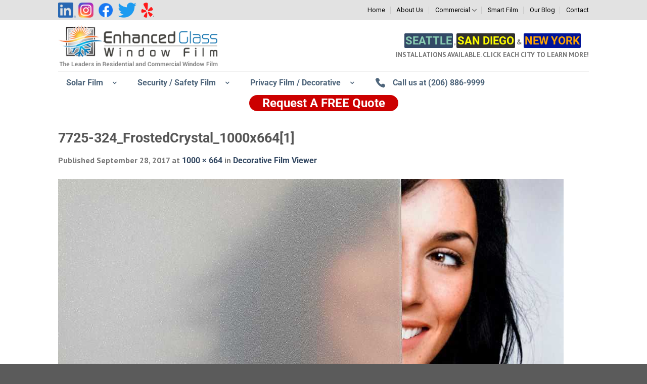

--- FILE ---
content_type: text/html
request_url: https://enhanced-glass.com/decorative-film-viewer/7725-324_frostedcrystal_1000x6641/
body_size: 20528
content:
<!DOCTYPE html>
<html lang="en-US" class="loading-site no-js">
<head>
<meta charset="UTF-8" />
<link rel="profile" href="http://gmpg.org/xfn/11" />
<link rel="pingback" href="https://enhanced-glass.com/xmlrpc.php" />
<script>(function(html){html.className = html.className.replace(/\bno-js\b/,'js')})(document.documentElement);</script>
<title>7725-324_FrostedCrystal_1000x664[1] &#8211; Enhanced Glass Window Film</title>
<meta name='robots' content='max-image-preview:large' />
<meta name="viewport" content="width=device-width, initial-scale=1" /><link rel='prefetch' href='https://enhanced-glass.com/wp-content/themes/flatsome/assets/js/flatsome.js?ver=8e60d746741250b4dd4e' />
<link rel='prefetch' href='https://enhanced-glass.com/wp-content/themes/flatsome/assets/js/chunk.slider.js?ver=3.19.5' />
<link rel='prefetch' href='https://enhanced-glass.com/wp-content/themes/flatsome/assets/js/chunk.popups.js?ver=3.19.5' />
<link rel='prefetch' href='https://enhanced-glass.com/wp-content/themes/flatsome/assets/js/chunk.tooltips.js?ver=3.19.5' />
<link rel="alternate" type="application/rss+xml" title="Enhanced Glass Window Film &raquo; Feed" href="https://enhanced-glass.com/feed/" />
<script type="text/javascript">
/* <![CDATA[ */
window._wpemojiSettings = {"baseUrl":"https:\/\/s.w.org\/images\/core\/emoji\/15.0.3\/72x72\/","ext":".png","svgUrl":"https:\/\/s.w.org\/images\/core\/emoji\/15.0.3\/svg\/","svgExt":".svg","source":{"concatemoji":"https:\/\/enhanced-glass.com\/wp-includes\/js\/wp-emoji-release.min.js?ver=6.6.1"}};
/*! This file is auto-generated */
!function(i,n){var o,s,e;function c(e){try{var t={supportTests:e,timestamp:(new Date).valueOf()};sessionStorage.setItem(o,JSON.stringify(t))}catch(e){}}function p(e,t,n){e.clearRect(0,0,e.canvas.width,e.canvas.height),e.fillText(t,0,0);var t=new Uint32Array(e.getImageData(0,0,e.canvas.width,e.canvas.height).data),r=(e.clearRect(0,0,e.canvas.width,e.canvas.height),e.fillText(n,0,0),new Uint32Array(e.getImageData(0,0,e.canvas.width,e.canvas.height).data));return t.every(function(e,t){return e===r[t]})}function u(e,t,n){switch(t){case"flag":return n(e,"\ud83c\udff3\ufe0f\u200d\u26a7\ufe0f","\ud83c\udff3\ufe0f\u200b\u26a7\ufe0f")?!1:!n(e,"\ud83c\uddfa\ud83c\uddf3","\ud83c\uddfa\u200b\ud83c\uddf3")&&!n(e,"\ud83c\udff4\udb40\udc67\udb40\udc62\udb40\udc65\udb40\udc6e\udb40\udc67\udb40\udc7f","\ud83c\udff4\u200b\udb40\udc67\u200b\udb40\udc62\u200b\udb40\udc65\u200b\udb40\udc6e\u200b\udb40\udc67\u200b\udb40\udc7f");case"emoji":return!n(e,"\ud83d\udc26\u200d\u2b1b","\ud83d\udc26\u200b\u2b1b")}return!1}function f(e,t,n){var r="undefined"!=typeof WorkerGlobalScope&&self instanceof WorkerGlobalScope?new OffscreenCanvas(300,150):i.createElement("canvas"),a=r.getContext("2d",{willReadFrequently:!0}),o=(a.textBaseline="top",a.font="600 32px Arial",{});return e.forEach(function(e){o[e]=t(a,e,n)}),o}function t(e){var t=i.createElement("script");t.src=e,t.defer=!0,i.head.appendChild(t)}"undefined"!=typeof Promise&&(o="wpEmojiSettingsSupports",s=["flag","emoji"],n.supports={everything:!0,everythingExceptFlag:!0},e=new Promise(function(e){i.addEventListener("DOMContentLoaded",e,{once:!0})}),new Promise(function(t){var n=function(){try{var e=JSON.parse(sessionStorage.getItem(o));if("object"==typeof e&&"number"==typeof e.timestamp&&(new Date).valueOf()<e.timestamp+604800&&"object"==typeof e.supportTests)return e.supportTests}catch(e){}return null}();if(!n){if("undefined"!=typeof Worker&&"undefined"!=typeof OffscreenCanvas&&"undefined"!=typeof URL&&URL.createObjectURL&&"undefined"!=typeof Blob)try{var e="postMessage("+f.toString()+"("+[JSON.stringify(s),u.toString(),p.toString()].join(",")+"));",r=new Blob([e],{type:"text/javascript"}),a=new Worker(URL.createObjectURL(r),{name:"wpTestEmojiSupports"});return void(a.onmessage=function(e){c(n=e.data),a.terminate(),t(n)})}catch(e){}c(n=f(s,u,p))}t(n)}).then(function(e){for(var t in e)n.supports[t]=e[t],n.supports.everything=n.supports.everything&&n.supports[t],"flag"!==t&&(n.supports.everythingExceptFlag=n.supports.everythingExceptFlag&&n.supports[t]);n.supports.everythingExceptFlag=n.supports.everythingExceptFlag&&!n.supports.flag,n.DOMReady=!1,n.readyCallback=function(){n.DOMReady=!0}}).then(function(){return e}).then(function(){var e;n.supports.everything||(n.readyCallback(),(e=n.source||{}).concatemoji?t(e.concatemoji):e.wpemoji&&e.twemoji&&(t(e.twemoji),t(e.wpemoji)))}))}((window,document),window._wpemojiSettings);
/* ]]> */
</script>
<style id='wp-emoji-styles-inline-css' type='text/css'>
img.wp-smiley, img.emoji {
display: inline !important;
border: none !important;
box-shadow: none !important;
height: 1em !important;
width: 1em !important;
margin: 0 0.07em !important;
vertical-align: -0.1em !important;
background: none !important;
padding: 0 !important;
}
</style>
<style id='wp-block-library-inline-css' type='text/css'>
:root{--wp-admin-theme-color:#007cba;--wp-admin-theme-color--rgb:0,124,186;--wp-admin-theme-color-darker-10:#006ba1;--wp-admin-theme-color-darker-10--rgb:0,107,161;--wp-admin-theme-color-darker-20:#005a87;--wp-admin-theme-color-darker-20--rgb:0,90,135;--wp-admin-border-width-focus:2px;--wp-block-synced-color:#7a00df;--wp-block-synced-color--rgb:122,0,223;--wp-bound-block-color:var(--wp-block-synced-color)}@media (min-resolution:192dpi){:root{--wp-admin-border-width-focus:1.5px}}.wp-element-button{cursor:pointer}:root{--wp--preset--font-size--normal:16px;--wp--preset--font-size--huge:42px}:root .has-very-light-gray-background-color{background-color:#eee}:root .has-very-dark-gray-background-color{background-color:#313131}:root .has-very-light-gray-color{color:#eee}:root .has-very-dark-gray-color{color:#313131}:root .has-vivid-green-cyan-to-vivid-cyan-blue-gradient-background{background:linear-gradient(135deg,#00d084,#0693e3)}:root .has-purple-crush-gradient-background{background:linear-gradient(135deg,#34e2e4,#4721fb 50%,#ab1dfe)}:root .has-hazy-dawn-gradient-background{background:linear-gradient(135deg,#faaca8,#dad0ec)}:root .has-subdued-olive-gradient-background{background:linear-gradient(135deg,#fafae1,#67a671)}:root .has-atomic-cream-gradient-background{background:linear-gradient(135deg,#fdd79a,#004a59)}:root .has-nightshade-gradient-background{background:linear-gradient(135deg,#330968,#31cdcf)}:root .has-midnight-gradient-background{background:linear-gradient(135deg,#020381,#2874fc)}.has-regular-font-size{font-size:1em}.has-larger-font-size{font-size:2.625em}.has-normal-font-size{font-size:var(--wp--preset--font-size--normal)}.has-huge-font-size{font-size:var(--wp--preset--font-size--huge)}.has-text-align-center{text-align:center}.has-text-align-left{text-align:left}.has-text-align-right{text-align:right}#end-resizable-editor-section{display:none}.aligncenter{clear:both}.items-justified-left{justify-content:flex-start}.items-justified-center{justify-content:center}.items-justified-right{justify-content:flex-end}.items-justified-space-between{justify-content:space-between}.screen-reader-text{border:0;clip:rect(1px,1px,1px,1px);clip-path:inset(50%);height:1px;margin:-1px;overflow:hidden;padding:0;position:absolute;width:1px;word-wrap:normal!important}.screen-reader-text:focus{background-color:#ddd;clip:auto!important;clip-path:none;color:#444;display:block;font-size:1em;height:auto;left:5px;line-height:normal;padding:15px 23px 14px;text-decoration:none;top:5px;width:auto;z-index:100000}html :where(.has-border-color){border-style:solid}html :where([style*=border-top-color]){border-top-style:solid}html :where([style*=border-right-color]){border-right-style:solid}html :where([style*=border-bottom-color]){border-bottom-style:solid}html :where([style*=border-left-color]){border-left-style:solid}html :where([style*=border-width]){border-style:solid}html :where([style*=border-top-width]){border-top-style:solid}html :where([style*=border-right-width]){border-right-style:solid}html :where([style*=border-bottom-width]){border-bottom-style:solid}html :where([style*=border-left-width]){border-left-style:solid}html :where(img[class*=wp-image-]){height:auto;max-width:100%}:where(figure){margin:0 0 1em}html :where(.is-position-sticky){--wp-admin--admin-bar--position-offset:var(--wp-admin--admin-bar--height,0px)}@media screen and (max-width:600px){html :where(.is-position-sticky){--wp-admin--admin-bar--position-offset:0px}}
</style>
<!-- <link rel='stylesheet' id='js_composer_custom_css-css' href='//enhanced-glass.com/wp-content/uploads/js_composer/custom.css?ver=7.9' type='text/css' media='all' /> -->
<!-- <link rel='stylesheet' id='flatsome-main-css' href='https://enhanced-glass.com/wp-content/themes/flatsome/assets/css/flatsome.css?ver=3.19.5' type='text/css' media='all' /> -->
<link rel="stylesheet" type="text/css" href="//enhanced-glass.com/wp-content/cache/wpfc-minified/6w7dnw8d/24wc8.css" media="all"/>
<style id='flatsome-main-inline-css' type='text/css'>
@font-face {
font-family: "fl-icons";
font-display: block;
src: url(https://enhanced-glass.com/wp-content/themes/flatsome/assets/css/icons/fl-icons.eot?v=3.19.5);
src:
url(https://enhanced-glass.com/wp-content/themes/flatsome/assets/css/icons/fl-icons.eot#iefix?v=3.19.5) format("embedded-opentype"),
url(https://enhanced-glass.com/wp-content/themes/flatsome/assets/css/icons/fl-icons.woff2?v=3.19.5) format("woff2"),
url(https://enhanced-glass.com/wp-content/themes/flatsome/assets/css/icons/fl-icons.ttf?v=3.19.5) format("truetype"),
url(https://enhanced-glass.com/wp-content/themes/flatsome/assets/css/icons/fl-icons.woff?v=3.19.5) format("woff"),
url(https://enhanced-glass.com/wp-content/themes/flatsome/assets/css/icons/fl-icons.svg?v=3.19.5#fl-icons) format("svg");
}
</style>
<script src='//enhanced-glass.com/wp-content/cache/wpfc-minified/1caapewj/24wc8.js' type="text/javascript"></script>
<!-- <script type="text/javascript" src="https://enhanced-glass.com/wp-includes/js/jquery/jquery.min.js?ver=3.7.1" id="jquery-core-js"></script> -->
<!-- <script type="text/javascript" src="https://enhanced-glass.com/wp-includes/js/jquery/jquery-migrate.min.js?ver=3.4.1" id="jquery-migrate-js"></script> -->
<script></script><link rel="https://api.w.org/" href="https://enhanced-glass.com/wp-json/" /><link rel="alternate" title="JSON" type="application/json" href="https://enhanced-glass.com/wp-json/wp/v2/media/748" /><link rel="EditURI" type="application/rsd+xml" title="RSD" href="https://enhanced-glass.com/xmlrpc.php?rsd" />
<meta name="generator" content="WordPress 6.6.1" />
<link rel='shortlink' href='https://enhanced-glass.com/?p=748' />
<link rel="alternate" title="oEmbed (JSON)" type="application/json+oembed" href="https://enhanced-glass.com/wp-json/oembed/1.0/embed?url=https%3A%2F%2Fenhanced-glass.com%2Fdecorative-film-viewer%2F7725-324_frostedcrystal_1000x6641%2F%23main" />
<link rel="alternate" title="oEmbed (XML)" type="text/xml+oembed" href="https://enhanced-glass.com/wp-json/oembed/1.0/embed?url=https%3A%2F%2Fenhanced-glass.com%2Fdecorative-film-viewer%2F7725-324_frostedcrystal_1000x6641%2F%23main&#038;format=xml" />
<script type="text/javascript">var ajaxurl = "https://enhanced-glass.com/wp-admin/admin-ajax.php";</script><style type="text/css" id="simple-css-output">h1{ font-family: 'Roboto';}h2{ font-family: 'Roboto';}h3{ font-family: 'Roboto';}h4{ font-family: 'Roboto';}h5{ font-family: 'Roboto';}h6{ font-family: 'Roboto';}a{ font-family: 'Roboto';}p{font-family: 'PT Sans', sans-serif;font-size:14px;}.hmenu_mega_li{ border-left: 0px solid rgba(230,230,230, .9);}.hmenu_mega_li:nth-child(3) { border-right: 0px solid rgba(230,230,230, .9);}.slidertext{ padding: 5px 20px; line-height: 60px; background-size: cover; background: url(https://enhanced-glass.com/wp-content/uploads/2017/07/fadeblue.png) repeat-y ; text-align:left; /*font-size:60px;*/ font-size:3.8em; font-weight:bold; font-family: 'Roboto';}.sliderdesc{ padding-left: 20px!important; font-family: 'Roboto'; /*font-size:24px; */ font-size:1.5em; font-weight:bold; }.hfont{font-family: 'Roboto'; font-weight:bold; }.pfont{font-family: 'PT Sans', sans-serif;}.marginbotzero{margin-bottom:0;}.hfontr{font-family: 'Roboto'; }.nav-small .nav>li>a, .nav.nav-small>li>a{font-weight:medium;color:black;}.placesfoot{font-size:12px;margin-bottom:5px;font-style:italic;}.orangebutton{font-weight:bold!important;font-size:14px!important;color:white!important;background:#ff9935!important;padding:5px 20px!important; border-radius:50px!important;}.hmenu_mega_sub{background-size:100%!important;}#eModal-1{/*background-color:#5b5b5b!important;*/}.mobilemenu1{display:none;}.header-newsletter-item{display:none!important;}.header-social-icons{display:none!important;}.account-link-mobile{display:none!important;}@media only screen and (min-width: 0px) and (max-width: 420px) { .sidebar-menu>.nav{font-size: 14px!important;} .fblbCenterOuterFb.fblbLeft .fblbTab1 .fblbHead { width: 24px!important; left: 282px!important; height: 78px!important; background-size: 100%!important;} .fblbCenterOuterFb.fblbLeft .fblbTab1 .fblbHead .fblbHeadClose{ width: 24px!important; left: 282px!important; height: 78px!important; background-size: 100%!important;} .fblbCenterOuterTw.fblbLeft .fblbTab2 .fblbHead { width: 21px!important; left: 305px!important; height: 68px!important; background-size: 100%!important; top: 230px;} .fblbCenterOuterTw.fblbLeft .fblbTab2 .fblbHead .fblbHeadClose { width: 21px!important; left: 305px!important; height: 68px!important; background-size: 100%!important; top: 230px;}.frontcallus{text-align:center!important; display: none!important;font-size:30px!important;}.frontcallus>img{height:35px!important; }.frontnumbers{text-align:center!important;}.frontnumbers>h4{font-size:14px!important;}.callustoday{font-size:14px!important;} .nav-sidebar >li>.toggle{background:#ff9935!important;}}.sidebar-menu{padding-top: 1.2; padding-bottom: 1.2; line-height: 2.1} .sub-menu{line-height: 1.6}.wpb_wrapper{line-height: 1.6} #hmenu_load_1 .hmenu_mega_sub a{line-height: 1.6; text-align: left;} .block-html-after-header {min-height: 40px; top: 0px;line-height:1.6;}.footer-widgets{line-height: 1; text-align: left;}</style><link href="https://fonts.googleapis.com/css?family=PT+Sans:400,400i,700" rel="stylesheet"><meta name="generator" content="Powered by WPBakery Page Builder - drag and drop page builder for WordPress."/>
<!-- Google Tag Manager -->
<script>(function(w,d,s,l,i){w[l]=w[l]||[];w[l].push({'gtm.start':
new Date().getTime(),event:'gtm.js'});var f=d.getElementsByTagName(s)[0],
j=d.createElement(s),dl=l!='dataLayer'?'&l='+l:'';j.async=true;j.src=
'https://www.googletagmanager.com/gtm.js?id='+i+dl;f.parentNode.insertBefore(j,f);
})(window,document,'script','dataLayer','GTM-5ZX63JFN');</script>
<!-- End Google Tag Manager -->
<script>
window.addEventListener('load',function(){  
jQuery('img[src*="/tmOkkASqr-FtVVuVTQSKYw.png"]').click(function(){
gtag('event', 'click', {'event_category': 'button','event_label':'YELP'});
})
})
</script>
<meta name="google-site-verification" content="LRkk02jZxlF90YSIYoasVvwczhtXwweoqRdMYKNJgww" />
<!-- Global site tag (gtag.js) - Google Ads: 879916848 -->
<script async src="https://www.googletagmanager.com/gtag/js?id=AW-879916848"></script>
<script>
window.dataLayer = window.dataLayer || [];
function gtag(){dataLayer.push(arguments);}
gtag('js', new Date());
gtag('config', 'UA-127160215-1');
gtag('config', 'AW-879916848');
gtag('config', 'G-BSJ5K73KDF');
</script>
<script>
gtag('config', 'AW-879916848/UKe_CNSD568BELDuyaMD', {
'phone_conversion_number': '(206) 886-9999'
});
</script>
<script type="text/javascript">
_linkedin_partner_id = "5469012";
window._linkedin_data_partner_ids = window._linkedin_data_partner_ids || [];
window._linkedin_data_partner_ids.push(_linkedin_partner_id);
</script><script type="text/javascript">
(function(l) {
if (!l){window.lintrk = function(a,b){window.lintrk.q.push([a,b])};
window.lintrk.q=[]}
var s = document.getElementsByTagName("script")[0];
var b = document.createElement("script");
b.type = "text/javascript";b.async = true;
b.src = "https://snap.licdn.com/li.lms-analytics/insight.min.js";
s.parentNode.insertBefore(b, s);})(window.lintrk);
</script>
<noscript>
<img height="1" width="1" style="display:none;" alt="" src="https://px.ads.linkedin.com/collect/?pid=5469012&fmt=gif" />
</noscript><link rel="icon" href="https://enhanced-glass.com/wp-content/uploads/2017/10/cropped-logo_icon-280x280.png" sizes="32x32" />
<link rel="icon" href="https://enhanced-glass.com/wp-content/uploads/2017/10/cropped-logo_icon-280x280.png" sizes="192x192" />
<link rel="apple-touch-icon" href="https://enhanced-glass.com/wp-content/uploads/2017/10/cropped-logo_icon-280x280.png" />
<meta name="msapplication-TileImage" content="https://enhanced-glass.com/wp-content/uploads/2017/10/cropped-logo_icon-280x280.png" />
<style id="custom-css" type="text/css">:root {--primary-color: #0299CF;--fs-color-primary: #0299CF;--fs-color-secondary: #007784;--fs-color-success: #7a9c59;--fs-color-alert: #b20000;--fs-experimental-link-color: #334862;--fs-experimental-link-color-hover: #111;}.tooltipster-base {--tooltip-color: #fff;--tooltip-bg-color: #000;}.off-canvas-right .mfp-content, .off-canvas-left .mfp-content {--drawer-width: 300px;}.header-main{height: 101px}#logo img{max-height: 101px}#logo{width:319px;}#logo img{padding:10px 0;}#logo a{max-width:320px;}.stuck #logo img{padding:5px 0;}.header-bottom{min-height: 45px}.header-top{min-height: 30px}.transparent .header-main{height: 90px}.transparent #logo img{max-height: 90px}.has-transparent + .page-title:first-of-type,.has-transparent + #main > .page-title,.has-transparent + #main > div > .page-title,.has-transparent + #main .page-header-wrapper:first-of-type .page-title{padding-top: 170px;}.transparent .header-wrapper{background-color: rgba(33,64,239,0.95)!important;}.transparent .top-divider{display: none;}.header.show-on-scroll,.stuck .header-main{height:70px!important}.stuck #logo img{max-height: 70px!important}.search-form{ width: 10%;}.header-bg-color {background-color: #ffffff}.header-bottom {background-color: #ffffff}.header-main .nav > li > a{line-height: 16px }.header-bottom-nav > li > a{line-height: 55px }@media (max-width: 549px) {.header-main{height: 80px}#logo img{max-height: 80px}}.nav-dropdown-has-arrow.nav-dropdown-has-border li.has-dropdown:before{border-bottom-color: #FFFFFF;}.nav .nav-dropdown{border-color: #FFFFFF }.nav-dropdown-has-arrow li.has-dropdown:after{border-bottom-color: #FFFFFF;}.nav .nav-dropdown{background-color: #FFFFFF}.header-top{background-color:#E2E2E2!important;}body{font-family: "PT Sans", sans-serif;}body {font-weight: 400;font-style: normal;}.nav > li > a {font-family: Roboto, sans-serif;}.mobile-sidebar-levels-2 .nav > li > ul > li > a {font-family: Roboto, sans-serif;}.nav > li > a,.mobile-sidebar-levels-2 .nav > li > ul > li > a {font-weight: 700;font-style: normal;}h1,h2,h3,h4,h5,h6,.heading-font, .off-canvas-center .nav-sidebar.nav-vertical > li > a{font-family: Roboto, sans-serif;}h1,h2,h3,h4,h5,h6,.heading-font,.banner h1,.banner h2 {font-weight: 700;font-style: normal;}.alt-font{font-family: "Dancing Script", sans-serif;}.alt-font {font-weight: 400!important;font-style: normal!important;}.header:not(.transparent) .header-bottom-nav.nav > li > a{color: rgba(216,68,68,0);}.header:not(.transparent) .header-bottom-nav.nav > li > a:hover,.header:not(.transparent) .header-bottom-nav.nav > li.active > a,.header:not(.transparent) .header-bottom-nav.nav > li.current > a,.header:not(.transparent) .header-bottom-nav.nav > li > a.active,.header:not(.transparent) .header-bottom-nav.nav > li > a.current{color: rgba(2,2,2,0);}.header-bottom-nav.nav-line-bottom > li > a:before,.header-bottom-nav.nav-line-grow > li > a:before,.header-bottom-nav.nav-line > li > a:before,.header-bottom-nav.nav-box > li > a:hover,.header-bottom-nav.nav-box > li.active > a,.header-bottom-nav.nav-pills > li > a:hover,.header-bottom-nav.nav-pills > li.active > a{color:#FFF!important;background-color: rgba(2,2,2,0);}.footer-1{background-color: #7a7a7a}.nav-vertical-fly-out > li + li {border-top-width: 1px; border-top-style: solid;}.label-new.menu-item > a:after{content:"New";}.label-hot.menu-item > a:after{content:"Hot";}.label-sale.menu-item > a:after{content:"Sale";}.label-popular.menu-item > a:after{content:"Popular";}</style><style id="kirki-inline-styles">/* cyrillic-ext */
@font-face {
font-family: 'Roboto';
font-style: normal;
font-weight: 700;
font-stretch: 100%;
font-display: swap;
src: url(https://enhanced-glass.com/wp-content/fonts/roboto/KFOMCnqEu92Fr1ME7kSn66aGLdTylUAMQXC89YmC2DPNWuYjalmZiArmlw.woff2) format('woff2');
unicode-range: U+0460-052F, U+1C80-1C8A, U+20B4, U+2DE0-2DFF, U+A640-A69F, U+FE2E-FE2F;
}
/* cyrillic */
@font-face {
font-family: 'Roboto';
font-style: normal;
font-weight: 700;
font-stretch: 100%;
font-display: swap;
src: url(https://enhanced-glass.com/wp-content/fonts/roboto/KFOMCnqEu92Fr1ME7kSn66aGLdTylUAMQXC89YmC2DPNWuYjalmQiArmlw.woff2) format('woff2');
unicode-range: U+0301, U+0400-045F, U+0490-0491, U+04B0-04B1, U+2116;
}
/* greek-ext */
@font-face {
font-family: 'Roboto';
font-style: normal;
font-weight: 700;
font-stretch: 100%;
font-display: swap;
src: url(https://enhanced-glass.com/wp-content/fonts/roboto/KFOMCnqEu92Fr1ME7kSn66aGLdTylUAMQXC89YmC2DPNWuYjalmYiArmlw.woff2) format('woff2');
unicode-range: U+1F00-1FFF;
}
/* greek */
@font-face {
font-family: 'Roboto';
font-style: normal;
font-weight: 700;
font-stretch: 100%;
font-display: swap;
src: url(https://enhanced-glass.com/wp-content/fonts/roboto/KFOMCnqEu92Fr1ME7kSn66aGLdTylUAMQXC89YmC2DPNWuYjalmXiArmlw.woff2) format('woff2');
unicode-range: U+0370-0377, U+037A-037F, U+0384-038A, U+038C, U+038E-03A1, U+03A3-03FF;
}
/* math */
@font-face {
font-family: 'Roboto';
font-style: normal;
font-weight: 700;
font-stretch: 100%;
font-display: swap;
src: url(https://enhanced-glass.com/wp-content/fonts/roboto/KFOMCnqEu92Fr1ME7kSn66aGLdTylUAMQXC89YmC2DPNWuYjalnoiArmlw.woff2) format('woff2');
unicode-range: U+0302-0303, U+0305, U+0307-0308, U+0310, U+0312, U+0315, U+031A, U+0326-0327, U+032C, U+032F-0330, U+0332-0333, U+0338, U+033A, U+0346, U+034D, U+0391-03A1, U+03A3-03A9, U+03B1-03C9, U+03D1, U+03D5-03D6, U+03F0-03F1, U+03F4-03F5, U+2016-2017, U+2034-2038, U+203C, U+2040, U+2043, U+2047, U+2050, U+2057, U+205F, U+2070-2071, U+2074-208E, U+2090-209C, U+20D0-20DC, U+20E1, U+20E5-20EF, U+2100-2112, U+2114-2115, U+2117-2121, U+2123-214F, U+2190, U+2192, U+2194-21AE, U+21B0-21E5, U+21F1-21F2, U+21F4-2211, U+2213-2214, U+2216-22FF, U+2308-230B, U+2310, U+2319, U+231C-2321, U+2336-237A, U+237C, U+2395, U+239B-23B7, U+23D0, U+23DC-23E1, U+2474-2475, U+25AF, U+25B3, U+25B7, U+25BD, U+25C1, U+25CA, U+25CC, U+25FB, U+266D-266F, U+27C0-27FF, U+2900-2AFF, U+2B0E-2B11, U+2B30-2B4C, U+2BFE, U+3030, U+FF5B, U+FF5D, U+1D400-1D7FF, U+1EE00-1EEFF;
}
/* symbols */
@font-face {
font-family: 'Roboto';
font-style: normal;
font-weight: 700;
font-stretch: 100%;
font-display: swap;
src: url(https://enhanced-glass.com/wp-content/fonts/roboto/KFOMCnqEu92Fr1ME7kSn66aGLdTylUAMQXC89YmC2DPNWuYjaln6iArmlw.woff2) format('woff2');
unicode-range: U+0001-000C, U+000E-001F, U+007F-009F, U+20DD-20E0, U+20E2-20E4, U+2150-218F, U+2190, U+2192, U+2194-2199, U+21AF, U+21E6-21F0, U+21F3, U+2218-2219, U+2299, U+22C4-22C6, U+2300-243F, U+2440-244A, U+2460-24FF, U+25A0-27BF, U+2800-28FF, U+2921-2922, U+2981, U+29BF, U+29EB, U+2B00-2BFF, U+4DC0-4DFF, U+FFF9-FFFB, U+10140-1018E, U+10190-1019C, U+101A0, U+101D0-101FD, U+102E0-102FB, U+10E60-10E7E, U+1D2C0-1D2D3, U+1D2E0-1D37F, U+1F000-1F0FF, U+1F100-1F1AD, U+1F1E6-1F1FF, U+1F30D-1F30F, U+1F315, U+1F31C, U+1F31E, U+1F320-1F32C, U+1F336, U+1F378, U+1F37D, U+1F382, U+1F393-1F39F, U+1F3A7-1F3A8, U+1F3AC-1F3AF, U+1F3C2, U+1F3C4-1F3C6, U+1F3CA-1F3CE, U+1F3D4-1F3E0, U+1F3ED, U+1F3F1-1F3F3, U+1F3F5-1F3F7, U+1F408, U+1F415, U+1F41F, U+1F426, U+1F43F, U+1F441-1F442, U+1F444, U+1F446-1F449, U+1F44C-1F44E, U+1F453, U+1F46A, U+1F47D, U+1F4A3, U+1F4B0, U+1F4B3, U+1F4B9, U+1F4BB, U+1F4BF, U+1F4C8-1F4CB, U+1F4D6, U+1F4DA, U+1F4DF, U+1F4E3-1F4E6, U+1F4EA-1F4ED, U+1F4F7, U+1F4F9-1F4FB, U+1F4FD-1F4FE, U+1F503, U+1F507-1F50B, U+1F50D, U+1F512-1F513, U+1F53E-1F54A, U+1F54F-1F5FA, U+1F610, U+1F650-1F67F, U+1F687, U+1F68D, U+1F691, U+1F694, U+1F698, U+1F6AD, U+1F6B2, U+1F6B9-1F6BA, U+1F6BC, U+1F6C6-1F6CF, U+1F6D3-1F6D7, U+1F6E0-1F6EA, U+1F6F0-1F6F3, U+1F6F7-1F6FC, U+1F700-1F7FF, U+1F800-1F80B, U+1F810-1F847, U+1F850-1F859, U+1F860-1F887, U+1F890-1F8AD, U+1F8B0-1F8BB, U+1F8C0-1F8C1, U+1F900-1F90B, U+1F93B, U+1F946, U+1F984, U+1F996, U+1F9E9, U+1FA00-1FA6F, U+1FA70-1FA7C, U+1FA80-1FA89, U+1FA8F-1FAC6, U+1FACE-1FADC, U+1FADF-1FAE9, U+1FAF0-1FAF8, U+1FB00-1FBFF;
}
/* vietnamese */
@font-face {
font-family: 'Roboto';
font-style: normal;
font-weight: 700;
font-stretch: 100%;
font-display: swap;
src: url(https://enhanced-glass.com/wp-content/fonts/roboto/KFOMCnqEu92Fr1ME7kSn66aGLdTylUAMQXC89YmC2DPNWuYjalmbiArmlw.woff2) format('woff2');
unicode-range: U+0102-0103, U+0110-0111, U+0128-0129, U+0168-0169, U+01A0-01A1, U+01AF-01B0, U+0300-0301, U+0303-0304, U+0308-0309, U+0323, U+0329, U+1EA0-1EF9, U+20AB;
}
/* latin-ext */
@font-face {
font-family: 'Roboto';
font-style: normal;
font-weight: 700;
font-stretch: 100%;
font-display: swap;
src: url(https://enhanced-glass.com/wp-content/fonts/roboto/KFOMCnqEu92Fr1ME7kSn66aGLdTylUAMQXC89YmC2DPNWuYjalmaiArmlw.woff2) format('woff2');
unicode-range: U+0100-02BA, U+02BD-02C5, U+02C7-02CC, U+02CE-02D7, U+02DD-02FF, U+0304, U+0308, U+0329, U+1D00-1DBF, U+1E00-1E9F, U+1EF2-1EFF, U+2020, U+20A0-20AB, U+20AD-20C0, U+2113, U+2C60-2C7F, U+A720-A7FF;
}
/* latin */
@font-face {
font-family: 'Roboto';
font-style: normal;
font-weight: 700;
font-stretch: 100%;
font-display: swap;
src: url(https://enhanced-glass.com/wp-content/fonts/roboto/KFOMCnqEu92Fr1ME7kSn66aGLdTylUAMQXC89YmC2DPNWuYjalmUiAo.woff2) format('woff2');
unicode-range: U+0000-00FF, U+0131, U+0152-0153, U+02BB-02BC, U+02C6, U+02DA, U+02DC, U+0304, U+0308, U+0329, U+2000-206F, U+20AC, U+2122, U+2191, U+2193, U+2212, U+2215, U+FEFF, U+FFFD;
}/* cyrillic-ext */
@font-face {
font-family: 'PT Sans';
font-style: normal;
font-weight: 400;
font-display: swap;
src: url(https://enhanced-glass.com/wp-content/fonts/pt-sans/jizaRExUiTo99u79D0-ExdGM.woff2) format('woff2');
unicode-range: U+0460-052F, U+1C80-1C8A, U+20B4, U+2DE0-2DFF, U+A640-A69F, U+FE2E-FE2F;
}
/* cyrillic */
@font-face {
font-family: 'PT Sans';
font-style: normal;
font-weight: 400;
font-display: swap;
src: url(https://enhanced-glass.com/wp-content/fonts/pt-sans/jizaRExUiTo99u79D0aExdGM.woff2) format('woff2');
unicode-range: U+0301, U+0400-045F, U+0490-0491, U+04B0-04B1, U+2116;
}
/* latin-ext */
@font-face {
font-family: 'PT Sans';
font-style: normal;
font-weight: 400;
font-display: swap;
src: url(https://enhanced-glass.com/wp-content/fonts/pt-sans/jizaRExUiTo99u79D0yExdGM.woff2) format('woff2');
unicode-range: U+0100-02BA, U+02BD-02C5, U+02C7-02CC, U+02CE-02D7, U+02DD-02FF, U+0304, U+0308, U+0329, U+1D00-1DBF, U+1E00-1E9F, U+1EF2-1EFF, U+2020, U+20A0-20AB, U+20AD-20C0, U+2113, U+2C60-2C7F, U+A720-A7FF;
}
/* latin */
@font-face {
font-family: 'PT Sans';
font-style: normal;
font-weight: 400;
font-display: swap;
src: url(https://enhanced-glass.com/wp-content/fonts/pt-sans/jizaRExUiTo99u79D0KExQ.woff2) format('woff2');
unicode-range: U+0000-00FF, U+0131, U+0152-0153, U+02BB-02BC, U+02C6, U+02DA, U+02DC, U+0304, U+0308, U+0329, U+2000-206F, U+20AC, U+2122, U+2191, U+2193, U+2212, U+2215, U+FEFF, U+FFFD;
}/* vietnamese */
@font-face {
font-family: 'Dancing Script';
font-style: normal;
font-weight: 400;
font-display: swap;
src: url(https://enhanced-glass.com/wp-content/fonts/dancing-script/If2cXTr6YS-zF4S-kcSWSVi_sxjsohD9F50Ruu7BMSo3Rep8ltA.woff2) format('woff2');
unicode-range: U+0102-0103, U+0110-0111, U+0128-0129, U+0168-0169, U+01A0-01A1, U+01AF-01B0, U+0300-0301, U+0303-0304, U+0308-0309, U+0323, U+0329, U+1EA0-1EF9, U+20AB;
}
/* latin-ext */
@font-face {
font-family: 'Dancing Script';
font-style: normal;
font-weight: 400;
font-display: swap;
src: url(https://enhanced-glass.com/wp-content/fonts/dancing-script/If2cXTr6YS-zF4S-kcSWSVi_sxjsohD9F50Ruu7BMSo3ROp8ltA.woff2) format('woff2');
unicode-range: U+0100-02BA, U+02BD-02C5, U+02C7-02CC, U+02CE-02D7, U+02DD-02FF, U+0304, U+0308, U+0329, U+1D00-1DBF, U+1E00-1E9F, U+1EF2-1EFF, U+2020, U+20A0-20AB, U+20AD-20C0, U+2113, U+2C60-2C7F, U+A720-A7FF;
}
/* latin */
@font-face {
font-family: 'Dancing Script';
font-style: normal;
font-weight: 400;
font-display: swap;
src: url(https://enhanced-glass.com/wp-content/fonts/dancing-script/If2cXTr6YS-zF4S-kcSWSVi_sxjsohD9F50Ruu7BMSo3Sup8.woff2) format('woff2');
unicode-range: U+0000-00FF, U+0131, U+0152-0153, U+02BB-02BC, U+02C6, U+02DA, U+02DC, U+0304, U+0308, U+0329, U+2000-206F, U+20AC, U+2122, U+2191, U+2193, U+2212, U+2215, U+FEFF, U+FFFD;
}</style><noscript><style> .wpb_animate_when_almost_visible { opacity: 1; }</style></noscript></head>
<body class="attachment attachment-template-default attachmentid-748 attachment-jpeg lightbox nav-dropdown-has-arrow nav-dropdown-has-shadow nav-dropdown-has-border wpb-js-composer js-comp-ver-7.9 vc_non_responsive">
<!-- Google Tag Manager (noscript) -->
<noscript><iframe src="https://www.googletagmanager.com/ns.html?id=GTM-5ZX63JFN"
height="0" width="0" style="display:none;visibility:hidden"></iframe></noscript>
<!-- End Google Tag Manager (noscript) -->
<a class="skip-link screen-reader-text" href="#main">Skip to content</a>
<div id="wrapper">
<header id="header" class="header has-sticky sticky-shrink">
<div class="header-wrapper">
<div id="top-bar" class="header-top hide-for-sticky">
<div class="flex-row container">
<div class="flex-col hide-for-medium flex-left">
<ul class="nav nav-left medium-nav-center nav-small  nav-divided">
<li class="html custom html_topbar_left"><a href="https://www.linkedin.com/company/enhanced-glass" target="_blank"><img style="height:30px" src="https://enhanced-glass.com/wp-content/uploads/2022/04/LI-In-Bug.png" /></a>
<a href="https://www.instagram.com/enhanced_glass" target="_blank"><img style="margin-left:2px;height:30px" src="https://enhanced-glass.com/wp-content/uploads/2022/04/Instagram_logo_2016.svg.png" /></a>
<a href="https://www.facebook.com/enhancedglass" target="_blank"><img style="margin-left:6px;height:30px" src="https://enhanced-glass.com/wp-content/uploads/2022/04/f_logo_RGB-Blue_58.png" /></a>
<a href="https://twitter.com/EnhancedGlass" target="_blank"><img style="margin-left:6px;height:30px" src="https://enhanced-glass.com/wp-content/uploads/2022/04/2021-Twitter-logo-blue.png" /></a>
<a href="https://www.yelp.com/biz/enhanced-glass-window-film-seattle" target="_blank"><img style="margin-left:6px;height:30px" src="https://enhanced-glass.com/wp-content/uploads/2022/04/yelp_burst.png" /></a></li>          </ul>
</div>
<div class="flex-col hide-for-medium flex-center">
<ul class="nav nav-center nav-small  nav-divided">
</ul>
</div>
<div class="flex-col hide-for-medium flex-right">
<ul class="nav top-bar-nav nav-right nav-small  nav-divided">
<li id="menu-item-427" class="menu-item menu-item-type-post_type menu-item-object-page menu-item-home menu-item-427 menu-item-design-default"><a href="https://enhanced-glass.com/" class="nav-top-link">Home</a></li>
<li id="menu-item-251" class="menu-item menu-item-type-post_type menu-item-object-page menu-item-251 menu-item-design-default"><a href="https://enhanced-glass.com/about/" class="nav-top-link">About Us</a></li>
<li id="menu-item-588" class="menu-item menu-item-type-custom menu-item-object-custom menu-item-has-children menu-item-588 menu-item-design-default has-dropdown"><a href="#" class="nav-top-link" aria-expanded="false" aria-haspopup="menu">Commercial<i class="icon-angle-down" ></i></a>
<ul class="sub-menu nav-dropdown nav-dropdown-simple">
<li id="menu-item-587" class="menu-item menu-item-type-post_type menu-item-object-page menu-item-587"><a href="https://enhanced-glass.com/commercial-overview/">Commercial Overview</a></li>
<li id="menu-item-606" class="menu-item menu-item-type-post_type menu-item-object-page menu-item-606"><a href="https://enhanced-glass.com/commercial-solar-film/">Commercial Solar Film</a></li>
<li id="menu-item-605" class="menu-item menu-item-type-post_type menu-item-object-page menu-item-605"><a href="https://enhanced-glass.com/commercial-security-film/">Commercial Security Film</a></li>
<li id="menu-item-604" class="menu-item menu-item-type-post_type menu-item-object-page menu-item-604"><a href="https://enhanced-glass.com/commercial-anti-graffiti-film/">Commercial Anti-Graffiti Film</a></li>
<li id="menu-item-603" class="menu-item menu-item-type-post_type menu-item-object-page menu-item-603"><a href="https://enhanced-glass.com/commercial-decorative-privacy-film/">Commercial Decorative/ Privacy Film</a></li>
</ul>
</li>
<li id="menu-item-1326" class="menu-item menu-item-type-post_type menu-item-object-page menu-item-1326 menu-item-design-default"><a href="https://enhanced-glass.com/smart-film-seattle/" class="nav-top-link">Smart Film</a></li>
<li id="menu-item-252" class="menu-item menu-item-type-post_type menu-item-object-page menu-item-252 menu-item-design-default"><a href="https://enhanced-glass.com/blog/" class="nav-top-link">Our Blog</a></li>
<li id="menu-item-253" class="menu-item menu-item-type-post_type menu-item-object-page menu-item-253 menu-item-design-default"><a href="https://enhanced-glass.com/contact/" class="nav-top-link">Contact</a></li>
</ul>
</div>
<div class="flex-col show-for-medium flex-grow">
<ul class="nav nav-center nav-small mobile-nav  nav-divided">
<li class="html custom html_topbar_left"><a href="https://www.linkedin.com/company/enhanced-glass" target="_blank"><img style="height:30px" src="https://enhanced-glass.com/wp-content/uploads/2022/04/LI-In-Bug.png" /></a>
<a href="https://www.instagram.com/enhanced_glass" target="_blank"><img style="margin-left:2px;height:30px" src="https://enhanced-glass.com/wp-content/uploads/2022/04/Instagram_logo_2016.svg.png" /></a>
<a href="https://www.facebook.com/enhancedglass" target="_blank"><img style="margin-left:6px;height:30px" src="https://enhanced-glass.com/wp-content/uploads/2022/04/f_logo_RGB-Blue_58.png" /></a>
<a href="https://twitter.com/EnhancedGlass" target="_blank"><img style="margin-left:6px;height:30px" src="https://enhanced-glass.com/wp-content/uploads/2022/04/2021-Twitter-logo-blue.png" /></a>
<a href="https://www.yelp.com/biz/enhanced-glass-window-film-seattle" target="_blank"><img style="margin-left:6px;height:30px" src="https://enhanced-glass.com/wp-content/uploads/2022/04/yelp_burst.png" /></a></li><li class="html custom html_nav_position_text"><center><strong><a href="https://enhanced-glass.com/smart-film-seattle" style="background:#334966; padding: 2px; 15px ; color:#89ccb3; font-family: 'Roboto'; font-weight: bold; font-size: 22px;border-radius:2px;">SEATTLE</a> , <a href="https://enhanced-glass.com/smart-film-san-diego-ga-landing" style="background:#303030; padding: 2px; 15px ; color:yellow; font-family: 'Roboto'; font-weight: bold; font-size: 22px;border-radius:2px;">SAN DIEGO</a>  &  <a href="https://enhanced-glass.com/smart-film-new-york-ga-landing" style="background:#001499; padding: 2px; 15px ; color:orange; font-family: 'Roboto'; font-weight: bold; font-size: 22px;border-radius:2px; ">  NEW YORK</a><br> INSTALLATIONS AVAILABLE. CLICK EACH CITY TO LEARN MORE!  </center></li>          </ul>
</div>
</div>
</div>
<div id="masthead" class="header-main ">
<div class="header-inner flex-row container logo-left medium-logo-center" role="navigation">
<!-- Logo -->
<div id="logo" class="flex-col logo">
<!-- Header logo -->
<a href="https://enhanced-glass.com/" title="Enhanced Glass Window Film" rel="home">
<img width="1000" height="664" src="https://enhanced-glass.com/wp-content/uploads/2017/07/7725-324_FrostedCrystal_1000x6641.jpg" class="header-logo-sticky" alt="Enhanced Glass Window Film"/><img width="335" height="86" src="https://enhanced-glass.com/wp-content/uploads/2017/07/logo.png" class="header_logo header-logo" alt="Enhanced Glass Window Film"/><img  width="1000" height="664" src="https://enhanced-glass.com/wp-content/uploads/2017/07/7725-324_FrostedCrystal_1000x6641.jpg" class="header-logo-dark" alt="Enhanced Glass Window Film"/></a>
</div>
<!-- Mobile Left Elements -->
<div class="flex-col show-for-medium flex-left">
<ul class="mobile-nav nav nav-left ">
<li class="nav-icon has-icon">
<div class="header-button">		<a href="#" data-open="#main-menu" data-pos="left" data-bg="main-menu-overlay" data-color="" class="icon primary button circle is-small" aria-label="Menu" aria-controls="main-menu" aria-expanded="false">
<i class="icon-menu" ></i>
</a>
</div> </li>
</ul>
</div>
<!-- Left Elements -->
<div class="flex-col hide-for-medium flex-left
flex-grow">
<ul class="header-nav header-nav-main nav nav-left  nav-box nav-uppercase" >
</ul>
</div>
<!-- Right Elements -->
<div class="flex-col hide-for-medium flex-right">
<ul class="header-nav header-nav-main nav nav-right  nav-box nav-uppercase">
<li class="html custom html_nav_position_text"><center><strong><a href="https://enhanced-glass.com/smart-film-seattle" style="background:#334966; padding: 2px; 15px ; color:#89ccb3; font-family: 'Roboto'; font-weight: bold; font-size: 22px;border-radius:2px;">SEATTLE</a> , <a href="https://enhanced-glass.com/smart-film-san-diego-ga-landing" style="background:#303030; padding: 2px; 15px ; color:yellow; font-family: 'Roboto'; font-weight: bold; font-size: 22px;border-radius:2px;">SAN DIEGO</a>  &  <a href="https://enhanced-glass.com/smart-film-new-york-ga-landing" style="background:#001499; padding: 2px; 15px ; color:orange; font-family: 'Roboto'; font-weight: bold; font-size: 22px;border-radius:2px; ">  NEW YORK</a><br> INSTALLATIONS AVAILABLE. CLICK EACH CITY TO LEARN MORE!  </center></li>            </ul>
</div>
<!-- Mobile Right Elements -->
<div class="flex-col show-for-medium flex-right">
<ul class="mobile-nav nav nav-right ">
</ul>
</div>
</div>
<div class="container"><div class="top-divider full-width"></div></div>
</div>
<div id="wide-nav" class="header-bottom wide-nav ">
<div class="flex-row container">
<div class="flex-col hide-for-medium flex-left">
<ul class="nav header-nav header-bottom-nav nav-left  nav-divided nav-uppercase">
<script type="text/javascript">
var ajax_url = "https://enhanced-glass.com/wp-admin/admin-ajax.php";
var hmenu_url = "https://enhanced-glass.com/wp-content/plugins/hmenu/";
</script>
<script type="text/javascript"> jQuery(function(){ hmenu_activate_menu('1','https://enhanced-glass.com/decorative-film-viewer/7725-324_frostedcrystal_1000x6641/#main'); }); </script> <!-- <link rel="stylesheet" property="stylesheet" id="hmenu-1-general-css" href="https://enhanced-glass.com/wp-content/plugins/hmenu//_frontend_files/_menu_1/_css/hero_menu_styles.css" type="text/css" media="all"> -->
<link rel="stylesheet" type="text/css" href="//enhanced-glass.com/wp-content/cache/wpfc-minified/lx99q52n/24wc8.css" media="all"/><link href="https://fonts.googleapis.com/css?family=Roboto|Open+Sans" rel="stylesheet" type="text/css"><div class="hmenu_wrapper_state_1"><div id="hmenu_load_1" style="display:none" class="hmenu_load_menu hmenu_unique_menu_1" data-menu-id="1"> <!-- BEGIN: MAIN --> <div id="hmenu_holder_1" class="hmenu_main_holder hmenu_main_bg_color" > <!-- BEGIN: INNER --> <div class="hmenu_inner_holder"> <div class="menu_responsive_label">Menu</div> <!-- BEGIN: LEFT --> <div class="hmenu_left"> <!-- BEGIN: LOGO --> <div class="hmenu_logo"> <a href="https://enhanced-glass.com" target="_self"> </a> </div> <div class="hmenu_grp_devider"></div> <!-- END: LOGO --> <!-- BEGIN: NAV --> <div class="hmenu_navigation_holder"> <ul class="hmenu_navigation_root hmenu_hover_color hmenu_full_hover"><li class="hmenu_mega_li menubg"><a title=""><div class="hmenu_wrap hmenu_nav_uni_3 hmenu_mega_menu icon_hero_default_thin_e600"><span>Solar Film</span></div></a><div class="hmenu_item_devider"></div> <!-- BEGIN: MEGA --> <div class="hmenu_submenu hmenu_mega_sub hmenu_drop_devider" style="background-position:center; background-image:url(https://enhanced-glass.com/wp-content/uploads/2017/07/menubg4.jpg);"> <!-- MEGA SUB --> <div class="hmenu_mega_inner"> <!-- BEGIN: COL --> <div class="hmenu_col_12 " data-type="text" data-id="2"> <div class="hmenu_inner_col hmenu_col_load"> <div class="hmenu_text_item" style="padding-top:5px; padding-bottom:5px"><a href="http://enhanced-glass.com/what-is-solar-film/" class="hfont" style="font-size:20px;font-weight:bold;color:white;display:block;">What is Solar Film</a><br /> <a href="http://enhanced-glass.com/fade-protection/" class="hfont" style="font-size:20px;font-weight:bold;color:white;display:block;">Fade Protection</a><br /> <a href="http://enhanced-glass.com/solar-film-viewer/" class="hfont" style="font-size:20px;font-weight:bold;color:white;display:block;">Solar Film Viewer</a><br /> <a href="http://enhanced-glass.com/solar-film-video/" class="hfont" style="font-size:20px;font-weight:bold;color:white;display:block;">Solar Film Video</a></div> </div> </div> <!-- END: COL --> </div> </div> <!-- END: MEGA --> </li><li class="hmenu_mega_li menubg"><a title=""><div class="hmenu_wrap hmenu_nav_uni_4 hmenu_mega_menu icon_hero_default_thin_e600"><span>Security / Safety Film</span></div></a><div class="hmenu_item_devider"></div> <!-- BEGIN: MEGA --> <div class="hmenu_submenu hmenu_mega_sub hmenu_drop_devider" style="background-position:center; background-image:url(https://enhanced-glass.com/wp-content/uploads/2017/07/menubg3.jpg);"> <!-- MEGA SUB --> <div class="hmenu_mega_inner"> <!-- BEGIN: COL --> <div class="hmenu_col_12 " data-type="text" data-id="6"> <div class="hmenu_inner_col hmenu_col_load"> <div class="hmenu_text_item" style="padding-top:5px; padding-bottom:5px"><a href="http://enhanced-glass.com/what-is-security-film/" class="hfont" style="font-size:20px;font-weight:bold;color:white;display:block;">What is Security Film</a><br /> <a href="http://enhanced-glass.com/security-film-faqs/" class="hfont" style="font-size:20px;font-weight:bold;color:white;display:block;">Security Film FAQ’s</a><br /> <a href="http://enhanced-glass.com/security-film-videos/" class="hfont" style="font-size:20px;font-weight:bold;color:white;display:block;">Security Film Video’s</a></div> </div> </div> <!-- END: COL --> </div> </div> <!-- END: MEGA --> </li><li class="hmenu_mega_li "><a title=""><div class="hmenu_wrap hmenu_nav_uni_5 hmenu_mega_menu icon_hero_default_thin_e600"><span>Privacy Film / Decorative</span></div></a><div class="hmenu_item_devider"></div> <!-- BEGIN: MEGA --> <div class="hmenu_submenu hmenu_mega_sub hmenu_drop_devider" style="background-position:right; background-image:url(https://enhanced-glass.com/wp-content/uploads/2017/10/menubg2.jpg);"> <!-- MEGA SUB --> <div class="hmenu_mega_inner"> <!-- BEGIN: COL --> <div class="hmenu_col_12 " data-type="text" data-id="7"> <div class="hmenu_inner_col hmenu_col_load"> <div class="hmenu_text_item" style="padding-top:5px; padding-bottom:5px"><a href="http://enhanced-glass.com/residential-privacy-film/" class="hfont" style="font-size:20px;font-weight:bold;color:white;display:block;">Privacy Film Options</a><br /> <a href="http://enhanced-glass.com/decorative-film-viewer/" class="hfont" style="font-size:20px;font-weight:bold;color:white;display:block;">Decorative Film Viewer</a><br /> <a href="http://enhanced-glass.com/smart-film-seattle/" class="hfont" style="font-size:20px;font-weight:bold;color:white;display:block;">Smart Film</a></div> </div> </div> <!-- END: COL --> </div> </div> <!-- END: MEGA --> </li><li class="menu-tel"><a href="tel:2068869999" target="_self" title="" ><div class="hmenu_no_sub hmenu_wrap icon_hero_default_solid_e648 hmenu_nav_uni_10"><span>Call us at (206) 886-9999</span></div></a><div class="hmenu_item_devider"></div></li></ul> </div> <div class="hmenu_grp_devider"></div> <!-- END: NAV --> </div> <!-- END: LEFT --> <!-- BEGIN: CENTER --> <div class="hmenu_center"> </div> <!-- END: CENTER --> <!-- BEGIN: RIGHT --> <div class="hmenu_right"> <!-- BEGIN: TOGGLE --> <div class="hmenu_toggle_holder hmenu_mobile_show" data-toggle="close"> <div class="hmenu_grp_devider"></div> <ul class="hmenu_hover_color"> <li><a><div class="hmenu_wrap icon_hero_default_thin_e645"></div></a></li> </ul> </div> <!-- END: TOGGLE --> </div> <!-- END: RIGHT --> </div> <!-- END: INNER --> <!-- BEGIN: SEARCH FULL INPUT --> <!-- END: SEARCH FULL INPUT --> </div> <!-- END: MAIN --> </div></div>                    <div class="mobilemenu1"></div>
</ul>
</div><!-- flex-col -->
<div class="flex-col hide-for-medium flex-right flex-grow">
<ul class="nav header-nav header-bottom-nav nav-right  nav-divided nav-uppercase">
</ul>
</div><!-- flex-col -->
<div class="flex-col show-for-medium flex-grow">
<ul class="nav header-bottom-nav nav-center mobile-nav  nav-divided nav-uppercase">
<li class="html custom html_topbar_right"><center>
&nbsp <a href="https://enhanced-glass.com/smart-film-seattle/" style="background:#;padding:px 18;color:0280cde;    font-family: 'Roboto';font-weight: bold;font-size: 19px;border-radius:21px;">Smart Film</a>
</center></li><li class="html custom html_top_right_text"><center>
 <a href="https://enhanced-glass.com/residential-privacy-film/" style="background:#;padding:0px 18;color:0280cde;    font-family: 'Roboto';font-weight: bold;font-size: 19px;border-radius:21px;">Privacy Film</a>
</center></li><li class="html custom html_nav_position_text_top"><center>
<a href="https://enhanced-glass.com/what-is-security-film/" style="background:#;padding:10px ;color:0280cde;    font-family: 'Roboto';font-weight: bold;font-size: 19px;border-radius:21px;">Security Film</a>
</center></li>                  </ul>
</div>
</div><!-- .flex-row -->
</div><!-- .header-bottom -->
<div class="header-bg-container fill"><div class="header-bg-image fill"></div><div class="header-bg-color fill"></div></div>		</div>
</header>
<div class="header-block block-html-after-header z-1" style="position:relative;top:-1px;"><center><a href="https://enhanced-glass.com/contact" style="background:#cc0000; padding: 2px; 15px ;color:white;    font-family: 'Roboto'; font-weight: bold;font-size: 24px;border-radius:25px;">    Request A FREE Quote    </a>
</center></div>
<main id="main" class="">
<div id="primary" class="content-area image-attachment page-wrapper">
<div id="content" class="site-content" role="main">
<div class="row">
<div class="large-12 columns">
<article id="post-748" class="post-748 attachment type-attachment status-inherit hentry">
<header class="entry-header">
<h1 class="entry-title">7725-324_FrostedCrystal_1000x664[1]</h1>
<div class="entry-meta">
Published <span class="entry-date"><time class="entry-date" datetime="2017-09-28T15:38:09-07:00">September 28, 2017</time></span> at <a href="https://enhanced-glass.com/wp-content/uploads/2017/07/7725-324_FrostedCrystal_1000x6641.jpg" title="Link to full-size image">1000 &times; 664</a> in <a href="https://enhanced-glass.com/decorative-film-viewer/" title="Return to Decorative Film Viewer" rel="gallery">Decorative Film Viewer</a>															</div>
</header>
<div class="entry-content">
<div class="entry-attachment">
<div class="attachment">
<a href="https://enhanced-glass.com/decorative-film-viewer/sxlt-1305_clearsheetofice_1000x662/#main" title="7725-324_FrostedCrystal_1000x664[1]" rel="attachment"><img width="1000" height="664" src="https://enhanced-glass.com/wp-content/uploads/2017/07/7725-324_FrostedCrystal_1000x6641.jpg" class="attachment-1200x1200 size-1200x1200" alt="" decoding="async" fetchpriority="high" srcset="https://enhanced-glass.com/wp-content/uploads/2017/07/7725-324_FrostedCrystal_1000x6641.jpg 1000w, https://enhanced-glass.com/wp-content/uploads/2017/07/7725-324_FrostedCrystal_1000x6641-602x400.jpg 602w, https://enhanced-glass.com/wp-content/uploads/2017/07/7725-324_FrostedCrystal_1000x6641-768x510.jpg 768w" sizes="(max-width: 1000px) 100vw, 1000px" /></a>
</div>
</div>
</div>
<footer class="entry-meta">
Both comments and trackbacks are currently closed.																				</footer>
<nav role="navigation" id="image-navigation" class="navigation-image">
<div class="nav-previous"><a href='https://enhanced-glass.com/decorative-film-viewer/7725-314_dustedcrystal_1000x659/#main'><span class="meta-nav">&larr;</span> Previous</a></div>
<div class="nav-next"><a href='https://enhanced-glass.com/decorative-film-viewer/sxlt-1305_clearsheetofice_1000x662/#main'>Next <span class="meta-nav">&rarr;</span></a></div>
</nav>
</article>
</div>
</div>
</div>
</div>

</main>
<footer id="footer" class="footer-wrapper">
<!-- FOOTER 1 -->
<div class="footer-widgets footer footer-1">
<div class="row dark large-columns-3 mb-0">
<div id="block_widget-6" class="col pb-0 widget block_widget">
<span class="widget-title">ABOUT US</span><div class="is-divider small"></div>
<p class="marginbotzero" style="font-size: 14px; font-weight: medium;">SAN DIEGO</p>
<a class="marginbotzero" style="font-size: 16px; font-weight: bold;" href="tel:7605298468"><img style="padding-right: 5px;" src="https://enhanced-glass.com/wp-content/uploads/2017/07/phone1.png" />(760) 529-8468</a><br><br>
<a class="" style="font-size: 12px; font-weight: medium; margin-bottom: 20px;" href="mailto:CONTACT@ENHANCED-GLASS.COM"><img style="display: inline-block; padding-right: 5px;" src="https://enhanced-glass.com/wp-content/uploads/2017/07/mail.png" />CONTACT@ENHANCED-GLASS.COM</a><br><br>
<div class="social-icons follow-icons" ><a href="https://www.facebook.com/enhancedglass" target="_blank" data-label="Facebook" class="icon primary button circle facebook tooltip" title="Follow on Facebook" aria-label="Follow on Facebook" rel="noopener nofollow" ><i class="icon-facebook" ></i></a><a href="https://www.instagram.com/enhanced_glass/" target="_blank" data-label="Instagram" class="icon primary button circle instagram tooltip" title="Follow on Instagram" aria-label="Follow on Instagram" rel="noopener nofollow" ><i class="icon-instagram" ></i></a><a href="https://twitter.com/EnhancedGlass" data-label="Twitter" target="_blank" class="icon primary button circle twitter tooltip" title="Follow on Twitter" aria-label="Follow on Twitter" rel="noopener nofollow" ><i class="icon-twitter" ></i></a><a href="mailto:contact@enhanced-glass.com" data-label="E-mail" target="_blank" class="icon primary button circle email tooltip" title="Send us an email" aria-label="Send us an email" rel="nofollow noopener" ><i class="icon-envelop" ></i></a><a href="https://www.linkedin.com/company/enhanced-glass" data-label="LinkedIn" target="_blank" class="icon primary button circle linkedin tooltip" title="Follow on LinkedIn" aria-label="Follow on LinkedIn" rel="noopener nofollow" ><i class="icon-linkedin" ></i></a></div>
</div>
<div id="block_widget-7" class="col pb-0 widget block_widget">
<span class="widget-title">AREAS WE SERVICE</span><div class="is-divider small"></div>
<div class="row"  id="row-661687270">
<div id="col-1545875150" class="col medium-6 small-12 large-6"  >
<div class="col-inner"  >
<p class="hfontr placesfoot">San Diego, CA</p>
<p class="hfontr placesfoot">Carlsbad, CA</p>
<p class="hfontr placesfoot">Edmonds, CA</p>
<p class="hfontr placesfoot">Chula Vista, CA</p>
<p class="hfontr placesfoot">Oceanside, CA</p>
</div>
</div>
<div id="col-662948149" class="col medium-6 small-12 large-6"  >
<div class="col-inner"  >
<p class="hfontr placesfoot">Mission Bay, CA</p>
<p class="hfontr placesfoot">Escondido, CA</p>
<p class="hfontr placesfoot">Encinitas, CA</p>
<p class="hfontr placesfoot">San Marcos, CA</p>
<p class="hfontr placesfoot">Del Mar, CA</p>
</div>
</div>
</div>
</div>
</div>
</div>
<!-- FOOTER 2 -->
<div class="footer-widgets footer footer-2 dark">
<div class="row dark large-columns-3 mb-0">
<div id="block_widget-2" class="col pb-0 widget block_widget">
<span class="widget-title">About us</span><div class="is-divider small"></div>
<p class="marginbotzero" style="font-size: 14px; font-weight: medium;">SEATTLE / BELLEVUE</p>
<p><a class="marginbotzero" style="font-size: 16px; font-weight: bold;" href="tel:2068869999"><img style="padding-right: 5px;" src="https://enhanced-glass.com/wp-content/uploads/2017/07/phone1.png" />(206) 886-9999</a><br />
<br />
<a class="" style="font-size: 12px; font-weight: medium; margin-bottom: 20px;" href="mailto:CONTACT@ENHANCED-GLASS.COM"><img style="display: inline-block; padding-right: 5px;" src="https://enhanced-glass.com/wp-content/uploads/2017/07/mail.png" />CONTACT@ENHANCED-GLASS.COM</a><br /></p>
<div class="social-icons follow-icons" ><a href="https://www.facebook.com/enhancedglass" target="_blank" data-label="Facebook" class="icon primary button circle facebook tooltip" title="Follow on Facebook" aria-label="Follow on Facebook" rel="noopener nofollow" ><i class="icon-facebook" ></i></a><a href="https://www.instagram.com/enhanced_glass/" target="_blank" data-label="Instagram" class="icon primary button circle instagram tooltip" title="Follow on Instagram" aria-label="Follow on Instagram" rel="noopener nofollow" ><i class="icon-instagram" ></i></a><a href="https://twitter.com/EnhancedGlass" data-label="Twitter" target="_blank" class="icon primary button circle twitter tooltip" title="Follow on Twitter" aria-label="Follow on Twitter" rel="noopener nofollow" ><i class="icon-twitter" ></i></a><a href="mailto:contact@enhanced-glass.com" data-label="E-mail" target="_blank" class="icon primary button circle email tooltip" title="Send us an email" aria-label="Send us an email" rel="nofollow noopener" ><i class="icon-envelop" ></i></a><a href="https://www.linkedin.com/company/enhanced-glass" data-label="LinkedIn" target="_blank" class="icon primary button circle linkedin tooltip" title="Follow on LinkedIn" aria-label="Follow on LinkedIn" rel="noopener nofollow" ><i class="icon-linkedin" ></i></a></div>
</div>
<div id="block_widget-3" class="col pb-0 widget block_widget">
<span class="widget-title">AREAS WE SERVICE</span><div class="is-divider small"></div>
<div class="row"  id="row-141422005">
<div id="col-533130129" class="col medium-6 small-12 large-6"  >
<div class="col-inner"  >
<p class="hfontr placesfoot">Bellevue, WA</p>
<p class="hfontr placesfoot">Bothell, WA</p>
<p class="hfontr placesfoot">Edmonds, WA</p>
<p class="hfontr placesfoot">Everett, WA</p>
<p class="hfontr placesfoot">Kirkland, WA</p>
<p class="hfontr placesfoot">Issaquah, WA</p>
<p class="hfontr placesfoot">Kenmore, WA</p>
</div>
</div>
<div id="col-636868194" class="col medium-6 small-12 large-6"  >
<div class="col-inner"  >
<p class="hfontr placesfoot">Lynnwood, WA</p>
<p class="hfontr placesfoot">Mill Creek, WA</p>
<p class="hfontr placesfoot">Redmond, WA</p>
<p class="hfontr placesfoot">Seattle, WA</p>
<p class="hfontr placesfoot">Shoreline, WA</p>
<p class="hfontr placesfoot">Snohomish, WA</p>
<p class="hfontr placesfoot">Woodinville, WA</p>
</div>
</div>
</div>
</div>
</div>
</div>
<div class="absolute-footer dark medium-text-center small-text-center">
<div class="container clearfix">
<div class="footer-secondary pull-right">
<div class="footer-text inline-block small-block">
<div class="payment-icons inline-block"><div class="payment-icon"> <svg version="1.1" xmlns="http://www.w3.org/2000/svg" xmlns:xlink="http://www.w3.org/1999/xlink" viewBox="0 0 64 32"> <path d="M10.781 7.688c-0.251-1.283-1.219-1.688-2.344-1.688h-8.376l-0.061 0.405c5.749 1.469 10.469 4.595 12.595 10.501l-1.813-9.219zM13.125 19.688l-0.531-2.781c-1.096-2.907-3.752-5.594-6.752-6.813l4.219 15.939h5.469l8.157-20.032h-5.501l-5.062 13.688zM27.72 26.061l3.248-20.061h-5.187l-3.251 20.061h5.189zM41.875 5.656c-5.125 0-8.717 2.72-8.749 6.624-0.032 2.877 2.563 4.469 4.531 5.439 2.032 0.968 2.688 1.624 2.688 2.499 0 1.344-1.624 1.939-3.093 1.939-2.093 0-3.219-0.251-4.875-1.032l-0.688-0.344-0.719 4.499c1.219 0.563 3.437 1.064 5.781 1.064 5.437 0.032 8.97-2.688 9.032-6.843 0-2.282-1.405-4-4.376-5.439-1.811-0.904-2.904-1.563-2.904-2.499 0-0.843 0.936-1.72 2.968-1.72 1.688-0.029 2.936 0.314 3.875 0.752l0.469 0.248 0.717-4.344c-1.032-0.406-2.656-0.844-4.656-0.844zM55.813 6c-1.251 0-2.189 0.376-2.72 1.688l-7.688 18.374h5.437c0.877-2.467 1.096-3 1.096-3 0.592 0 5.875 0 6.624 0 0 0 0.157 0.688 0.624 3h4.813l-4.187-20.061h-4zM53.405 18.938c0 0 0.437-1.157 2.064-5.594-0.032 0.032 0.437-1.157 0.688-1.907l0.374 1.72c0.968 4.781 1.189 5.781 1.189 5.781-0.813 0-3.283 0-4.315 0z"></path> </svg></div><div class="payment-icon"> <svg version="1.1" xmlns="http://www.w3.org/2000/svg" xmlns:xlink="http://www.w3.org/1999/xlink" viewBox="0 0 64 32"> <path d="M35.255 12.078h-2.396c-0.229 0-0.444 0.114-0.572 0.303l-3.306 4.868-1.4-4.678c-0.088-0.292-0.358-0.493-0.663-0.493h-2.355c-0.284 0-0.485 0.28-0.393 0.548l2.638 7.745-2.481 3.501c-0.195 0.275 0.002 0.655 0.339 0.655h2.394c0.227 0 0.439-0.111 0.569-0.297l7.968-11.501c0.191-0.275-0.006-0.652-0.341-0.652zM19.237 16.718c-0.23 1.362-1.311 2.276-2.691 2.276-0.691 0-1.245-0.223-1.601-0.644-0.353-0.417-0.485-1.012-0.374-1.674 0.214-1.35 1.313-2.294 2.671-2.294 0.677 0 1.227 0.225 1.589 0.65 0.365 0.428 0.509 1.027 0.404 1.686zM22.559 12.078h-2.384c-0.204 0-0.378 0.148-0.41 0.351l-0.104 0.666-0.166-0.241c-0.517-0.749-1.667-1-2.817-1-2.634 0-4.883 1.996-5.321 4.796-0.228 1.396 0.095 2.731 0.888 3.662 0.727 0.856 1.765 1.212 3.002 1.212 2.123 0 3.3-1.363 3.3-1.363l-0.106 0.662c-0.040 0.252 0.155 0.479 0.41 0.479h2.147c0.341 0 0.63-0.247 0.684-0.584l1.289-8.161c0.040-0.251-0.155-0.479-0.41-0.479zM8.254 12.135c-0.272 1.787-1.636 1.787-2.957 1.787h-0.751l0.527-3.336c0.031-0.202 0.205-0.35 0.41-0.35h0.345c0.899 0 1.747 0 2.185 0.511 0.262 0.307 0.341 0.761 0.242 1.388zM7.68 7.473h-4.979c-0.341 0-0.63 0.248-0.684 0.584l-2.013 12.765c-0.040 0.252 0.155 0.479 0.41 0.479h2.378c0.34 0 0.63-0.248 0.683-0.584l0.543-3.444c0.053-0.337 0.343-0.584 0.683-0.584h1.575c3.279 0 5.172-1.587 5.666-4.732 0.223-1.375 0.009-2.456-0.635-3.212-0.707-0.832-1.962-1.272-3.628-1.272zM60.876 7.823l-2.043 12.998c-0.040 0.252 0.155 0.479 0.41 0.479h2.055c0.34 0 0.63-0.248 0.683-0.584l2.015-12.765c0.040-0.252-0.155-0.479-0.41-0.479h-2.299c-0.205 0.001-0.379 0.148-0.41 0.351zM54.744 16.718c-0.23 1.362-1.311 2.276-2.691 2.276-0.691 0-1.245-0.223-1.601-0.644-0.353-0.417-0.485-1.012-0.374-1.674 0.214-1.35 1.313-2.294 2.671-2.294 0.677 0 1.227 0.225 1.589 0.65 0.365 0.428 0.509 1.027 0.404 1.686zM58.066 12.078h-2.384c-0.204 0-0.378 0.148-0.41 0.351l-0.104 0.666-0.167-0.241c-0.516-0.749-1.667-1-2.816-1-2.634 0-4.883 1.996-5.321 4.796-0.228 1.396 0.095 2.731 0.888 3.662 0.727 0.856 1.765 1.212 3.002 1.212 2.123 0 3.3-1.363 3.3-1.363l-0.106 0.662c-0.040 0.252 0.155 0.479 0.41 0.479h2.147c0.341 0 0.63-0.247 0.684-0.584l1.289-8.161c0.040-0.252-0.156-0.479-0.41-0.479zM43.761 12.135c-0.272 1.787-1.636 1.787-2.957 1.787h-0.751l0.527-3.336c0.031-0.202 0.205-0.35 0.41-0.35h0.345c0.899 0 1.747 0 2.185 0.511 0.261 0.307 0.34 0.761 0.241 1.388zM43.187 7.473h-4.979c-0.341 0-0.63 0.248-0.684 0.584l-2.013 12.765c-0.040 0.252 0.156 0.479 0.41 0.479h2.554c0.238 0 0.441-0.173 0.478-0.408l0.572-3.619c0.053-0.337 0.343-0.584 0.683-0.584h1.575c3.279 0 5.172-1.587 5.666-4.732 0.223-1.375 0.009-2.456-0.635-3.212-0.707-0.832-1.962-1.272-3.627-1.272z"></path> </svg></div><div class="payment-icon"> <svg version="1.1" xmlns="http://www.w3.org/2000/svg" xmlns:xlink="http://www.w3.org/1999/xlink" viewBox="0 0 64 32"> <path d="M7.114 14.656c-1.375-0.5-2.125-0.906-2.125-1.531 0-0.531 0.437-0.812 1.188-0.812 1.437 0 2.875 0.531 3.875 1.031l0.563-3.5c-0.781-0.375-2.406-1-4.656-1-1.594 0-2.906 0.406-3.844 1.188-1 0.812-1.5 2-1.5 3.406 0 2.563 1.563 3.688 4.125 4.594 1.625 0.594 2.188 1 2.188 1.656 0 0.625-0.531 0.969-1.5 0.969-1.188 0-3.156-0.594-4.437-1.343l-0.563 3.531c1.094 0.625 3.125 1.281 5.25 1.281 1.688 0 3.063-0.406 4.031-1.157 1.063-0.843 1.594-2.062 1.594-3.656-0.001-2.625-1.595-3.719-4.188-4.657zM21.114 9.125h-3v-4.219l-4.031 0.656-0.563 3.563-1.437 0.25-0.531 3.219h1.937v6.844c0 1.781 0.469 3 1.375 3.75 0.781 0.625 1.907 0.938 3.469 0.938 1.219 0 1.937-0.219 2.468-0.344v-3.688c-0.282 0.063-0.938 0.22-1.375 0.22-0.906 0-1.313-0.5-1.313-1.563v-6.156h2.406l0.595-3.469zM30.396 9.031c-0.313-0.062-0.594-0.093-0.876-0.093-1.312 0-2.374 0.687-2.781 1.937l-0.313-1.75h-4.093v14.719h4.687v-9.563c0.594-0.719 1.437-0.968 2.563-0.968 0.25 0 0.5 0 0.812 0.062v-4.344zM33.895 2.719c-1.375 0-2.468 1.094-2.468 2.469s1.094 2.5 2.468 2.5 2.469-1.124 2.469-2.5-1.094-2.469-2.469-2.469zM36.239 23.844v-14.719h-4.687v14.719h4.687zM49.583 10.468c-0.843-1.094-2-1.625-3.469-1.625-1.343 0-2.531 0.563-3.656 1.75l-0.25-1.469h-4.125v20.155l4.688-0.781v-4.719c0.719 0.219 1.469 0.344 2.125 0.344 1.157 0 2.876-0.313 4.188-1.75 1.281-1.375 1.907-3.5 1.907-6.313 0-2.499-0.469-4.405-1.407-5.593zM45.677 19.532c-0.375 0.687-0.969 1.094-1.625 1.094-0.468 0-0.906-0.093-1.281-0.281v-7c0.812-0.844 1.531-0.938 1.781-0.938 1.188 0 1.781 1.313 1.781 3.812 0.001 1.437-0.219 2.531-0.656 3.313zM62.927 10.843c-1.032-1.312-2.563-2-4.501-2-4 0-6.468 2.938-6.468 7.688 0 2.625 0.656 4.625 1.968 5.875 1.157 1.157 2.844 1.719 5.032 1.719 2 0 3.844-0.469 5-1.251l-0.501-3.219c-1.157 0.625-2.5 0.969-4 0.969-0.906 0-1.532-0.188-1.969-0.594-0.5-0.406-0.781-1.094-0.875-2.062h7.75c0.031-0.219 0.062-1.281 0.062-1.625 0.001-2.344-0.5-4.188-1.499-5.5zM56.583 15.094c0.125-2.093 0.687-3.062 1.75-3.062s1.625 1 1.687 3.062h-3.437z"></path> </svg></div><div class="payment-icon"> <svg version="1.1" xmlns="http://www.w3.org/2000/svg" xmlns:xlink="http://www.w3.org/1999/xlink" viewBox="0 0 64 32"> <path d="M42.667-0c-4.099 0-7.836 1.543-10.667 4.077-2.831-2.534-6.568-4.077-10.667-4.077-8.836 0-16 7.163-16 16s7.164 16 16 16c4.099 0 7.835-1.543 10.667-4.077 2.831 2.534 6.568 4.077 10.667 4.077 8.837 0 16-7.163 16-16s-7.163-16-16-16zM11.934 19.828l0.924-5.809-2.112 5.809h-1.188v-5.809l-1.056 5.809h-1.584l1.32-7.657h2.376v4.753l1.716-4.753h2.508l-1.32 7.657h-1.585zM19.327 18.244c-0.088 0.528-0.178 0.924-0.264 1.188v0.396h-1.32v-0.66c-0.353 0.528-0.924 0.792-1.716 0.792-0.442 0-0.792-0.132-1.056-0.396-0.264-0.351-0.396-0.792-0.396-1.32 0-0.792 0.218-1.364 0.66-1.716 0.614-0.44 1.364-0.66 2.244-0.66h0.66v-0.396c0-0.351-0.353-0.528-1.056-0.528-0.442 0-1.012 0.088-1.716 0.264 0.086-0.351 0.175-0.792 0.264-1.32 0.703-0.264 1.32-0.396 1.848-0.396 1.496 0 2.244 0.616 2.244 1.848 0 0.353-0.046 0.749-0.132 1.188-0.089 0.616-0.179 1.188-0.264 1.716zM24.079 15.076c-0.264-0.086-0.66-0.132-1.188-0.132s-0.792 0.177-0.792 0.528c0 0.177 0.044 0.31 0.132 0.396l0.528 0.264c0.792 0.442 1.188 1.012 1.188 1.716 0 1.409-0.838 2.112-2.508 2.112-0.792 0-1.366-0.044-1.716-0.132 0.086-0.351 0.175-0.836 0.264-1.452 0.703 0.177 1.188 0.264 1.452 0.264 0.614 0 0.924-0.175 0.924-0.528 0-0.175-0.046-0.308-0.132-0.396-0.178-0.175-0.396-0.308-0.66-0.396-0.792-0.351-1.188-0.924-1.188-1.716 0-1.407 0.792-2.112 2.376-2.112 0.792 0 1.32 0.045 1.584 0.132l-0.265 1.451zM27.512 15.208h-0.924c0 0.442-0.046 0.838-0.132 1.188 0 0.088-0.022 0.264-0.066 0.528-0.046 0.264-0.112 0.442-0.198 0.528v0.528c0 0.353 0.175 0.528 0.528 0.528 0.175 0 0.35-0.044 0.528-0.132l-0.264 1.452c-0.264 0.088-0.66 0.132-1.188 0.132-0.881 0-1.32-0.44-1.32-1.32 0-0.528 0.086-1.099 0.264-1.716l0.66-4.225h1.584l-0.132 0.924h0.792l-0.132 1.585zM32.66 17.32h-3.3c0 0.442 0.086 0.749 0.264 0.924 0.264 0.264 0.66 0.396 1.188 0.396s1.1-0.175 1.716-0.528l-0.264 1.584c-0.442 0.177-1.012 0.264-1.716 0.264-1.848 0-2.772-0.924-2.772-2.773 0-1.142 0.264-2.024 0.792-2.64 0.528-0.703 1.188-1.056 1.98-1.056 0.703 0 1.274 0.22 1.716 0.66 0.35 0.353 0.528 0.881 0.528 1.584 0.001 0.617-0.046 1.145-0.132 1.585zM35.3 16.132c-0.264 0.97-0.484 2.201-0.66 3.697h-1.716l0.132-0.396c0.35-2.463 0.614-4.4 0.792-5.809h1.584l-0.132 0.924c0.264-0.44 0.528-0.703 0.792-0.792 0.264-0.264 0.528-0.308 0.792-0.132-0.088 0.088-0.31 0.706-0.66 1.848-0.353-0.086-0.661 0.132-0.925 0.66zM41.241 19.697c-0.353 0.177-0.838 0.264-1.452 0.264-0.881 0-1.584-0.308-2.112-0.924-0.528-0.528-0.792-1.32-0.792-2.376 0-1.32 0.35-2.42 1.056-3.3 0.614-0.879 1.496-1.32 2.64-1.32 0.44 0 1.056 0.132 1.848 0.396l-0.264 1.584c-0.528-0.264-1.012-0.396-1.452-0.396-0.707 0-1.235 0.264-1.584 0.792-0.353 0.442-0.528 1.144-0.528 2.112 0 0.616 0.132 1.056 0.396 1.32 0.264 0.353 0.614 0.528 1.056 0.528 0.44 0 0.924-0.132 1.452-0.396l-0.264 1.717zM47.115 15.868c-0.046 0.264-0.066 0.484-0.066 0.66-0.088 0.442-0.178 1.035-0.264 1.782-0.088 0.749-0.178 1.254-0.264 1.518h-1.32v-0.66c-0.353 0.528-0.924 0.792-1.716 0.792-0.442 0-0.792-0.132-1.056-0.396-0.264-0.351-0.396-0.792-0.396-1.32 0-0.792 0.218-1.364 0.66-1.716 0.614-0.44 1.32-0.66 2.112-0.66h0.66c0.086-0.086 0.132-0.218 0.132-0.396 0-0.351-0.353-0.528-1.056-0.528-0.442 0-1.012 0.088-1.716 0.264 0-0.351 0.086-0.792 0.264-1.32 0.703-0.264 1.32-0.396 1.848-0.396 1.496 0 2.245 0.616 2.245 1.848 0.001 0.089-0.021 0.264-0.065 0.529zM49.69 16.132c-0.178 0.528-0.396 1.762-0.66 3.697h-1.716l0.132-0.396c0.35-1.935 0.614-3.872 0.792-5.809h1.584c0 0.353-0.046 0.66-0.132 0.924 0.264-0.44 0.528-0.703 0.792-0.792 0.35-0.175 0.614-0.218 0.792-0.132-0.353 0.442-0.574 1.056-0.66 1.848-0.353-0.086-0.66 0.132-0.925 0.66zM54.178 19.828l0.132-0.528c-0.353 0.442-0.838 0.66-1.452 0.66-0.707 0-1.188-0.218-1.452-0.66-0.442-0.614-0.66-1.232-0.66-1.848 0-1.142 0.308-2.067 0.924-2.773 0.44-0.703 1.056-1.056 1.848-1.056 0.528 0 1.056 0.264 1.584 0.792l0.264-2.244h1.716l-1.32 7.657h-1.585zM16.159 17.98c0 0.442 0.175 0.66 0.528 0.66 0.35 0 0.614-0.132 0.792-0.396 0.264-0.264 0.396-0.66 0.396-1.188h-0.397c-0.881 0-1.32 0.31-1.32 0.924zM31.076 15.076c-0.088 0-0.178-0.043-0.264-0.132h-0.264c-0.528 0-0.881 0.353-1.056 1.056h1.848v-0.396l-0.132-0.264c-0.001-0.086-0.047-0.175-0.133-0.264zM43.617 17.98c0 0.442 0.175 0.66 0.528 0.66 0.35 0 0.614-0.132 0.792-0.396 0.264-0.264 0.396-0.66 0.396-1.188h-0.396c-0.881 0-1.32 0.31-1.32 0.924zM53.782 15.076c-0.353 0-0.66 0.22-0.924 0.66-0.178 0.264-0.264 0.749-0.264 1.452 0 0.792 0.264 1.188 0.792 1.188 0.35 0 0.66-0.175 0.924-0.528 0.264-0.351 0.396-0.879 0.396-1.584-0.001-0.792-0.311-1.188-0.925-1.188z"></path> </svg></div><div class="payment-icon"> <svg version="1.1" xmlns="http://www.w3.org/2000/svg" xmlns:xlink="http://www.w3.org/1999/xlink" viewBox="0 0 64 32"> <path d="M13.043 8.356c-0.46 0-0.873 0.138-1.24 0.413s-0.662 0.681-0.885 1.217c-0.223 0.536-0.334 1.112-0.334 1.727 0 0.568 0.119 0.99 0.358 1.265s0.619 0.413 1.141 0.413c0.508 0 1.096-0.131 1.765-0.393v1.327c-0.693 0.262-1.389 0.393-2.089 0.393-0.884 0-1.572-0.254-2.063-0.763s-0.736-1.229-0.736-2.161c0-0.892 0.181-1.712 0.543-2.462s0.846-1.32 1.452-1.709 1.302-0.584 2.089-0.584c0.435 0 0.822 0.038 1.159 0.115s0.7 0.217 1.086 0.421l-0.616 1.276c-0.369-0.201-0.673-0.333-0.914-0.398s-0.478-0.097-0.715-0.097zM19.524 12.842h-2.47l-0.898 1.776h-1.671l3.999-7.491h1.948l0.767 7.491h-1.551l-0.125-1.776zM19.446 11.515l-0.136-1.786c-0.035-0.445-0.052-0.876-0.052-1.291v-0.184c-0.153 0.408-0.343 0.84-0.569 1.296l-0.982 1.965h1.739zM27.049 12.413c0 0.711-0.257 1.273-0.773 1.686s-1.213 0.62-2.094 0.62c-0.769 0-1.389-0.153-1.859-0.46v-1.398c0.672 0.367 1.295 0.551 1.869 0.551 0.39 0 0.694-0.072 0.914-0.217s0.329-0.343 0.329-0.595c0-0.147-0.024-0.275-0.070-0.385s-0.114-0.214-0.201-0.309c-0.087-0.095-0.303-0.269-0.648-0.52-0.481-0.337-0.818-0.67-1.013-1s-0.293-0.685-0.293-1.066c0-0.439 0.108-0.831 0.324-1.176s0.523-0.614 0.922-0.806 0.857-0.288 1.376-0.288c0.755 0 1.446 0.168 2.073 0.505l-0.569 1.189c-0.543-0.252-1.044-0.378-1.504-0.378-0.289 0-0.525 0.077-0.71 0.23s-0.276 0.355-0.276 0.607c0 0.207 0.058 0.389 0.172 0.543s0.372 0.36 0.773 0.615c0.421 0.272 0.736 0.572 0.945 0.9s0.313 0.712 0.313 1.151zM33.969 14.618h-1.597l0.7-3.22h-2.46l-0.7 3.22h-1.592l1.613-7.46h1.597l-0.632 2.924h2.459l0.632-2.924h1.592l-1.613 7.46zM46.319 9.831c0 0.963-0.172 1.824-0.517 2.585s-0.816 1.334-1.415 1.722c-0.598 0.388-1.288 0.582-2.067 0.582-0.891 0-1.587-0.251-2.086-0.753s-0.749-1.198-0.749-2.090c0-0.902 0.172-1.731 0.517-2.488s0.82-1.338 1.425-1.743c0.605-0.405 1.306-0.607 2.099-0.607 0.888 0 1.575 0.245 2.063 0.735s0.73 1.176 0.73 2.056zM43.395 8.356c-0.421 0-0.808 0.155-1.159 0.467s-0.627 0.739-0.828 1.283-0.3 1.135-0.3 1.771c0 0.5 0.116 0.877 0.348 1.133s0.558 0.383 0.979 0.383 0.805-0.148 1.151-0.444c0.346-0.296 0.617-0.714 0.812-1.255s0.292-1.148 0.292-1.822c0-0.483-0.113-0.856-0.339-1.12-0.227-0.264-0.546-0.396-0.957-0.396zM53.427 14.618h-1.786l-1.859-5.644h-0.031l-0.021 0.163c-0.111 0.735-0.227 1.391-0.344 1.97l-0.757 3.511h-1.436l1.613-7.46h1.864l1.775 5.496h0.021c0.042-0.259 0.109-0.628 0.203-1.107s0.407-1.942 0.94-4.388h1.43l-1.613 7.461zM13.296 20.185c0 0.98-0.177 1.832-0.532 2.556s-0.868 1.274-1.539 1.652c-0.672 0.379-1.464 0.568-2.376 0.568h-2.449l1.678-7.68h2.15c0.977 0 1.733 0.25 2.267 0.751s0.801 1.219 0.801 2.154zM8.925 23.615c0.536 0 1.003-0.133 1.401-0.399s0.71-0.657 0.934-1.174c0.225-0.517 0.337-1.108 0.337-1.773 0-0.54-0.131-0.95-0.394-1.232s-0.64-0.423-1.132-0.423h-0.624l-1.097 5.001h0.575zM18.64 24.96h-4.436l1.678-7.68h4.442l-0.293 1.334h-2.78l-0.364 1.686h2.59l-0.299 1.334h-2.59l-0.435 1.98h2.78l-0.293 1.345zM20.509 24.96l1.678-7.68h1.661l-1.39 6.335h2.78l-0.294 1.345h-4.436zM26.547 24.96l1.694-7.68h1.656l-1.694 7.68h-1.656zM33.021 23.389c0.282-0.774 0.481-1.27 0.597-1.487l2.346-4.623h1.716l-4.061 7.68h-1.814l-0.689-7.68h1.602l0.277 4.623c0.015 0.157 0.022 0.39 0.022 0.699-0.007 0.361-0.018 0.623-0.033 0.788h0.038zM41.678 24.96h-4.437l1.678-7.68h4.442l-0.293 1.334h-2.78l-0.364 1.686h2.59l-0.299 1.334h-2.59l-0.435 1.98h2.78l-0.293 1.345zM45.849 22.013l-0.646 2.947h-1.656l1.678-7.68h1.949c0.858 0 1.502 0.179 1.933 0.536s0.646 0.881 0.646 1.571c0 0.554-0.15 1.029-0.451 1.426s-0.733 0.692-1.298 0.885l1.417 3.263h-1.803l-1.124-2.947h-0.646zM46.137 20.689h0.424c0.474 0 0.843-0.1 1.108-0.3s0.396-0.504 0.396-0.914c0-0.287-0.086-0.502-0.258-0.646s-0.442-0.216-0.812-0.216h-0.402l-0.456 2.076zM53.712 20.39l2.031-3.11h1.857l-3.355 4.744-0.646 2.936h-1.645l0.646-2.936-1.281-4.744h1.694l0.7 3.11z"></path> </svg></div></div>          </div>
</div>
<div class="footer-primary pull-left">
<div class="menu-secondary-container"><ul id="menu-secondary-1" class="links footer-nav uppercase"><li class="menu-item menu-item-type-post_type menu-item-object-page menu-item-home menu-item-427"><a href="https://enhanced-glass.com/">Home</a></li>
<li class="menu-item menu-item-type-post_type menu-item-object-page menu-item-251"><a href="https://enhanced-glass.com/about/">About Us</a></li>
<li class="menu-item menu-item-type-custom menu-item-object-custom menu-item-588"><a href="#">Commercial</a></li>
<li class="menu-item menu-item-type-post_type menu-item-object-page menu-item-1326"><a href="https://enhanced-glass.com/smart-film-seattle/">Smart Film</a></li>
<li class="menu-item menu-item-type-post_type menu-item-object-page menu-item-252"><a href="https://enhanced-glass.com/blog/">Our Blog</a></li>
<li class="menu-item menu-item-type-post_type menu-item-object-page menu-item-253"><a href="https://enhanced-glass.com/contact/">Contact</a></li>
</ul></div>            <div class="copyright-footer">
Copyright 2013 - 2025 © <a href="https://enhanced-glass.com"><strong>Enhanced Glass Window Film</strong></a> | Powered by <a href="https://joelandgaby.com"><strong>Joel and Gaby</strong></a>      </div>
</div>
</div>
</div>
<a href="#top" class="back-to-top button icon invert plain fixed bottom z-1 is-outline hide-for-medium circle" id="top-link" aria-label="Go to top"><i class="icon-angle-up" ></i></a>
</footer>
</div>
<div id="main-menu" class="mobile-sidebar no-scrollbar mfp-hide">
<div class="sidebar-menu no-scrollbar ">
<ul class="nav nav-sidebar nav-vertical nav-uppercase" data-tab="1">
<li class="header-search-form search-form html relative has-icon">
<div class="header-search-form-wrapper">
<div class="searchform-wrapper ux-search-box relative form-flat is-normal"><form method="get" class="searchform" action="https://enhanced-glass.com/" role="search">
<div class="flex-row relative">
<div class="flex-col flex-grow">
<input type="search" class="search-field mb-0" name="s" value="" id="s" placeholder="Search&hellip;" />
</div>
<div class="flex-col">
<button type="submit" class="ux-search-submit submit-button secondary button icon mb-0" aria-label="Submit">
<i class="icon-search" ></i>				</button>
</div>
</div>
<div class="live-search-results text-left z-top"></div>
</form>
</div>	</div>
</li>
<li id="menu-item-880" class="menu-item menu-item-type-post_type menu-item-object-page menu-item-home menu-item-880"><a href="https://enhanced-glass.com/">Home</a></li>
<li id="menu-item-870" class="menu-item menu-item-type-custom menu-item-object-custom menu-item-has-children menu-item-870"><a>Solar Film</a>
<ul class="sub-menu nav-sidebar-ul children">
<li id="menu-item-873" class="menu-item menu-item-type-post_type menu-item-object-page menu-item-873"><a href="https://enhanced-glass.com/what-is-solar-film/">What is Solar Film?</a></li>
<li id="menu-item-876" class="menu-item menu-item-type-post_type menu-item-object-page menu-item-876"><a href="https://enhanced-glass.com/fade-protection/">Fade Protection</a></li>
<li id="menu-item-874" class="menu-item menu-item-type-post_type menu-item-object-page menu-item-874"><a href="https://enhanced-glass.com/solar-film-viewer/">Solar Film Viewer</a></li>
<li id="menu-item-875" class="menu-item menu-item-type-post_type menu-item-object-page menu-item-875"><a href="https://enhanced-glass.com/solar-film-video/">Solar Film Video</a></li>
</ul>
</li>
<li id="menu-item-871" class="menu-item menu-item-type-custom menu-item-object-custom menu-item-has-children menu-item-871"><a href="#">Security / Safety Film</a>
<ul class="sub-menu nav-sidebar-ul children">
<li id="menu-item-877" class="menu-item menu-item-type-post_type menu-item-object-page menu-item-877"><a href="https://enhanced-glass.com/what-is-security-film/">What is Security Film?</a></li>
<li id="menu-item-879" class="menu-item menu-item-type-post_type menu-item-object-page menu-item-879"><a href="https://enhanced-glass.com/security-film-faqs/">Security Film FAQ’s</a></li>
<li id="menu-item-878" class="menu-item menu-item-type-post_type menu-item-object-page menu-item-878"><a href="https://enhanced-glass.com/security-film-videos/">Security Film Video’s</a></li>
</ul>
</li>
<li id="menu-item-872" class="menu-item menu-item-type-custom menu-item-object-custom menu-item-has-children menu-item-872"><a href="#">Privacy Film / Decorative</a>
<ul class="sub-menu nav-sidebar-ul children">
<li id="menu-item-881" class="menu-item menu-item-type-post_type menu-item-object-page menu-item-881"><a href="https://enhanced-glass.com/residential-privacy-film/">Privacy Film Options</a></li>
<li id="menu-item-882" class="menu-item menu-item-type-post_type menu-item-object-page menu-item-882"><a href="https://enhanced-glass.com/decorative-film-viewer/">Decorative Film Viewer</a></li>
</ul>
</li>
<li id="menu-item-1325" class="menu-item menu-item-type-post_type menu-item-object-page menu-item-1325"><a href="https://enhanced-glass.com/smart-film-seattle/">Switchable Smart Film</a></li>
<li id="menu-item-883" class="menu-item menu-item-type-custom menu-item-object-custom menu-item-has-children menu-item-883"><a href="#">Commercial</a>
<ul class="sub-menu nav-sidebar-ul children">
<li id="menu-item-888" class="menu-item menu-item-type-post_type menu-item-object-page menu-item-888"><a href="https://enhanced-glass.com/commercial-overview/">Commercial Overview</a></li>
<li id="menu-item-887" class="menu-item menu-item-type-post_type menu-item-object-page menu-item-887"><a href="https://enhanced-glass.com/commercial-solar-film/">Commercial Solar Film</a></li>
<li id="menu-item-886" class="menu-item menu-item-type-post_type menu-item-object-page menu-item-886"><a href="https://enhanced-glass.com/commercial-security-film/">Commercial Security Film</a></li>
<li id="menu-item-885" class="menu-item menu-item-type-post_type menu-item-object-page menu-item-885"><a href="https://enhanced-glass.com/commercial-anti-graffiti-film/">Commercial Anti-Graffiti Film</a></li>
<li id="menu-item-884" class="menu-item menu-item-type-post_type menu-item-object-page menu-item-884"><a href="https://enhanced-glass.com/commercial-decorative-privacy-film/">Commercial Decorative/ Privacy Film</a></li>
</ul>
</li>
<li id="menu-item-889" class="menu-item menu-item-type-post_type menu-item-object-page menu-item-889"><a href="https://enhanced-glass.com/about/">About</a></li>
<li id="menu-item-890" class="menu-item menu-item-type-post_type menu-item-object-page menu-item-890"><a href="https://enhanced-glass.com/blog/">Our Blog</a></li>
<li id="menu-item-891" class="menu-item menu-item-type-post_type menu-item-object-page menu-item-891"><a href="https://enhanced-glass.com/contact/">Contact</a></li>
<li id="menu-item-1278" class="menu-item menu-item-type-custom menu-item-object-custom menu-item-1278"><a href="tel:2068869999">CALL US!</a></li>
<li class="header-newsletter-item has-icon">
<a href="#header-newsletter-signup" class="tooltip" title="Sign up for Newsletter">
<i class="icon-envelop"></i>
<span class="header-newsletter-title">
Newsletter    </span>
</a>
</li>
<li class="html header-social-icons ml-0">
<div class="social-icons follow-icons" ><a href="https://www.facebook.com/enhancedglass" target="_blank" data-label="Facebook" class="icon button round is-outline facebook tooltip" title="Follow on Facebook" aria-label="Follow on Facebook" rel="noopener nofollow" ><i class="icon-facebook" ></i></a><a href="https://www.instagram.com/enhanced_glass" target="_blank" data-label="Instagram" class="icon button round is-outline instagram tooltip" title="Follow on Instagram" aria-label="Follow on Instagram" rel="noopener nofollow" ><i class="icon-instagram" ></i></a><a href="https://twitter.com/EnhancedGlass" data-label="Twitter" target="_blank" class="icon button round is-outline twitter tooltip" title="Follow on Twitter" aria-label="Follow on Twitter" rel="noopener nofollow" ><i class="icon-twitter" ></i></a><a href="mailto:contact@enhanced-glass.com" data-label="E-mail" target="_blank" class="icon button round is-outline email tooltip" title="Send us an email" aria-label="Send us an email" rel="nofollow noopener" ><i class="icon-envelop" ></i></a><a href="https://www.linkedin.com/company/enhanced-glass" data-label="LinkedIn" target="_blank" class="icon button round is-outline linkedin tooltip" title="Follow on LinkedIn" aria-label="Follow on LinkedIn" rel="noopener nofollow" ><i class="icon-linkedin" ></i></a></div></li>
</ul>
</div>
</div>
<!-- <link rel='stylesheet' id='hmenu_userstyles-css' href='https://enhanced-glass.com/wp-content/plugins/hmenu/assets/css/frontend_styles.css?ver=6.6.1' type='text/css' media='all' /> -->
<!-- <link rel='stylesheet' id='hmenu_backendiconsocial-css' href='https://enhanced-glass.com/wp-content/plugins/hmenu/_static_fonts/hero_static_fonts.css?ver=6.6.1' type='text/css' media='all' /> -->
<link rel="stylesheet" type="text/css" href="//enhanced-glass.com/wp-content/cache/wpfc-minified/fepux4tr/24wc8.css" media="all"/>
<style id='global-styles-inline-css' type='text/css'>
:root{--wp--preset--aspect-ratio--square: 1;--wp--preset--aspect-ratio--4-3: 4/3;--wp--preset--aspect-ratio--3-4: 3/4;--wp--preset--aspect-ratio--3-2: 3/2;--wp--preset--aspect-ratio--2-3: 2/3;--wp--preset--aspect-ratio--16-9: 16/9;--wp--preset--aspect-ratio--9-16: 9/16;--wp--preset--color--black: #000000;--wp--preset--color--cyan-bluish-gray: #abb8c3;--wp--preset--color--white: #ffffff;--wp--preset--color--pale-pink: #f78da7;--wp--preset--color--vivid-red: #cf2e2e;--wp--preset--color--luminous-vivid-orange: #ff6900;--wp--preset--color--luminous-vivid-amber: #fcb900;--wp--preset--color--light-green-cyan: #7bdcb5;--wp--preset--color--vivid-green-cyan: #00d084;--wp--preset--color--pale-cyan-blue: #8ed1fc;--wp--preset--color--vivid-cyan-blue: #0693e3;--wp--preset--color--vivid-purple: #9b51e0;--wp--preset--color--primary: #0299CF;--wp--preset--color--secondary: #007784;--wp--preset--color--success: #7a9c59;--wp--preset--color--alert: #b20000;--wp--preset--gradient--vivid-cyan-blue-to-vivid-purple: linear-gradient(135deg,rgba(6,147,227,1) 0%,rgb(155,81,224) 100%);--wp--preset--gradient--light-green-cyan-to-vivid-green-cyan: linear-gradient(135deg,rgb(122,220,180) 0%,rgb(0,208,130) 100%);--wp--preset--gradient--luminous-vivid-amber-to-luminous-vivid-orange: linear-gradient(135deg,rgba(252,185,0,1) 0%,rgba(255,105,0,1) 100%);--wp--preset--gradient--luminous-vivid-orange-to-vivid-red: linear-gradient(135deg,rgba(255,105,0,1) 0%,rgb(207,46,46) 100%);--wp--preset--gradient--very-light-gray-to-cyan-bluish-gray: linear-gradient(135deg,rgb(238,238,238) 0%,rgb(169,184,195) 100%);--wp--preset--gradient--cool-to-warm-spectrum: linear-gradient(135deg,rgb(74,234,220) 0%,rgb(151,120,209) 20%,rgb(207,42,186) 40%,rgb(238,44,130) 60%,rgb(251,105,98) 80%,rgb(254,248,76) 100%);--wp--preset--gradient--blush-light-purple: linear-gradient(135deg,rgb(255,206,236) 0%,rgb(152,150,240) 100%);--wp--preset--gradient--blush-bordeaux: linear-gradient(135deg,rgb(254,205,165) 0%,rgb(254,45,45) 50%,rgb(107,0,62) 100%);--wp--preset--gradient--luminous-dusk: linear-gradient(135deg,rgb(255,203,112) 0%,rgb(199,81,192) 50%,rgb(65,88,208) 100%);--wp--preset--gradient--pale-ocean: linear-gradient(135deg,rgb(255,245,203) 0%,rgb(182,227,212) 50%,rgb(51,167,181) 100%);--wp--preset--gradient--electric-grass: linear-gradient(135deg,rgb(202,248,128) 0%,rgb(113,206,126) 100%);--wp--preset--gradient--midnight: linear-gradient(135deg,rgb(2,3,129) 0%,rgb(40,116,252) 100%);--wp--preset--font-size--small: 13px;--wp--preset--font-size--medium: 20px;--wp--preset--font-size--large: 36px;--wp--preset--font-size--x-large: 42px;--wp--preset--spacing--20: 0.44rem;--wp--preset--spacing--30: 0.67rem;--wp--preset--spacing--40: 1rem;--wp--preset--spacing--50: 1.5rem;--wp--preset--spacing--60: 2.25rem;--wp--preset--spacing--70: 3.38rem;--wp--preset--spacing--80: 5.06rem;--wp--preset--shadow--natural: 6px 6px 9px rgba(0, 0, 0, 0.2);--wp--preset--shadow--deep: 12px 12px 50px rgba(0, 0, 0, 0.4);--wp--preset--shadow--sharp: 6px 6px 0px rgba(0, 0, 0, 0.2);--wp--preset--shadow--outlined: 6px 6px 0px -3px rgba(255, 255, 255, 1), 6px 6px rgba(0, 0, 0, 1);--wp--preset--shadow--crisp: 6px 6px 0px rgba(0, 0, 0, 1);}:where(body) { margin: 0; }.wp-site-blocks > .alignleft { float: left; margin-right: 2em; }.wp-site-blocks > .alignright { float: right; margin-left: 2em; }.wp-site-blocks > .aligncenter { justify-content: center; margin-left: auto; margin-right: auto; }:where(.is-layout-flex){gap: 0.5em;}:where(.is-layout-grid){gap: 0.5em;}.is-layout-flow > .alignleft{float: left;margin-inline-start: 0;margin-inline-end: 2em;}.is-layout-flow > .alignright{float: right;margin-inline-start: 2em;margin-inline-end: 0;}.is-layout-flow > .aligncenter{margin-left: auto !important;margin-right: auto !important;}.is-layout-constrained > .alignleft{float: left;margin-inline-start: 0;margin-inline-end: 2em;}.is-layout-constrained > .alignright{float: right;margin-inline-start: 2em;margin-inline-end: 0;}.is-layout-constrained > .aligncenter{margin-left: auto !important;margin-right: auto !important;}.is-layout-constrained > :where(:not(.alignleft):not(.alignright):not(.alignfull)){margin-left: auto !important;margin-right: auto !important;}body .is-layout-flex{display: flex;}.is-layout-flex{flex-wrap: wrap;align-items: center;}.is-layout-flex > :is(*, div){margin: 0;}body .is-layout-grid{display: grid;}.is-layout-grid > :is(*, div){margin: 0;}:root :where(body){padding-top: 0px;padding-right: 0px;padding-bottom: 0px;padding-left: 0px;}a:where(:not(.wp-element-button)){text-decoration: none;}:root :where(.wp-element-button, .wp-block-button__link){background-color: #32373c;border-width: 0;color: #fff;font-family: inherit;font-size: inherit;line-height: inherit;padding: calc(0.667em + 2px) calc(1.333em + 2px);text-decoration: none;}.has-black-color{color: var(--wp--preset--color--black) !important;}.has-cyan-bluish-gray-color{color: var(--wp--preset--color--cyan-bluish-gray) !important;}.has-white-color{color: var(--wp--preset--color--white) !important;}.has-pale-pink-color{color: var(--wp--preset--color--pale-pink) !important;}.has-vivid-red-color{color: var(--wp--preset--color--vivid-red) !important;}.has-luminous-vivid-orange-color{color: var(--wp--preset--color--luminous-vivid-orange) !important;}.has-luminous-vivid-amber-color{color: var(--wp--preset--color--luminous-vivid-amber) !important;}.has-light-green-cyan-color{color: var(--wp--preset--color--light-green-cyan) !important;}.has-vivid-green-cyan-color{color: var(--wp--preset--color--vivid-green-cyan) !important;}.has-pale-cyan-blue-color{color: var(--wp--preset--color--pale-cyan-blue) !important;}.has-vivid-cyan-blue-color{color: var(--wp--preset--color--vivid-cyan-blue) !important;}.has-vivid-purple-color{color: var(--wp--preset--color--vivid-purple) !important;}.has-primary-color{color: var(--wp--preset--color--primary) !important;}.has-secondary-color{color: var(--wp--preset--color--secondary) !important;}.has-success-color{color: var(--wp--preset--color--success) !important;}.has-alert-color{color: var(--wp--preset--color--alert) !important;}.has-black-background-color{background-color: var(--wp--preset--color--black) !important;}.has-cyan-bluish-gray-background-color{background-color: var(--wp--preset--color--cyan-bluish-gray) !important;}.has-white-background-color{background-color: var(--wp--preset--color--white) !important;}.has-pale-pink-background-color{background-color: var(--wp--preset--color--pale-pink) !important;}.has-vivid-red-background-color{background-color: var(--wp--preset--color--vivid-red) !important;}.has-luminous-vivid-orange-background-color{background-color: var(--wp--preset--color--luminous-vivid-orange) !important;}.has-luminous-vivid-amber-background-color{background-color: var(--wp--preset--color--luminous-vivid-amber) !important;}.has-light-green-cyan-background-color{background-color: var(--wp--preset--color--light-green-cyan) !important;}.has-vivid-green-cyan-background-color{background-color: var(--wp--preset--color--vivid-green-cyan) !important;}.has-pale-cyan-blue-background-color{background-color: var(--wp--preset--color--pale-cyan-blue) !important;}.has-vivid-cyan-blue-background-color{background-color: var(--wp--preset--color--vivid-cyan-blue) !important;}.has-vivid-purple-background-color{background-color: var(--wp--preset--color--vivid-purple) !important;}.has-primary-background-color{background-color: var(--wp--preset--color--primary) !important;}.has-secondary-background-color{background-color: var(--wp--preset--color--secondary) !important;}.has-success-background-color{background-color: var(--wp--preset--color--success) !important;}.has-alert-background-color{background-color: var(--wp--preset--color--alert) !important;}.has-black-border-color{border-color: var(--wp--preset--color--black) !important;}.has-cyan-bluish-gray-border-color{border-color: var(--wp--preset--color--cyan-bluish-gray) !important;}.has-white-border-color{border-color: var(--wp--preset--color--white) !important;}.has-pale-pink-border-color{border-color: var(--wp--preset--color--pale-pink) !important;}.has-vivid-red-border-color{border-color: var(--wp--preset--color--vivid-red) !important;}.has-luminous-vivid-orange-border-color{border-color: var(--wp--preset--color--luminous-vivid-orange) !important;}.has-luminous-vivid-amber-border-color{border-color: var(--wp--preset--color--luminous-vivid-amber) !important;}.has-light-green-cyan-border-color{border-color: var(--wp--preset--color--light-green-cyan) !important;}.has-vivid-green-cyan-border-color{border-color: var(--wp--preset--color--vivid-green-cyan) !important;}.has-pale-cyan-blue-border-color{border-color: var(--wp--preset--color--pale-cyan-blue) !important;}.has-vivid-cyan-blue-border-color{border-color: var(--wp--preset--color--vivid-cyan-blue) !important;}.has-vivid-purple-border-color{border-color: var(--wp--preset--color--vivid-purple) !important;}.has-primary-border-color{border-color: var(--wp--preset--color--primary) !important;}.has-secondary-border-color{border-color: var(--wp--preset--color--secondary) !important;}.has-success-border-color{border-color: var(--wp--preset--color--success) !important;}.has-alert-border-color{border-color: var(--wp--preset--color--alert) !important;}.has-vivid-cyan-blue-to-vivid-purple-gradient-background{background: var(--wp--preset--gradient--vivid-cyan-blue-to-vivid-purple) !important;}.has-light-green-cyan-to-vivid-green-cyan-gradient-background{background: var(--wp--preset--gradient--light-green-cyan-to-vivid-green-cyan) !important;}.has-luminous-vivid-amber-to-luminous-vivid-orange-gradient-background{background: var(--wp--preset--gradient--luminous-vivid-amber-to-luminous-vivid-orange) !important;}.has-luminous-vivid-orange-to-vivid-red-gradient-background{background: var(--wp--preset--gradient--luminous-vivid-orange-to-vivid-red) !important;}.has-very-light-gray-to-cyan-bluish-gray-gradient-background{background: var(--wp--preset--gradient--very-light-gray-to-cyan-bluish-gray) !important;}.has-cool-to-warm-spectrum-gradient-background{background: var(--wp--preset--gradient--cool-to-warm-spectrum) !important;}.has-blush-light-purple-gradient-background{background: var(--wp--preset--gradient--blush-light-purple) !important;}.has-blush-bordeaux-gradient-background{background: var(--wp--preset--gradient--blush-bordeaux) !important;}.has-luminous-dusk-gradient-background{background: var(--wp--preset--gradient--luminous-dusk) !important;}.has-pale-ocean-gradient-background{background: var(--wp--preset--gradient--pale-ocean) !important;}.has-electric-grass-gradient-background{background: var(--wp--preset--gradient--electric-grass) !important;}.has-midnight-gradient-background{background: var(--wp--preset--gradient--midnight) !important;}.has-small-font-size{font-size: var(--wp--preset--font-size--small) !important;}.has-medium-font-size{font-size: var(--wp--preset--font-size--medium) !important;}.has-large-font-size{font-size: var(--wp--preset--font-size--large) !important;}.has-x-large-font-size{font-size: var(--wp--preset--font-size--x-large) !important;}
</style>
<script type="text/javascript" src="https://enhanced-glass.com/wp-content/themes/flatsome/inc/extensions/flatsome-instant-page/flatsome-instant-page.js?ver=1.2.1" id="flatsome-instant-page-js"></script>
<script type="text/javascript" src="https://enhanced-glass.com/wp-content/themes/flatsome/inc/extensions/flatsome-live-search/flatsome-live-search.js?ver=3.19.5" id="flatsome-live-search-js"></script>
<script type="text/javascript" src="https://enhanced-glass.com/wp-includes/js/hoverIntent.min.js?ver=1.10.2" id="hoverIntent-js"></script>
<script type="text/javascript" id="flatsome-js-js-extra">
/* <![CDATA[ */
var flatsomeVars = {"theme":{"version":"3.19.5"},"ajaxurl":"https:\/\/enhanced-glass.com\/wp-admin\/admin-ajax.php","rtl":"","sticky_height":"70","stickyHeaderHeight":"0","scrollPaddingTop":"0","assets_url":"https:\/\/enhanced-glass.com\/wp-content\/themes\/flatsome\/assets\/","lightbox":{"close_markup":"<button title=\"%title%\" type=\"button\" class=\"mfp-close\"><svg xmlns=\"http:\/\/www.w3.org\/2000\/svg\" width=\"28\" height=\"28\" viewBox=\"0 0 24 24\" fill=\"none\" stroke=\"currentColor\" stroke-width=\"2\" stroke-linecap=\"round\" stroke-linejoin=\"round\" class=\"feather feather-x\"><line x1=\"18\" y1=\"6\" x2=\"6\" y2=\"18\"><\/line><line x1=\"6\" y1=\"6\" x2=\"18\" y2=\"18\"><\/line><\/svg><\/button>","close_btn_inside":false},"user":{"can_edit_pages":false},"i18n":{"mainMenu":"Main Menu","toggleButton":"Toggle"},"options":{"cookie_notice_version":"1","swatches_layout":false,"swatches_disable_deselect":false,"swatches_box_select_event":false,"swatches_box_behavior_selected":false,"swatches_box_update_urls":"1","swatches_box_reset":false,"swatches_box_reset_limited":false,"swatches_box_reset_extent":false,"swatches_box_reset_time":300,"search_result_latency":"0"}};
/* ]]> */
</script>
<script type="text/javascript" src="https://enhanced-glass.com/wp-content/themes/flatsome/assets/js/flatsome.js?ver=8e60d746741250b4dd4e" id="flatsome-js-js"></script>
<script type="text/javascript" src="https://enhanced-glass.com/wp-content/plugins/hmenu//assets/js/frontend_script.js?ver=6.6.1" id="hmenu_user-js"></script>
<script type="text/javascript" src="https://enhanced-glass.com/wp-content/plugins/hmenu//assets/js/frontend_dimensions.js?ver=6.6.1" id="hmenu_userdimentions-js"></script>
<script></script>
</body>
</html><!-- WP Fastest Cache file was created in 0.220 seconds, on December 30, 2025 @ 6:14 pm -->

--- FILE ---
content_type: text/css
request_url: https://enhanced-glass.com/wp-content/cache/wpfc-minified/lx99q52n/24wc8.css
body_size: 4060
content:
@charset 'utf-8';
   .hmenu_wrapper_state_1{
height:42px;
}
#hmenu_load_1{
display:table; }
#hmenu_load_1 *{
-webkit-transform: none;
-moz-transform: none;
-ms-transform: none;
-o-transform: none;
transform: none;
}
#hmenu_load_1{
position:relative;					
z-index:9999;
}
#hmenu_load_1 .hmenu_main_holder{
max-width:auto; height:42px;
display:block;
z-index:9999;
margin:0 auto;
}  #hmenu_load_1 .hmenu_main_holder{ 
border:none;
} #hmenu_load_1 .hmenu_main_holder{ 
border-radius: 0 0 0 0;
-webkit-border-radius: 0 0 0 0;
-moz-border-radius: 0 0 0 0;
} #hmenu_load_1 .hmenu_main_holder{ 
background: rgba(255,255,255,1.0) ; 
filter: progid:DXImageTransform.Microsoft.gradient( startColorstr='#FFFFFF', endColorstr='#FFFFFF',GradientType=1 ) ;
}   #hmenu_load_1 .hmenu_logo{  
height:inherit; 
line-height:42px; float:left; 
text-align:center; 
}
#hmenu_load_1 .hmenu_logo img{ 
vertical-align:middle; 
width:auto; 
max-width:100%; 
position:relative; 
max-height:80%;	
border:0;				
}
#hmenu_load_1 .hmenu_logo a{
display:inline !important;
}  #hmenu_load_1 .hmenu_inner_holder{
width:1100px; 
height:inherit;
margin:0 auto;
position:relative;
}
#hmenu_load_1 .hmenu_eyebrow .hmenu_eyebrow_inner{
width:1100px; 
height:inherit;
margin:0 auto;
padding-left:10px;
padding-right:10px;
}  .hmenu_left,
.hmenu_right{
display:table;
height:inherit;
}
.hmenu_left{
float:left;
}
.hmenu_center{
left:50%;
position:absolute;
display:none;					
height:inherit;
}
.hmenu_right{
float:right;
}
.hmenu_mobile_menu_toggle{
width:42px;
height:42px;
position:absolute;
right:0; 
top:0;
display:none;
}				
#hmenu_load_1 .hmenu_remove_mega{
display: none !important;
}
#hmenu_load_1 .hmenu_grp_devider,
#hmenu_load_1 .hmenu_item_devider{
float:left;
}
#hmenu_load_1 .hmenu_social_holder,
#hmenu_load_1 .hmenu_product_holder{
padding-left:5px;
padding-right:5px;
}
#hmenu_load_1 .hmenu_mobile_show{
display:none;
}
#hmenu_load_1 .hmenu_navigation_holder a{
outline:none;
}
#hmenu_load_1 .hmenu_navigation_holder,
#hmenu_load_1 .hmenu_search_holder,
#hmenu_load_1 .hmenu_social_holder,
#hmenu_load_1 .hmenu_product_holder,
#hmenu_load_1 .hmenu_toggle_holder,
#hmenu_load_1 .hmenu_toggle_holder ul{ float:left;
}
.hmenu_navigation_holder,
.hmenu_search_holder,
.hmenu_social_holder,
.hmenu_product_holder,
.hmenu_toggle_holder{
display:table;
height:inherit;
}
#hmenu_load_1 ul{
margin: auto !important;
padding: 0 !important;
}
#hmenu_load_1 .hmenu_navigation_holder > ul,
#hmenu_load_1 .hmenu_social_holder > ul,
#hmenu_load_1 .hmenu_product_holder > ul,
#hmenu_load_1 .hmenu_toggle_holder > ul{
list-style:none;
height:inherit;
margin: auto !important;
}
#hmenu_load_1 .hmenu_navigation_holder > ul li,
#hmenu_load_1 .hmenu_social_holder > ul li,
#hmenu_load_1 .hmenu_product_holder > ul li,
#hmenu_load_1 .hmenu_toggle_holder > ul li{
float:left;
height:inherit;
display:table;
position:relative;
cursor:pointer;
margin:0;
}
#hmenu_load_1 .hmenu_navigation_holder > ul > li > a,
#hmenu_load_1 .hmenu_social_holder > ul > li > a,
#hmenu_load_1 .hmenu_product_holder > ul > li > a,
#hmenu_load_1 .hmenu_toggle_holder > ul > li > a{
display:table-cell;
vertical-align:middle;
text-decoration:none;
font-family:'Roboto';
font-weight:bold;
color:#4e657b;
padding:0;
font-size:16px;
position:relative;
}
#hmenu_load_1 .hmenu_navigation_holder > ul li a span{
float:left;
}				
#hmenu_load_1 .hmenu_wrap{
padding:10px 0;
display:table;
margin:1px;
}
#hmenu_load_1 .hmenu_navigation_holder > ul > li > a > .hmenu_wrap:before{
font-size:20px;
float:left;
padding-left:15px;
margin:0;
}
#hmenu_load_1 .hmenu_navigation_holder > ul li a .hmenu_nav_uni_3 span{
padding-left:15px;
}
#hmenu_load_1 .hmenu_navigation_holder > ul li a .hmenu_nav_uni_3 span{
padding-right:10px;
}
#hmenu_load_1 .hmenu_navigation_holder > ul li a .hmenu_no_sub span{
padding-right:15px !important;
}
#hmenu_load_1 .hmenu_nav_uni_3:after{
padding-right:15px;
}
#hmenu_load_1 .hmenu_navigation_holder > ul li a .hmenu_nav_uni_4 span{
padding-left:15px;
}
#hmenu_load_1 .hmenu_navigation_holder > ul li a .hmenu_nav_uni_4 span{
padding-right:10px;
}
#hmenu_load_1 .hmenu_navigation_holder > ul li a .hmenu_no_sub span{
padding-right:15px !important;
}
#hmenu_load_1 .hmenu_nav_uni_4:after{
padding-right:15px;
}
#hmenu_load_1 .hmenu_navigation_holder > ul li a .hmenu_nav_uni_5 span{
padding-left:15px;
}
#hmenu_load_1 .hmenu_navigation_holder > ul li a .hmenu_nav_uni_5 span{
padding-right:10px;
}
#hmenu_load_1 .hmenu_navigation_holder > ul li a .hmenu_no_sub span{
padding-right:15px !important;
}
#hmenu_load_1 .hmenu_nav_uni_5:after{
padding-right:15px;
}
#hmenu_load_1 .hmenu_nav_uni_10:before{
color:#4e657b !important;
font-size:20px !important;
}
#hmenu_load_1 .hmenu_navigation_holder > ul li a .hmenu_nav_uni_10 span{
padding-left:15px;
}
#hmenu_load_1 .hmenu_navigation_holder > ul li a .hmenu_nav_uni_10 span{
padding-right:10px;
}
#hmenu_load_1 .hmenu_navigation_holder > ul li a .hmenu_no_sub span{
padding-right:15px !important;
}
#hmenu_load_1 .hmenu_nav_uni_10:after{
padding-right:15px;
}
#hmenu_load_1 .hmenu_navigation_holder > ul > li > a > .hmenu_wrap:after{
font-size:15px;
float:left;
color:#4e657b;
opacity: 1.0;
filter: Alpha(opacity=1.0); ;
} #hmenu_load_1 ul.hmenu_hover_color > li > a:hover{ color:#000000 !important;
background-color:transparent;
} #hmenu_load_1 .hmenu_navigation_holder ul.hmenu_full_hover > li:hover{ 
background: rgba(230,230,230,1.0) ; 
filter: progid:DXImageTransform.Microsoft.gradient( startColorstr='#E6E6E6', endColorstr='#E6E6E6',GradientType=1 ) ;
} #hmenu_load_1 .hmenu_navigation_holder ul.hmenu_full_hover > li.hmenu_active_nav{ 
background: rgba(230,230,230,1.0) ; 
filter: progid:DXImageTransform.Microsoft.gradient( startColorstr='#E6E6E6', endColorstr='#E6E6E6',GradientType=1 ) ;
} #hmenu_load_1 .hmenu_navigation_holder ul > li:hover > a > div,
#hmenu_load_1 .hmenu_navigation_holder ul > li:hover > a > div:before,
#hmenu_load_1 .hmenu_navigation_holder ul > li:hover > a > div:after,
#hmenu_load_1 .hmenu_navigation_holder ul > li.hmenu_active_nav > a > div,
#hmenu_load_1 .hmenu_navigation_holder ul > li.hmenu_active_nav > a > div:before,
#hmenu_load_1 .hmenu_navigation_holder ul > li.hmenu_active_nav > a > div:after{
color:#000000;
} #hmenu_load_1 .hmenu_navigation_holder ul.hmenu_border_hover > li > a:hover > .hmenu_wrap{ 
border: 1px solid rgb(230,230,230, 1.0); border: 1px solid rgba(230,230,230, 1.0); -webkit-background-clip: padding-box; background-clip: padding-box;
margin:0 auto;
} #hmenu_load_1 .hmenu_navigation_holder ul.hmenu_border_hover > li.hmenu_active_nav > a > .hmenu_wrap{ 
border: 1px solid rgb(230,230,230, 1.0); border: 1px solid rgba(230,230,230, 1.0); -webkit-background-clip: padding-box; background-clip: padding-box;
margin:0 auto;
} #hmenu_load_1 .hmenu_navigation_holder ul.hmenu_underline_hover li a:hover .hmenu_wrap{ 
border-bottom: 1px solid rgb(230,230,230, 1.0); border-bottom: 1px solid rgba(230,230,230, 1.0); -webkit-background-clip: padding-box; background-clip: padding-box;
margin-bottom:0;
} #hmenu_load_1 .hmenu_navigation_holder ul.hmenu_underline_hover > li.hmenu_active_nav > a > .hmenu_wrap{ 
border-bottom: 1px solid rgb(230,230,230, 1.0); border-bottom: 1px solid rgba(230,230,230, 1.0); -webkit-background-clip: padding-box; background-clip: padding-box;
margin-bottom:0;
} #hmenu_load_1 .hmenu_sub{
position:absolute;					
width:200px;						
;
display:table;					
top:42px; left:0;
} #hmenu_load_1 .hmenu_sub > ul > li .hmenu_sub{
top:0;
left:200px;						
;
}
#hmenu_load_1 .hmenu_sub > ul > li{
width:100%;
}
#hmenu_load_1 .hmenu_sub > ul > li > a > .hmenu_wrap{
display:block;
padding:10px 5px 10px 5px ;						
;
margin:0;
}
#hmenu_load_1 ul.hmenu_underline_hover .hmenu_sub > ul > li > a:hover > .hmenu_wrap{
border-bottom: none !important;
}
#hmenu_load_1 .hmenu_sub > ul > li > a > .hmenu_wrap > span{
padding:0;
float:none;
}
#hmenu_load_1  .hmenu_sub > ul > li > a{
display:block;
width:100%;
font-family: 'Open Sans';
font-weight:normal;
color:#4e657b;
font-size:12px;
text-decoration:none;
}
#hmenu_load_1 .hmenu_sub > ul > li > a > .hmenu_wrap:before{
font-size:20px;
float:left;
padding-right:10px;
color:#4e657b;
text-decoration:none;
margin:0;
}
#hmenu_load_1 .hmenu_sub > ul > li > a > .hmenu_wrap:after{
font-size:14px;
float:right;
padding-right:0;
color:#888888;
opacity: 0.5;
filter: Alpha(opacity=0.5); ;
;
margin:0;
text-decoration:none;
}
#hmenu_load_1 .hmenu_drop_devider ul li{					
border-bottom: 1px solid rgb(255,255,255, 1.0); border-bottom: 1px solid rgba(255,255,255, 1.0); -webkit-background-clip: padding-box; background-clip: padding-box;	
}
#hmenu_load_1 .hmenu_no_bottom_border{
border-bottom:none !important;
} #hmenu_load_1 .hmenu_sub > ul > li > a,
#hmenu_load_1 .hmenu_sub > ul > li > a > div > span,
#hmenu_load_1 .hmenu_sub > ul > li > a > .hmenu_wrap,
#hmenu_load_1 .hmenu_sub > ul > li > a > .hmenu_wrap:before,
#hmenu_load_1 .hmenu_sub > ul > li > a > .hmenu_wrap:after{
line-height:12px !important; } #hmenu_load_1 .hmenu_sub{ 
background: rgba(172,222,244,1.0) ; 
filter: progid:DXImageTransform.Microsoft.gradient( startColorstr='#ACDEF4', endColorstr='#ACDEF4',GradientType=1 ) ;
} #hmenu_load_1 .hmenu_sub > ul > li:hover > a .hmenu_wrap{ 
background: rgba(136,136,136,1.0) ; 
filter: progid:DXImageTransform.Microsoft.gradient( startColorstr='#888888', endColorstr='#888888',GradientType=1 ) ;
} #hmenu_load_1 .hmenu_sub > ul > li.hmenu_active_nav > a .hmenu_wrap{ 
background: rgba(136,136,136,1.0) ; 
filter: progid:DXImageTransform.Microsoft.gradient( startColorstr='#888888', endColorstr='#888888',GradientType=1 ) ;
}  #hmenu_load_1 .hmenu_sub{ 
border:none;
} #hmenu_load_1 .hmenu_sub{ 
border-radius: 0 0 0 0;
-webkit-border-radius: 0 0 0 0;
-moz-border-radius: 0 0 0 0;
} #hmenu_load_1 .hmenu_sub > ul > li:hover > a > div,
#hmenu_load_1 .hmenu_sub > ul > li:hover > a > .hmenu_wrap:before,
#hmenu_load_1 .hmenu_sub > ul > li:hover > a > .hmenu_wrap:after,
#hmenu_load_1 .hmenu_sub > ul > li.hmenu_active_nav > a > div,
#hmenu_load_1 .hmenu_sub > ul > li.hmenu_active_nav > a > .hmenu_wrap:before,
#hmenu_load_1 .hmenu_sub > ul > li.hmenu_active_nav > a > .hmenu_wrap:after{
color:#000000 !important;
} .hmenu_social_holder > ul li a,
.hmenu_product_holder > ul li a,
.hmenu_toggle_holder > ul li a{
padding:0 5px;
} .hmenu_social_holder > ul li a .hmenu_wrap:before,
.hmenu_product_holder > ul li a .hmenu_wrap:before,
.hmenu_toggle_holder > ul li a .hmenu_wrap:before{
font-size:20px;
float:left;
}  #hmenu_load_1 .hmenu_item_devider{
float:left;
height:inherit; width:0px;
border-left: 1px solid rgb(255,255,255, 0.1); border-left: 1px solid rgba(255,255,255, 0.1); -webkit-background-clip: padding-box; background-clip: padding-box;
} #hmenu_load_1 .hmenu_search_container{
float:left;
height:inherit;
display:table;
}				
#hmenu_load_1 .hmenu_search_container .hmenu_search_inner{
display:table-cell;
vertical-align:middle;
text-decoration:none;
color:#FFFFFF;
padding:0;
font-size:14px;
}
#hmenu_load_1 .hmenu_search_container .hmenu_search_inner .hmenu_search_wrap{
padding:7px 8px;
display:table; }
#hmenu_load_1 .hmenu_search_display{
position:relative;
width:100%;
display:table;
}
#hmenu_load_1 .hmenu_search_slide .hmenu_search_btn {
position:absolute;
right:0;
display:table;
padding:0;
cursor:pointer;
} #hmenu_load_1 .hmenu_submenu{
opacity: 0;
visibility: hidden;
}				
#hmenu_load_1 .hmenu_search_btn:before{
font-size:20px;
color:#888888;
line-height:45px; }	
#hmenu_load_1 .hmenu_search_slide{ position:inherit;
}
#hmenu_load_1 .hmenu_search_slide .hmenu_search_input{
position:absolute;
width:100%;
background-color:#FFFFFF;
left:0;
}
#hmenu_load_1 .hmenu_search_slide .hmenu_search_btn{
position:relative;
padding:0;
}
#hmenu_load_1 .hmenu_search_slide_input{
display:block; 
background-color:#FFFFFF;
padding:0px 10px;
opacity: 0;
filter: Alpha(opacity=00); overflow:hidden;
height:0;
position:relative;
}
#hmenu_load_1 .hmenu_search_slide_input .hmenu_search_btn{
width:40px;
position:absolute;
cursor:pointer;
z-index:2;
right:0;
}
#hmenu_load_1 .hmenu_search_slide_input input[type='text']{
width:100%;
display:block;
padding:0 0;
border:none;
font-size:30px;
background-color:transparent;
outline:none;
position:absolute;
height:40px;
color:#888888;
font-family:'Open Sans';
z-index:1;
} #hmenu_load_1 .hmenu_search_lightbox_input{
width:100%; 
position:fixed;
top:0;
left:0;
opacity: 0;
filter: Alpha(opacity=0); ;
display:none;
}			
#hmenu_load_1 .hmenu_search_lightbox_input{ 
background: rgba(255,255,255,0.9) ; 
filter: progid:DXImageTransform.Microsoft.gradient( startColorstr='#FFFFFF', endColorstr='#FFFFFF',GradientType=1 ) ;
}
#hmenu_load_1 .hmenu_lightbox_form_holder{
width:50%; 
height:40px;
left:50%;
margin-left:-25%;
top:45%;
margin-top:-20px;
position:absolute;
border-bottom:1px solid #CCCCCC;
padding:0 0 0 0;
}
#hmenu_load_1 .hmenu_lightbox_form_holder input[type='text']{
width:94%;
height:40px;
border:none;
color:#888888;
font-family:'Open Sans';
font-size:30px;
background-color:transparent;
outline:none;
padding:0 6% 0 0;
}
#hmenu_load_1 .hmenu_lightbox_form_holder .hmenu_search_btn{
position:absolute;
right:0;
top:0;
cursor:pointer;
}
#hmenu_load_1 .hmenu_search_lightbox_input .hmenu_search_lightbox_close{
position:absolute; 
right:0;
top:0;
padding:25px;
cursor:pointer;
}
#hmenu_load_1 .hmenu_search_lightbox_input .hmenu_search_lightbox_close:before{
font-size:30px;
color:#888888;
line-height:35px;
} #hmenu_load_1 .hmenu_woo_pricing{
display:table;
padding:0 0 5px;
}
#hmenu_load_1 .hmenu_woo_pricing div{
width:100%;
display:table;
padding:0 10px 0 0;
}
#hmenu_load_1 .hmenu_woo_pricing .hmenu_mega_price{
font-family:Open Sans;
font-weight:normal;
font-size:22px;
color:#FCFEFF;
}
#hmenu_load_1 .hmenu_woo_pricing .hmenu_mega_price_old{
font-family:Open Sans;
font-weight:normal;
font-size:12px;
text-decoration:line-through;
color:#DC4551;
}
#hmenu_load_1 .hmenu_woo_pricing .hmenu_mega_price_sale{
font-family:Open Sans;
font-weight:normal;
font-size:22px;
color:#FFFFFF;
line-height:22px;
}
#hmenu_load_1 .hmenu_mega_prod_btn{
font-family:Open Sans;
font-weight:normal;
font-size:22px;
color:#FFF;
text-decoration:underline;
} #hmenu_load_1 .hmenu_mega_sub{
width:100%;
position:absolute;
top:42px;
padding:0 0 0 0;
left:0;
z-index:9999;
cursor:default;
overflow:hidden;
}
#hmenu_load_1 .hmenu_price{
font-size:14px !important;
font-weight:400 !important;
}
#hmenu_load_1 .hmenu_mega_li{
position:inherit !important;
}
#hmenu_load_1 .hmenu_mega_inner{
display:block !important;
padding:15px 5px 15px 5px ;
background-position:bottom right;
background-repeat:no-repeat;
}
#hmenu_load_1 .hmenu_col_1,
#hmenu_load_1 .hmenu_col_2,
#hmenu_load_1 .hmenu_col_3,
#hmenu_load_1 .hmenu_col_4,
#hmenu_load_1 .hmenu_col_5,
#hmenu_load_1 .hmenu_col_6,
#hmenu_load_1 .hmenu_col_7,
#hmenu_load_1 .hmenu_col_8,
#hmenu_load_1 .hmenu_col_9,
#hmenu_load_1 .hmenu_col_10,
#hmenu_load_1 .hmenu_col_11,
#hmenu_load_1 .hmenu_col_12{ padding-bottom:15px }						
#hmenu_load_1 .hmenu_mega_sub h2{
margin:0 0 8px 0 !important; 
padding:5px 10px 8px 10px !important;
font-family: 'Open Sans' !important;
font-size:20px !important;
color:#4e657b !important;
font-weight:normal !important;
display:inherit !important;
}
#hmenu_load_1 .hmenu_mega_sub h3{	
font-family: 'Open Sans' !important;
font-size:14px !important;
color:#222222;
font-weight:normal !important;
line-height:14px !important;
padding:5px 0 5px 0 !important;
margin:0 !important;
display:block;
}
#hmenu_load_1 .hmenu_mega_sub span,
#hmenu_load_1 .hmenu_list_item{					
display:block;
font-family: 'Open Sans';
font-size:12px;
color:#888888;
font-weight:normal;
padding:0 !important;
}
#hmenu_load_1 .hmenu_mega_sub a{
text-decoration:none;
} #hmenu_load_1 .hmenu_post_item,
#hmenu_load_1 .hmenu_list_item{
padding:10px 0 10px 0 !important;	
display:table !important;
cursor:pointer;
} #hmenu_load_1 .hmenu_post_item{
width:100%;	
}
#hmenu_load_1 .hmenu_post_img{
float:left;
background-position:center;
background-size:cover;
width:30%;
margin:0 0 0 10px;
height:60px;
cursor:pointer;
}
#hmenu_load_1 .hmenu_post_content{
display:table;
padding:0 10px 0 10px;
}
#hmenu_load_1 .hmenu_mega_bottom_border{
border-bottom: 1px solid rgb(136,136,136, 0.5); border-bottom: 1px solid rgba(136,136,136, 0.5); -webkit-background-clip: padding-box; background-clip: padding-box;
} #hmenu_load_1 .hmenu_text_item{
padding:10px 10px 10px 10px;
display:block;
font-family: 'Open Sans';
font-size:12px;
color:#888888;
font-weight:normal;
} #hmenu_load_1 .hmenu_list_item{
width:100%;
display:table;
}
#hmenu_load_1 .hmenu_list_item:before{
float:left;
padding:0 0 0 10px;
font-size:16px;
line-height:14px;
color:#222222;
}
#hmenu_load_1 .hmenu_list_content{
display:table;
padding:0 10px 0 10px;
}
#hmenu_load_1 .hmenu_list_content span{
display:block;
padding:0 10px 0 10px;
}
#hmenu_load_1 .hmenu_list_content h3{
padding:0 0 5px 0 !important;
font-family: 'Open Sans';
font-size:14px;
color:#222222;
font-weight:normal;
}
#hmenu_load_1 .hmenu_list_body_text{
padding:10px 10px 10px 10px;
margin-bottom:10px;
display:block;
font-family: 'Open Sans';
font-size:12px;
color:#888888;
font-weight:normal;
} #hmenu_load_1 .hmenu_image_holder{
width:100%;
display:table !important;
cursor:pointer;
}
#hmenu_load_1 .hmenu_image_inner{ display:block;
padding:10px 10px 10px 10px;
position:relative;
} #hmenu_load_1 .hmenu_layout_one .hmenu_image_heading{
width:100%;
padding:0 0 10px 0;
font-family: 'Open Sans';
font-size:14px;
color:#222222;
font-weight:normal;
}
#hmenu_load_1 .hmenu_layout_one .hmenu_image{
width:100%;
height:130px;
background-position:center top;
background-size:cover;
}
#hmenu_load_1 .hmenu_layout_one .hmenu_image_desc{
display:block;
font-family: 'Open Sans';
font-size:12px;
color:#888888;
font-weight:normal;
padding:10px 0 0 0;
} #hmenu_load_1 .hmenu_layout_two .hmenu_image_heading{
width:100%;
padding:0 0 10px 0;
font-family: 'Open Sans';
font-size:14px;
color:#222222;
font-weight:normal;
position:absolute;
text-align:center;
top:40%;
}
#hmenu_load_1 .hmenu_layout_two .hmenu_image{
width:100%;
height:200px;
background-position:center;
background-size:cover;
}
#hmenu_load_1 .hmenu_layout_two .hmenu_image_desc{
display:block;
font-family: 'Open Sans';
font-size:12px;
color:#888888;
font-weight:normal;
padding:10px 0 0 0;
} #hmenu_load_1 .hmenu_layout_three .hmenu_image_inner{
padding:10px 0 10px 0;
}
#hmenu_load_1 .hmenu_layout_three .hmenu_image_heading{
width:100%;
font-family: 'Open Sans';
font-size:14px;
color:#222222;
font-weight:normal;
text-align:left;
top:0;
margin:0 0 10px 0;
}
#hmenu_load_1 .hmenu_layout_three .hmenu_image{
width:100%;
height:inherit;
background-position:center;
background-size:cover;
}
#hmenu_load_1 .hmenu_layout_three .hmenu_image_desc_wrap{
position:absolute;
bottom:10px;
width:100%;
display:table;
}
#hmenu_load_1 .hmenu_layout_three .hmenu_image_desc{
display:block;
font-family: 'Open Sans';
font-size:12px;
color:#888888;
font-weight:normal;
padding:10px 5px 10px 5px;					
} .hmenu_layout_three .hmenu_image_desc_wrap{ background: -moz-linear-gradient(top,  rgba(0,0,0,0.5) 0%, rgba(0,0,0,0.5) 100%); } .hmenu_layout_three .hmenu_image_desc_wrap{ background: -webkit-gradient(linear, left top, left bottom, color-stop(0%,rgba(0,0,0,0.5)), color-stop(100%,rgba(0,0,0,0.5))); }
.hmenu_layout_three .hmenu_image_desc_wrap{ background: -webkit-linear-gradient(top,  rgba(0,0,0,0.5) 0%,rgba(0,0,0,0.5) 100%); }
.hmenu_layout_three .hmenu_image_desc_wrap{ background: -o-linear-gradient(top,  rgba(0,0,0,0.5) 0%,rgba(0,0,0,0.5) 100%); }
.hmenu_layout_three .hmenu_image_desc_wrap{ background: -ms-linear-gradient(top,  rgba(0,0,0,0.5) 0%,rgba(0,0,0,0.5) 100%); }
.hmenu_layout_three .hmenu_image_desc_wrap{ background: linear-gradient(to bottom,  rgba(0,0,0,0.5) 0%,rgba(0,0,0,0.5) 100%); }
.hmenu_layout_three .hmenu_image_desc_wrap{ filter: progid:DXImageTransform.Microsoft.gradient( startColorstr='#000000', endColorstr='#000000',GradientType=0 ); } #hmenu_load_1 .hmenu_list_item:hover{ 
background: rgba(255,227,188,1.0) ; 
filter: progid:DXImageTransform.Microsoft.gradient( startColorstr='#FFE3BC', endColorstr='#FFE3BC',GradientType=1 ) ;
} #hmenu_load_1 .hmenu_post_item:hover{ 
background: rgba(255,227,188,1.0) ; 
filter: progid:DXImageTransform.Microsoft.gradient( startColorstr='#FFE3BC', endColorstr='#FFE3BC',GradientType=1 ) ;
}
.hmenu_unique_menu_1 .hmenu_post_item:hover h3,
.hmenu_unique_menu_1 .hmenu_list_item:hover h3,
.hmenu_unique_menu_1 .hmenu_post_item:hover span,
.hmenu_unique_menu_1 .hmenu_list_item:hover span,
.hmenu_unique_menu_1 .hmenu_list_item:hover:before{
color:#000000 !important
}  .hmenu_col_1{ width: 8.333333333333332%; } 
.hmenu_col_2{ width: 16.666666666666664%; } 
.hmenu_col_3{ width: 25%; } 
.hmenu_col_4{ width: 33.33333333333333%; } 
.hmenu_col_5{ width: 41.66666666666667%; } 
.hmenu_col_6{ width: 50%; } 
.hmenu_col_7{ width: 58.333333333333336%; } 
.hmenu_col_8{ width: 66.66666666666666%; } 
.hmenu_col_9{ width: 75%; } 
.hmenu_col_10{ width: 83.33333333333334%; } 
.hmenu_col_11{ width: 91.66666666666666%; } 
.hmenu_col_12{ width: 100%; }
.hmenu_col_1,
.hmenu_col_2,
.hmenu_col_3,
.hmenu_col_4,
.hmenu_col_5,
.hmenu_col_6,
.hmenu_col_7,
.hmenu_col_8,
.hmenu_col_9,
.hmenu_col_10,
.hmenu_col_11,
.hmenu_col_12,
.hmenu_custom_5{ display:table; float:left; position:relative; }
.hmenu_custom_5{ width:20%; } #hmenu_load_1 .hmenu_show_for_mobile{ 
width:100%; 
list-style:none; 
}
#hmenu_load_1 .hmenu_show_for_mobile li{ 
width:100%; 
display:table; 
float:left; 
color:#FFFFFF; 
}
#hmenu_load_1 .hmenu_mobile_search_holder{ 
padding:10px 0;  
}
#hmenu_load_1 .hmenu_mobile_search_holder input{ 
width:90%; 
border:1px solid #efefef;
background-color:#FFFFFF; 
margin:0 auto; 
display:table; 
outline:none; 
padding:5px; 
color:#888888;
font-family:'Open Sans';
font-size:12px;
}
#hmenu_load_1 .hmenu_mobile_search_holder .hmenu_search_btn{ position:absolute; right:5%; top:10px; display:table; }
#hmenu_load_1 .hmenu_mobile_search_holder .hmenu_search_btn:before{					
line-height:30px !important;	
}
#hmenu_load_1 .hmenu_mobile_social_holder{ 
padding:10px 0; 
text-align:center; 
}
#hmenu_load_1 .hmenu_search_submit{ 
display:none !important; 
}
#hmenu_load_1 .hmenu_inner_col{
display:block;
padding:0 5px 0 5px;
} #hmenu_load_1 .hmenu_mega_sub{ 
background: rgba(120,171,216,0.8) ; 
filter: progid:DXImageTransform.Microsoft.gradient( startColorstr='#78ABD8', endColorstr='#78ABD8',GradientType=1 ) ;
}  #hmenu_load_1 .hmenu_mega_sub{ 
border:none;
} #hmenu_load_1 .hmenu_mega_sub{ 
border-radius: 0 0 0 0;
-webkit-border-radius: 0 0 0 0;
-moz-border-radius: 0 0 0 0;
} #hmenu_load_1 .hmenu_navigation_holder > ul > li > a,
#hmenu_load_1 .hmenu_wrap,
#hmenu_load_1 .hmenu_navigation_holder > ul li a .hmenu_wrap:before, #hmenu_load_1 .hmenu_navigation_holder > ul li a .hmenu_wrap:after, #hmenu_load_1 .hmenu_social_holder > ul li a .hmenu_wrap:before, #hmenu_load_1 .hmenu_product_holder > ul li a .hmenu_wrap:before, #hmenu_load_1 .hmenu_search_container .hmenu_search_inner .hmenu_wrap {
line-height:16px; }
#hmenu_load_1 .logo_main{
padding-left: 0px;
padding-right: 0px
}
#hmenu_load_1 .logo_mobile{
padding-left: 10px
}
#hmenu_load_1 .logo_sticky{
padding-left: 10px
}
#hmenu_load_1 .logo_mobile,
#hmenu_load_1 .logo_sticky,
#hmenu_load_1 .hmenu_show_for_mobile{
display:none;
}
.hmenu_cart_num_color{
position: absolute;
right: -3px;
top: 0;
background-color: #4e657b;
display: none;
padding: 3px;
border-radius: 10px;
color: #FFFFFF;
font-size: 9px;
text-align: center;
line-height: 6px;
}
#hmenu_load_1 .menu_responsive_label{
display:none;
}  @media (max-width: 767px) {
#hmenu_load_1 .hmenu_mega_sub{
width:100% !important;
}
#hmenu_load_1 .hmenu_sub > ul > li > a > .hmenu_wrap{
display:table;
}
#hmenu_load_1 .hmenu_sub > ul > li > a > .hmenu_wrap{
height:42px !important;
}
#hmenu_load_1 .hmenu_hide_for_mobile,
#hmenu_load_1 .hmenu_grp_devider{
display:none;
}
#hmenu_load_1 .hmenu_right,
#hmenu_load_1 .hmenu_center,
#hmenu_load_1 .hmenu_left{
width: 100%;
}
#hmenu_load_1 .hmenu_right{
height:0px;
}
#hmenu_load_1 .hmenu_right .hmenu_product_holder,
#hmenu_load_1 .hmenu_center .hmenu_product_holder,
#hmenu_load_1 .hmenu_left .hmenu_product_holder{
position:absolute;
right:40px;
top:0;
}	
#hmenu_load_1 .hmenu_center .hmenu_product_holder{
top:-36px !important;
}									
#hmenu_load_1 .hmenu_main_holder{
height:40px !important;
} .hmenu_sticky_1 .hmenu_main_holder{ 
background: rgba(255,255,255,1.0)  !important; 
filter: progid:DXImageTransform.Microsoft.gradient( startColorstr='#FFFFFF', endColorstr='#FFFFFF',GradientType=1 )  !important;
}
#hmenu_load_1 .hmenu_logo{
line-height:40px !important;
}
#hmenu_load_1{
position:relative;
}
#hmenu_load_1 .hmenu_toggle_holder{
position:absolute;
top:0;
right:0;
}
#hmenu_load_1 .hmenu_inner_holder {
width: 100%;
}
#hmenu_load_1 .hmenu_eyebrow .hmenu_eyebrow_inner {
width: 100%;
}   #hmenu_load_1 .hmenu_inner_holder{ 
background: #FFFFFF;
background: -moz-linear-gradient(top, rgba(255,255,255,1.0) 0%, rgba(240,240,240,1.0) 100%);
background: -webkit-gradient(linear, left top, left bottom, color-stop(0%,rgba(255,255,255,1.0)), color-stop(100%,rgba(240,240,240,1.0)));
background: -webkit-linear-gradient(top, rgba(255,255,255,1.0) 0%, rgba(240,240,240,1.0) 100%);
background: -o-linear-gradient(top, rgba(255,255,255,1.0) 0%, rgba(240,240,240,1.0) 100%);
background: -ms-linear-gradient(top, rgba(255,255,255,1.0) 0%, rgba(240,240,240,1.0) 100%);
background: linear-gradient(to bottom, rgba(255,255,255,1.0) 0%, rgba(240,240,240,1.0) 100%);
filter: progid:DXImageTransform.Microsoft.gradient( startColorstr='#FFFFFF', endColorstr='#F0F0F0',GradientType=0 );
}					
#hmenu_load_1 .icon_hero_default_thin_e645:before {
color: #888888;
font-weight: normal;
font-size: 12px;
}
#hmenu_load_1 .menu_responsive_label {
color: #888888;
font-family: Open Sans;
font-weight: normal;
font-size: 12px;
display:block;
position:absolute;
line-height:40px !important;
left:50%;
}  #hmenu_load_1 .hmenu_navigation_holder{ 
background: #FFFFFF;
background: -moz-linear-gradient(top, rgba(255,255,255,1.0) 0%, rgba(240,240,240,1.0) 100%);
background: -webkit-gradient(linear, left top, left bottom, color-stop(0%,rgba(255,255,255,1.0)), color-stop(100%,rgba(240,240,240,1.0)));
background: -webkit-linear-gradient(top, rgba(255,255,255,1.0) 0%, rgba(240,240,240,1.0) 100%);
background: -o-linear-gradient(top, rgba(255,255,255,1.0) 0%, rgba(240,240,240,1.0) 100%);
background: -ms-linear-gradient(top, rgba(255,255,255,1.0) 0%, rgba(240,240,240,1.0) 100%);
background: linear-gradient(to bottom, rgba(255,255,255,1.0) 0%, rgba(240,240,240,1.0) 100%);
filter: progid:DXImageTransform.Microsoft.gradient( startColorstr='#FFFFFF', endColorstr='#F0F0F0',GradientType=0 );
}  #hmenu_load_1 .hmenu_navigation_holder ul.hmenu_full_hover > li:hover{ 
background: #FFFFFF;
background: -moz-linear-gradient(top, rgba(255,255,255,1.0) 0%, rgba(240,240,240,1.0) 100%);
background: -webkit-gradient(linear, left top, left bottom, color-stop(0%,rgba(255,255,255,1.0)), color-stop(100%,rgba(240,240,240,1.0)));
background: -webkit-linear-gradient(top, rgba(255,255,255,1.0) 0%, rgba(240,240,240,1.0) 100%);
background: -o-linear-gradient(top, rgba(255,255,255,1.0) 0%, rgba(240,240,240,1.0) 100%);
background: -ms-linear-gradient(top, rgba(255,255,255,1.0) 0%, rgba(240,240,240,1.0) 100%);
background: linear-gradient(to bottom, rgba(255,255,255,1.0) 0%, rgba(240,240,240,1.0) 100%);
filter: progid:DXImageTransform.Microsoft.gradient( startColorstr='#FFFFFF', endColorstr='#F0F0F0',GradientType=0 );
}  #hmenu_load_1 .hmenu_navigation_holder ul.hmenu_full_hover > li.hmenu_active_nav{ 
background: #FFFFFF;
background: -moz-linear-gradient(top, rgba(255,255,255,1.0) 0%, rgba(240,240,240,1.0) 100%);
background: -webkit-gradient(linear, left top, left bottom, color-stop(0%,rgba(255,255,255,1.0)), color-stop(100%,rgba(240,240,240,1.0)));
background: -webkit-linear-gradient(top, rgba(255,255,255,1.0) 0%, rgba(240,240,240,1.0) 100%);
background: -o-linear-gradient(top, rgba(255,255,255,1.0) 0%, rgba(240,240,240,1.0) 100%);
background: -ms-linear-gradient(top, rgba(255,255,255,1.0) 0%, rgba(240,240,240,1.0) 100%);
background: linear-gradient(to bottom, rgba(255,255,255,1.0) 0%, rgba(240,240,240,1.0) 100%);
filter: progid:DXImageTransform.Microsoft.gradient( startColorstr='#FFFFFF', endColorstr='#F0F0F0',GradientType=0 );
} #hmenu_load_1 .hmenu_navigation_holder > ul > li > a > .hmenu_wrap{
color: #888888;
font-family: Open Sans;
font-weight: normal;
font-size: 12px;
}					
#hmenu_load_1 .hmenu_navigation_holder > ul li a .hmenu_wrap:after{
font-size:15px !important;
} #hmenu_load_1 .hmenu_navigation_holder ul > li:hover > a > div,
#hmenu_load_1 .hmenu_navigation_holder ul > li:hover > a > div:before,
#hmenu_load_1 .hmenu_navigation_holder ul > li:hover > a > div:after,
#hmenu_load_1 .hmenu_navigation_holder ul > li.hmenu_active_nav > a > div,
#hmenu_load_1 .hmenu_navigation_holder ul > li.hmenu_active_nav > a > div:before,
#hmenu_load_1 .hmenu_navigation_holder ul > li.hmenu_active_nav > a > div:after{
color:#FFFFFF !important;
} #hmenu_load_1 .hmenu_remove_mega_mobile {
display: none !important;
} #hmenu_load_1 .hmenu_mobile_social_holder > a{
width:auto !important;
display:inline-table !important;
}
#hmenu_load_1 .hmenu_mobile_social_holder > a div{
height:auto !important;
}
#hmenu_load_1 .hmenu_mobile_social_holder > a div:before{
margin:0;
padding:0 5px;
display:block;
line-height:normal !important;
height:auto !important;
} #hmenu_load_1 .hmenu_center{
left:0 !important;
margin-left: auto !important;
width:100%;
position:relative; clear:both !important;
height:0;
} #hmenu_load_1 .hmenu_mega_sub{
margin-left:auto !important;
background-image:none !important;
}
#hmenu_load_1 .hmenu_mega_sub{
background-image:none !important;
} #hmenu_load_1 .hmenu_navigation_holder > ul{
height:auto;
}
#hmenu_load_1 .hmenu_navigation_holder > ul li a .hmenu_wrap:before{
display:block !important;
padding-left:5px;
line-height:40px !important;
}
#hmenu_load_1 .hmenu_navigation_holder > ul > li > a > .hmenu_wrap:after{
display:table-cell !important;
}
#hmenu_load_1 .hmenu_navigation_holder > ul li a, .hmenu_social_holder > ul li a, .hmenu_product_holder > ul li a{
font-size:12px;
}					
#hmenu_load_1 .hmenu_navigation_holder .hmenu_item_devider{
display:none;
} #hmenu_load_1 .hmenu_mega_sub h2{
font-size:14px;
}
#hmenu_load_1 .hmenu_sub > ul > li > a > .hmenu_wrap:after{
margin:0 5px;
text-decoration:none;
padding-right:5px;
} #hmenu_load_1 .hmenu_show_for_mobile{
display:table;
} #hmenu_load_1 .hmenu_social_holder > ul li a .hmenu_wrap:before, 
#hmenu_load_1 .hmenu_product_holder > ul li a .hmenu_wrap:before,
#hmenu_load_1 .hmenu_search_btn:before{
font-size:12px;
} #hmenu_load_1 .hmenu_toggle_holder > ul li a .hmenu_wrap:before{
font-size:30px;
line-height:18px;
}
#hmenu_load_1 .hmenu_search_slide{
width:20px;
} #hmenu_load_1 .hmenu_mobile_show{
display:table !important;
} #hmenu_load_1 .hmenu_devider_small{
display:none;
}
#hmenu_load_1 .hmenu_navigation_holder{						
left:0;
width:100%;   margin-top:40px;
}
#hmenu_load_1 .hmenu_navigation_holder ul{
width:100%;
display:table;
}
#hmenu_load_1 .hmenu_navigation_holder ul > li{
margin-bottom:0px;
border-bottom: 1px solid rgb(0,0,0, 0.1); 
border-bottom: 1px solid rgba(0,0,0, 0.1);  }
#hmenu_load_1 .hmenu_navigation_holder ul li{
width:100%;
height:auto;
position:relative;
}
#hmenu_load_1 .hmenu_navigation_holder ul li a .hmenu_wrap{
width:100%;
position:relative;
height:40px;
line-height:40px;
padding:0;
}
#hmenu_load_1 .hmenu_navigation_holder > ul li a .hmenu_wrap:after{
text-align: center;
position: absolute;
top: 0;
right: 0px;
display: table-cell;
vertical-align: middle;
padding: 0 10px;
line-height:40px !important;
font-size:1.5em;
}
#hmenu_load_1 .hmenu_sub{ }
#hmenu_load_1 .hmenu_sub,
#hmenu_load_1 .hmenu_sub > ul > li .hmenu_sub{
width:100%;
position:relative;
top:auto !important;
left:auto;
}
#hmenu_load_1 .hmenu_sub > ul > li >a > div > span{
line-height:40px !important;
padding-left:10px !important;
}
#hmenu_load_1 .hmenu_navigation_holder > ul li a{
display:table;
width:100%;
}
#hmenu_load_1 .hmenu_submenu{
opacity: 0;
filter: Alpha(opacity=1); display:block;
visibility: visible;
height:0;
overflow:hidden;
}
#hmenu_load_1 .hmenu_sub > ul > li > a > .hmenu_wrap:before{						
padding-right:0;
margin:0 5px;
}
#hmenu_load_1 .hmenu_col_1,
#hmenu_load_1 .hmenu_col_2,
#hmenu_load_1 .hmenu_col_3,
#hmenu_load_1 .hmenu_col_4,
#hmenu_load_1 .hmenu_col_5,
#hmenu_load_1 .hmenu_col_6,
#hmenu_load_1 .hmenu_col_7,
#hmenu_load_1 .hmenu_col_8,
#hmenu_load_1 .hmenu_col_9,
#hmenu_load_1 .hmenu_col_10,
#hmenu_load_1 .hmenu_col_11,
#hmenu_load_1 .hmenu_col_12{ display:table; float:left; position:relative; width:100% !important; }
#hmenu_load_1 .hmenu_navigation_holder{
display:none;
height:auto;
overflow:hidden;
}
#hmenu_load_1 .hmenu_mega_li{
position:relative !important;
}
#hmenu_load_1 .hmenu_mega_sub{
display:block;
position:relative;
height:0;
overflow:hidden;
top:auto !important;
left:auto;
}
#hmenu_load_1 .hmenu_mobile_menu_toggle{	
display:table; border-left: 1px solid rgba(0,0,0, .1); 
-webkit-background-clip: padding-box; 
background-clip: padding-box;
background: rgba(0,0,0,0.1);
display:table;
}
#hmenu_load_1 .logo_main{
display:inline;
}				
#hmenu_load_1 .logo_sticky{
display:none !important;
}
#hmenu_load_1 .logo_mobile{
display:inherit !important;
}
}				
@media (min-width: 768px) and (max-width: 991px) {
#hmenu_load_1 .hmenu_navigation_holder > ul li a .hmenu_nav_uni_3 span{
padding-left:10px;
}
#hmenu_load_1 .hmenu_navigation_holder > ul li a .hmenu_nav_uni_3 span{
padding-right:10px;
}
#hmenu_load_1 .hmenu_navigation_holder > ul li a .hmenu_no_sub span{
padding-right:10px !important;
}
#hmenu_load_1 .hmenu_nav_uni_3:after{
padding-right:10px;
}
#hmenu_load_1 .hmenu_navigation_holder > ul li a .hmenu_nav_uni_4 span{
padding-left:10px;
}
#hmenu_load_1 .hmenu_navigation_holder > ul li a .hmenu_nav_uni_4 span{
padding-right:10px;
}
#hmenu_load_1 .hmenu_navigation_holder > ul li a .hmenu_no_sub span{
padding-right:10px !important;
}
#hmenu_load_1 .hmenu_nav_uni_4:after{
padding-right:10px;
}
#hmenu_load_1 .hmenu_navigation_holder > ul li a .hmenu_nav_uni_5 span{
padding-left:10px;
}
#hmenu_load_1 .hmenu_navigation_holder > ul li a .hmenu_nav_uni_5 span{
padding-right:10px;
}
#hmenu_load_1 .hmenu_navigation_holder > ul li a .hmenu_no_sub span{
padding-right:10px !important;
}
#hmenu_load_1 .hmenu_nav_uni_5:after{
padding-right:10px;
}
#hmenu_load_1 .hmenu_nav_uni_10:before{
color:#4e657b !important;
font-size:20px !important;
}
#hmenu_load_1 .hmenu_navigation_holder > ul li a .hmenu_nav_uni_10 span{
padding-left:10px;
}
#hmenu_load_1 .hmenu_navigation_holder > ul li a .hmenu_nav_uni_10 span{
padding-right:10px;
}
#hmenu_load_1 .hmenu_navigation_holder > ul li a .hmenu_no_sub span{
padding-right:10px !important;
}
#hmenu_load_1 .hmenu_nav_uni_10:after{
padding-right:10px;
}
#hmenu_load_1 .hmenu_navigation_holder > ul > li > a > .hmenu_wrap{
font-family: ;
font-weight: normal;
font-size: 12px;
}	
#hmenu_load_1 .hmenu_inner_holder { width: 100%;
}
#hmenu_load_1 .hmenu_eyebrow .hmenu_eyebrow_inner {
width: 100%;
}
#hmenu_load_1 .hmenu_navigation_holder{
display:table !important;
} #hmenu_load_1 .hmenu_navigation_holder > ul li a .hmenu_wrap:before{
display:none !important
}
#hmenu_load_1 .hmenu_navigation_holder > ul li a, .hmenu_social_holder > ul li a, .hmenu_product_holder > ul li a{
font-size:10px;
} #hmenu_load_1 .hmenu_mega_sub h2{
font-size:14px;
} #hmenu_load_1 .hmenu_social_holder > ul li a .hmenu_wrap:before, 
#hmenu_load_1 .hmenu_product_holder > ul li a .hmenu_wrap:before,
#hmenu_load_1 .hmenu_search_btn:before{
font-size:12px;
}
#hmenu_load_1 .hmenu_search_slide{
width:20px;
}					
}
@media (min-width: 992px) and (max-width: 1199px) {
#hmenu_load_1 .hmenu_navigation_holder > ul li a .hmenu_nav_uni_3 span{
padding-left:15px;
}
#hmenu_load_1 .hmenu_navigation_holder > ul li a .hmenu_nav_uni_3 span{
padding-right:10px;
}
#hmenu_load_1 .hmenu_navigation_holder > ul li a .hmenu_no_sub span{
padding-right:15px !important;
}
#hmenu_load_1 .hmenu_nav_uni_3:after{
padding-right:15px;
}
#hmenu_load_1 .hmenu_navigation_holder > ul li a .hmenu_nav_uni_4 span{
padding-left:15px;
}
#hmenu_load_1 .hmenu_navigation_holder > ul li a .hmenu_nav_uni_4 span{
padding-right:10px;
}
#hmenu_load_1 .hmenu_navigation_holder > ul li a .hmenu_no_sub span{
padding-right:15px !important;
}
#hmenu_load_1 .hmenu_nav_uni_4:after{
padding-right:15px;
}
#hmenu_load_1 .hmenu_navigation_holder > ul li a .hmenu_nav_uni_5 span{
padding-left:15px;
}
#hmenu_load_1 .hmenu_navigation_holder > ul li a .hmenu_nav_uni_5 span{
padding-right:10px;
}
#hmenu_load_1 .hmenu_navigation_holder > ul li a .hmenu_no_sub span{
padding-right:15px !important;
}
#hmenu_load_1 .hmenu_nav_uni_5:after{
padding-right:15px;
}
#hmenu_load_1 .hmenu_nav_uni_10:before{
color:#4e657b !important;
font-size:20px !important;
}
#hmenu_load_1 .hmenu_navigation_holder > ul li a .hmenu_nav_uni_10 span{
padding-left:15px;
}
#hmenu_load_1 .hmenu_navigation_holder > ul li a .hmenu_nav_uni_10 span{
padding-right:10px;
}
#hmenu_load_1 .hmenu_navigation_holder > ul li a .hmenu_no_sub span{
padding-right:15px !important;
}
#hmenu_load_1 .hmenu_nav_uni_10:after{
padding-right:15px;
}
#hmenu_load_1 .hmenu_navigation_holder > ul > li > a > .hmenu_wrap{
font-family: Roboto;
font-weight: normal;
font-size: 12px;
}
#hmenu_load_1 .hmenu_inner_holder { width: 100%;
}
#hmenu_load_1 .hmenu_eyebrow .hmenu_eyebrow_inner {
width: 100%;
}
#hmenu_load_1 .hmenu_navigation_holder{
display:table !important;
} #hmenu_load_1 .hmenu_navigation_holder > ul li a .hmenu_wrap:before{
display:none !important
} #hmenu_load_1 .hmenu_mega_sub h2{
font-size:14px;
} #hmenu_load_1 .hmenu_social_holder > ul li a .hmenu_wrap:before, 
#hmenu_load_1 .hmenu_product_holder > ul li a .hmenu_wrap:before,
#hmenu_load_1 .hmenu_search_btn:before{
font-size:12px;
}
#hmenu_load_1 .hmenu_search_slide{
width:20px;
}					
}
@media (min-width: 1200px) {
#hmenu_load_1 .hmenu_inner_holder { }
#hmenu_load_1 .hmenu_navigation_holder{
display:table !important;
} #hmenu_load_1 .hmenu_navigation_holder > ul li a .hmenu_wrap:before{
}
}

--- FILE ---
content_type: text/css
request_url: https://enhanced-glass.com/wp-content/cache/wpfc-minified/fepux4tr/24wc8.css
body_size: 39072
content:
@charset "utf-8";

 body{
overflow-x:hidden;
}
.hmenu_load_menu{
width:100%;
display:table;
}
.hmenu_inner_holder ul{
list-style:none;
}
.hmenu_is_sticky{ }
.hmenu_maps_holder{
opacity:0;
height:0;
overflow:hidden;
filter: Alpha(opacity=0); ;
}
.hmenu_eyebrow{
width:100%; display:table; box-sizing:border-box; background-color:#2B2B2B; color:#EEEEEE; height:30px; position:absolute; margin-top:-30px; left:0; z-index:1;
}
.hmenu_eyebrow_left{
float:left; font-size:10px; line-height:30px;
}
.hmenu_eyebrow_right{
float:right; font-size:10px; line-height:30px;
}@font-face {
font-family: 'hero_default_solid';
font-style: normal;
font-weight: normal;
src: url(//enhanced-glass.com/wp-content/plugins/hmenu/_static_fonts/font_solid_files/hero_default_solid.eot);
}
@font-face {
font-family: 'hero_default_solid';
font-style: normal;
font-weight: normal;
src: url([data-uri]) format('woff');
}
@font-face {
font-family: 'hero_default_solid';
font-style: normal;
font-weight: normal;
src: url(//enhanced-glass.com/wp-content/plugins/hmenu/_static_fonts/font_solid_files/hero_default_solid.woff2) format('woff2');
}
@font-face {
font-family: 'hero_default_solid';
font-style: normal;
font-weight: normal;
src: url(//enhanced-glass.com/wp-content/plugins/hmenu/_static_fonts/font_solid_files/hero_default_solid.ttf) format('truetype');
}
@font-face {
font-family: 'hero_default_solid';
font-style: normal;
font-weight: normal;
src: url(//enhanced-glass.com/wp-content/plugins/hmenu/_static_fonts/font_solid_files/hero_default_solid.svg#hero_default_solid) format('svg');
}
.icon_hero_default_solid_e600:before {
font-family: 'hero_default_solid';
content: '\e600';
font-size: 30px;
text-align: center;
margin: 0 5px;
line-height: 40px;
text-rendering: auto;
-webkit-font-smoothing: antialiased;
-moz-osx-font-smoothing: grayscale;
transform: translate(0, 0);
}
.icon_hero_default_solid_e601:before {
font-family: 'hero_default_solid';
content: '\e601';
font-size: 30px;
text-align: center;
margin: 0 5px;
line-height: 40px;
text-rendering: auto;
-webkit-font-smoothing: antialiased;
-moz-osx-font-smoothing: grayscale;
transform: translate(0, 0);
}
.icon_hero_default_solid_e602:before {
font-family: 'hero_default_solid';
content: '\e602';
font-size: 30px;
text-align: center;
margin: 0 5px;
line-height: 40px;
text-rendering: auto;
-webkit-font-smoothing: antialiased;
-moz-osx-font-smoothing: grayscale;
transform: translate(0, 0);
}
.icon_hero_default_solid_e603:before {
font-family: 'hero_default_solid';
content: '\e603';
font-size: 30px;
text-align: center;
margin: 0 5px;
line-height: 40px;
text-rendering: auto;
-webkit-font-smoothing: antialiased;
-moz-osx-font-smoothing: grayscale;
transform: translate(0, 0);
}
.icon_hero_default_solid_e604:before {
font-family: 'hero_default_solid';
content: '\e604';
font-size: 30px;
text-align: center;
margin: 0 5px;
line-height: 40px;
text-rendering: auto;
-webkit-font-smoothing: antialiased;
-moz-osx-font-smoothing: grayscale;
transform: translate(0, 0);
}
.icon_hero_default_solid_e607:before {
font-family: 'hero_default_solid';
content: '\e607';
font-size: 30px;
text-align: center;
margin: 0 5px;
line-height: 40px;
text-rendering: auto;
-webkit-font-smoothing: antialiased;
-moz-osx-font-smoothing: grayscale;
transform: translate(0, 0);
}
.icon_hero_default_solid_e608:before {
font-family: 'hero_default_solid';
content: '\e608';
font-size: 30px;
text-align: center;
margin: 0 5px;
line-height: 40px;
text-rendering: auto;
-webkit-font-smoothing: antialiased;
-moz-osx-font-smoothing: grayscale;
transform: translate(0, 0);
}
.icon_hero_default_solid_e605:before {
font-family: 'hero_default_solid';
content: '\e605';
font-size: 30px;
text-align: center;
margin: 0 5px;
line-height: 40px;
text-rendering: auto;
-webkit-font-smoothing: antialiased;
-moz-osx-font-smoothing: grayscale;
transform: translate(0, 0);
}
.icon_hero_default_solid_e606:before {
font-family: 'hero_default_solid';
content: '\e606';
font-size: 30px;
text-align: center;
margin: 0 5px;
line-height: 40px;
text-rendering: auto;
-webkit-font-smoothing: antialiased;
-moz-osx-font-smoothing: grayscale;
transform: translate(0, 0);
}
.icon_hero_default_solid_e609:before {
font-family: 'hero_default_solid';
content: '\e609';
font-size: 30px;
text-align: center;
margin: 0 5px;
line-height: 40px;
text-rendering: auto;
-webkit-font-smoothing: antialiased;
-moz-osx-font-smoothing: grayscale;
transform: translate(0, 0);
}
.icon_hero_default_solid_e60a:before {
font-family: 'hero_default_solid';
content: '\e60a';
font-size: 30px;
text-align: center;
margin: 0 5px;
line-height: 40px;
text-rendering: auto;
-webkit-font-smoothing: antialiased;
-moz-osx-font-smoothing: grayscale;
transform: translate(0, 0);
}
.icon_hero_default_solid_e60e:before {
font-family: 'hero_default_solid';
content: '\e60e';
font-size: 30px;
text-align: center;
margin: 0 5px;
line-height: 40px;
text-rendering: auto;
-webkit-font-smoothing: antialiased;
-moz-osx-font-smoothing: grayscale;
transform: translate(0, 0);
}
.icon_hero_default_solid_e60b:before {
font-family: 'hero_default_solid';
content: '\e60b';
font-size: 30px;
text-align: center;
margin: 0 5px;
line-height: 40px;
text-rendering: auto;
-webkit-font-smoothing: antialiased;
-moz-osx-font-smoothing: grayscale;
transform: translate(0, 0);
}
.icon_hero_default_solid_e60c:before {
font-family: 'hero_default_solid';
content: '\e60c';
font-size: 30px;
text-align: center;
margin: 0 5px;
line-height: 40px;
text-rendering: auto;
-webkit-font-smoothing: antialiased;
-moz-osx-font-smoothing: grayscale;
transform: translate(0, 0);
}
.icon_hero_default_solid_e60d:before {
font-family: 'hero_default_solid';
content: '\e60d';
font-size: 30px;
text-align: center;
margin: 0 5px;
line-height: 40px;
text-rendering: auto;
-webkit-font-smoothing: antialiased;
-moz-osx-font-smoothing: grayscale;
transform: translate(0, 0);
}
.icon_hero_default_solid_e60f:before {
font-family: 'hero_default_solid';
content: '\e60f';
font-size: 30px;
text-align: center;
margin: 0 5px;
line-height: 40px;
text-rendering: auto;
-webkit-font-smoothing: antialiased;
-moz-osx-font-smoothing: grayscale;
transform: translate(0, 0);
}
.icon_hero_default_solid_e616:before {
font-family: 'hero_default_solid';
content: '\e616';
font-size: 30px;
text-align: center;
margin: 0 5px;
line-height: 40px;
text-rendering: auto;
-webkit-font-smoothing: antialiased;
-moz-osx-font-smoothing: grayscale;
transform: translate(0, 0);
}
.icon_hero_default_solid_e610:before {
font-family: 'hero_default_solid';
content: '\e610';
font-size: 30px;
text-align: center;
margin: 0 5px;
line-height: 40px;
text-rendering: auto;
-webkit-font-smoothing: antialiased;
-moz-osx-font-smoothing: grayscale;
transform: translate(0, 0);
}
.icon_hero_default_solid_e611:before {
font-family: 'hero_default_solid';
content: '\e611';
font-size: 30px;
text-align: center;
margin: 0 5px;
line-height: 40px;
text-rendering: auto;
-webkit-font-smoothing: antialiased;
-moz-osx-font-smoothing: grayscale;
transform: translate(0, 0);
}
.icon_hero_default_solid_e612:before {
font-family: 'hero_default_solid';
content: '\e612';
font-size: 30px;
text-align: center;
margin: 0 5px;
line-height: 40px;
text-rendering: auto;
-webkit-font-smoothing: antialiased;
-moz-osx-font-smoothing: grayscale;
transform: translate(0, 0);
}
.icon_hero_default_solid_e613:before {
font-family: 'hero_default_solid';
content: '\e613';
font-size: 30px;
text-align: center;
margin: 0 5px;
line-height: 40px;
text-rendering: auto;
-webkit-font-smoothing: antialiased;
-moz-osx-font-smoothing: grayscale;
transform: translate(0, 0);
}
.icon_hero_default_solid_e614:before {
font-family: 'hero_default_solid';
content: '\e614';
font-size: 30px;
text-align: center;
margin: 0 5px;
line-height: 40px;
text-rendering: auto;
-webkit-font-smoothing: antialiased;
-moz-osx-font-smoothing: grayscale;
transform: translate(0, 0);
}
.icon_hero_default_solid_e615:before {
font-family: 'hero_default_solid';
content: '\e615';
font-size: 30px;
text-align: center;
margin: 0 5px;
line-height: 40px;
text-rendering: auto;
-webkit-font-smoothing: antialiased;
-moz-osx-font-smoothing: grayscale;
transform: translate(0, 0);
}
.icon_hero_default_solid_e617:before {
font-family: 'hero_default_solid';
content: '\e617';
font-size: 30px;
text-align: center;
margin: 0 5px;
line-height: 40px;
text-rendering: auto;
-webkit-font-smoothing: antialiased;
-moz-osx-font-smoothing: grayscale;
transform: translate(0, 0);
}
.icon_hero_default_solid_e618:before {
font-family: 'hero_default_solid';
content: '\e618';
font-size: 30px;
text-align: center;
margin: 0 5px;
line-height: 40px;
text-rendering: auto;
-webkit-font-smoothing: antialiased;
-moz-osx-font-smoothing: grayscale;
transform: translate(0, 0);
}
.icon_hero_default_solid_e619:before {
font-family: 'hero_default_solid';
content: '\e619';
font-size: 30px;
text-align: center;
margin: 0 5px;
line-height: 40px;
text-rendering: auto;
-webkit-font-smoothing: antialiased;
-moz-osx-font-smoothing: grayscale;
transform: translate(0, 0);
}
.icon_hero_default_solid_e61a:before {
font-family: 'hero_default_solid';
content: '\e61a';
font-size: 30px;
text-align: center;
margin: 0 5px;
line-height: 40px;
text-rendering: auto;
-webkit-font-smoothing: antialiased;
-moz-osx-font-smoothing: grayscale;
transform: translate(0, 0);
}
.icon_hero_default_solid_e61b:before {
font-family: 'hero_default_solid';
content: '\e61b';
font-size: 30px;
text-align: center;
margin: 0 5px;
line-height: 40px;
text-rendering: auto;
-webkit-font-smoothing: antialiased;
-moz-osx-font-smoothing: grayscale;
transform: translate(0, 0);
}
.icon_hero_default_solid_e624:before {
font-family: 'hero_default_solid';
content: '\e624';
font-size: 30px;
text-align: center;
margin: 0 5px;
line-height: 40px;
text-rendering: auto;
-webkit-font-smoothing: antialiased;
-moz-osx-font-smoothing: grayscale;
transform: translate(0, 0);
}
.icon_hero_default_solid_e61c:before {
font-family: 'hero_default_solid';
content: '\e61c';
font-size: 30px;
text-align: center;
margin: 0 5px;
line-height: 40px;
text-rendering: auto;
-webkit-font-smoothing: antialiased;
-moz-osx-font-smoothing: grayscale;
transform: translate(0, 0);
}
.icon_hero_default_solid_e61d:before {
font-family: 'hero_default_solid';
content: '\e61d';
font-size: 30px;
text-align: center;
margin: 0 5px;
line-height: 40px;
text-rendering: auto;
-webkit-font-smoothing: antialiased;
-moz-osx-font-smoothing: grayscale;
transform: translate(0, 0);
}
.icon_hero_default_solid_e61e:before {
font-family: 'hero_default_solid';
content: '\e61e';
font-size: 30px;
text-align: center;
margin: 0 5px;
line-height: 40px;
text-rendering: auto;
-webkit-font-smoothing: antialiased;
-moz-osx-font-smoothing: grayscale;
transform: translate(0, 0);
}
.icon_hero_default_solid_e61f:before {
font-family: 'hero_default_solid';
content: '\e61f';
font-size: 30px;
text-align: center;
margin: 0 5px;
line-height: 40px;
text-rendering: auto;
-webkit-font-smoothing: antialiased;
-moz-osx-font-smoothing: grayscale;
transform: translate(0, 0);
}
.icon_hero_default_solid_e620:before {
font-family: 'hero_default_solid';
content: '\e620';
font-size: 30px;
text-align: center;
margin: 0 5px;
line-height: 40px;
text-rendering: auto;
-webkit-font-smoothing: antialiased;
-moz-osx-font-smoothing: grayscale;
transform: translate(0, 0);
}
.icon_hero_default_solid_e621:before {
font-family: 'hero_default_solid';
content: '\e621';
font-size: 30px;
text-align: center;
margin: 0 5px;
line-height: 40px;
text-rendering: auto;
-webkit-font-smoothing: antialiased;
-moz-osx-font-smoothing: grayscale;
transform: translate(0, 0);
}
.icon_hero_default_solid_e622:before {
font-family: 'hero_default_solid';
content: '\e622';
font-size: 30px;
text-align: center;
margin: 0 5px;
line-height: 40px;
text-rendering: auto;
-webkit-font-smoothing: antialiased;
-moz-osx-font-smoothing: grayscale;
transform: translate(0, 0);
}
.icon_hero_default_solid_e623:before {
font-family: 'hero_default_solid';
content: '\e623';
font-size: 30px;
text-align: center;
margin: 0 5px;
line-height: 40px;
text-rendering: auto;
-webkit-font-smoothing: antialiased;
-moz-osx-font-smoothing: grayscale;
transform: translate(0, 0);
}
.icon_hero_default_solid_e62c:before {
font-family: 'hero_default_solid';
content: '\e62c';
font-size: 30px;
text-align: center;
margin: 0 5px;
line-height: 40px;
text-rendering: auto;
-webkit-font-smoothing: antialiased;
-moz-osx-font-smoothing: grayscale;
transform: translate(0, 0);
}
.icon_hero_default_solid_e625:before {
font-family: 'hero_default_solid';
content: '\e625';
font-size: 30px;
text-align: center;
margin: 0 5px;
line-height: 40px;
text-rendering: auto;
-webkit-font-smoothing: antialiased;
-moz-osx-font-smoothing: grayscale;
transform: translate(0, 0);
}
.icon_hero_default_solid_e626:before {
font-family: 'hero_default_solid';
content: '\e626';
font-size: 30px;
text-align: center;
margin: 0 5px;
line-height: 40px;
text-rendering: auto;
-webkit-font-smoothing: antialiased;
-moz-osx-font-smoothing: grayscale;
transform: translate(0, 0);
}
.icon_hero_default_solid_e627:before {
font-family: 'hero_default_solid';
content: '\e627';
font-size: 30px;
text-align: center;
margin: 0 5px;
line-height: 40px;
text-rendering: auto;
-webkit-font-smoothing: antialiased;
-moz-osx-font-smoothing: grayscale;
transform: translate(0, 0);
}
.icon_hero_default_solid_e628:before {
font-family: 'hero_default_solid';
content: '\e628';
font-size: 30px;
text-align: center;
margin: 0 5px;
line-height: 40px;
text-rendering: auto;
-webkit-font-smoothing: antialiased;
-moz-osx-font-smoothing: grayscale;
transform: translate(0, 0);
}
.icon_hero_default_solid_e629:before {
font-family: 'hero_default_solid';
content: '\e629';
font-size: 30px;
text-align: center;
margin: 0 5px;
line-height: 40px;
text-rendering: auto;
-webkit-font-smoothing: antialiased;
-moz-osx-font-smoothing: grayscale;
transform: translate(0, 0);
}
.icon_hero_default_solid_e62a:before {
font-family: 'hero_default_solid';
content: '\e62a';
font-size: 30px;
text-align: center;
margin: 0 5px;
line-height: 40px;
text-rendering: auto;
-webkit-font-smoothing: antialiased;
-moz-osx-font-smoothing: grayscale;
transform: translate(0, 0);
}
.icon_hero_default_solid_e62b:before {
font-family: 'hero_default_solid';
content: '\e62b';
font-size: 30px;
text-align: center;
margin: 0 5px;
line-height: 40px;
text-rendering: auto;
-webkit-font-smoothing: antialiased;
-moz-osx-font-smoothing: grayscale;
transform: translate(0, 0);
}
.icon_hero_default_solid_e62d:before {
font-family: 'hero_default_solid';
content: '\e62d';
font-size: 30px;
text-align: center;
margin: 0 5px;
line-height: 40px;
text-rendering: auto;
-webkit-font-smoothing: antialiased;
-moz-osx-font-smoothing: grayscale;
transform: translate(0, 0);
}
.icon_hero_default_solid_e62e:before {
font-family: 'hero_default_solid';
content: '\e62e';
font-size: 30px;
text-align: center;
margin: 0 5px;
line-height: 40px;
text-rendering: auto;
-webkit-font-smoothing: antialiased;
-moz-osx-font-smoothing: grayscale;
transform: translate(0, 0);
}
.icon_hero_default_solid_e62f:before {
font-family: 'hero_default_solid';
content: '\e62f';
font-size: 30px;
text-align: center;
margin: 0 5px;
line-height: 40px;
text-rendering: auto;
-webkit-font-smoothing: antialiased;
-moz-osx-font-smoothing: grayscale;
transform: translate(0, 0);
}
.icon_hero_default_solid_e630:before {
font-family: 'hero_default_solid';
content: '\e630';
font-size: 30px;
text-align: center;
margin: 0 5px;
line-height: 40px;
text-rendering: auto;
-webkit-font-smoothing: antialiased;
-moz-osx-font-smoothing: grayscale;
transform: translate(0, 0);
}
.icon_hero_default_solid_e631:before {
font-family: 'hero_default_solid';
content: '\e631';
font-size: 30px;
text-align: center;
margin: 0 5px;
line-height: 40px;
text-rendering: auto;
-webkit-font-smoothing: antialiased;
-moz-osx-font-smoothing: grayscale;
transform: translate(0, 0);
}
.icon_hero_default_solid_e637:before {
font-family: 'hero_default_solid';
content: '\e637';
font-size: 30px;
text-align: center;
margin: 0 5px;
line-height: 40px;
text-rendering: auto;
-webkit-font-smoothing: antialiased;
-moz-osx-font-smoothing: grayscale;
transform: translate(0, 0);
}
.icon_hero_default_solid_e632:before {
font-family: 'hero_default_solid';
content: '\e632';
font-size: 30px;
text-align: center;
margin: 0 5px;
line-height: 40px;
text-rendering: auto;
-webkit-font-smoothing: antialiased;
-moz-osx-font-smoothing: grayscale;
transform: translate(0, 0);
}
.icon_hero_default_solid_e633:before {
font-family: 'hero_default_solid';
content: '\e633';
font-size: 30px;
text-align: center;
margin: 0 5px;
line-height: 40px;
text-rendering: auto;
-webkit-font-smoothing: antialiased;
-moz-osx-font-smoothing: grayscale;
transform: translate(0, 0);
}
.icon_hero_default_solid_e63a:before {
font-family: 'hero_default_solid';
content: '\e63a';
font-size: 30px;
text-align: center;
margin: 0 5px;
line-height: 40px;
text-rendering: auto;
-webkit-font-smoothing: antialiased;
-moz-osx-font-smoothing: grayscale;
transform: translate(0, 0);
}
.icon_hero_default_solid_e634:before {
font-family: 'hero_default_solid';
content: '\e634';
font-size: 30px;
text-align: center;
margin: 0 5px;
line-height: 40px;
text-rendering: auto;
-webkit-font-smoothing: antialiased;
-moz-osx-font-smoothing: grayscale;
transform: translate(0, 0);
}
.icon_hero_default_solid_e635:before {
font-family: 'hero_default_solid';
content: '\e635';
font-size: 30px;
text-align: center;
margin: 0 5px;
line-height: 40px;
text-rendering: auto;
-webkit-font-smoothing: antialiased;
-moz-osx-font-smoothing: grayscale;
transform: translate(0, 0);
}
.icon_hero_default_solid_e636:before {
font-family: 'hero_default_solid';
content: '\e636';
font-size: 30px;
text-align: center;
margin: 0 5px;
line-height: 40px;
text-rendering: auto;
-webkit-font-smoothing: antialiased;
-moz-osx-font-smoothing: grayscale;
transform: translate(0, 0);
}
.icon_hero_default_solid_e638:before {
font-family: 'hero_default_solid';
content: '\e638';
font-size: 30px;
text-align: center;
margin: 0 5px;
line-height: 40px;
text-rendering: auto;
-webkit-font-smoothing: antialiased;
-moz-osx-font-smoothing: grayscale;
transform: translate(0, 0);
}
.icon_hero_default_solid_e639:before {
font-family: 'hero_default_solid';
content: '\e639';
font-size: 30px;
text-align: center;
margin: 0 5px;
line-height: 40px;
text-rendering: auto;
-webkit-font-smoothing: antialiased;
-moz-osx-font-smoothing: grayscale;
transform: translate(0, 0);
}
.icon_hero_default_solid_e63b:before {
font-family: 'hero_default_solid';
content: '\e63b';
font-size: 30px;
text-align: center;
margin: 0 5px;
line-height: 40px;
text-rendering: auto;
-webkit-font-smoothing: antialiased;
-moz-osx-font-smoothing: grayscale;
transform: translate(0, 0);
}
.icon_hero_default_solid_e63c:before {
font-family: 'hero_default_solid';
content: '\e63c';
font-size: 30px;
text-align: center;
margin: 0 5px;
line-height: 40px;
text-rendering: auto;
-webkit-font-smoothing: antialiased;
-moz-osx-font-smoothing: grayscale;
transform: translate(0, 0);
}
.icon_hero_default_solid_e63d:before {
font-family: 'hero_default_solid';
content: '\e63d';
font-size: 30px;
text-align: center;
margin: 0 5px;
line-height: 40px;
text-rendering: auto;
-webkit-font-smoothing: antialiased;
-moz-osx-font-smoothing: grayscale;
transform: translate(0, 0);
}
.icon_hero_default_solid_e63e:before {
font-family: 'hero_default_solid';
content: '\e63e';
font-size: 30px;
text-align: center;
margin: 0 5px;
line-height: 40px;
text-rendering: auto;
-webkit-font-smoothing: antialiased;
-moz-osx-font-smoothing: grayscale;
transform: translate(0, 0);
}
.icon_hero_default_solid_e63f:before {
font-family: 'hero_default_solid';
content: '\e63f';
font-size: 30px;
text-align: center;
margin: 0 5px;
line-height: 40px;
text-rendering: auto;
-webkit-font-smoothing: antialiased;
-moz-osx-font-smoothing: grayscale;
transform: translate(0, 0);
}
.icon_hero_default_solid_e640:before {
font-family: 'hero_default_solid';
content: '\e640';
font-size: 30px;
text-align: center;
margin: 0 5px;
line-height: 40px;
text-rendering: auto;
-webkit-font-smoothing: antialiased;
-moz-osx-font-smoothing: grayscale;
transform: translate(0, 0);
}
.icon_hero_default_solid_e641:before {
font-family: 'hero_default_solid';
content: '\e641';
font-size: 30px;
text-align: center;
margin: 0 5px;
line-height: 40px;
text-rendering: auto;
-webkit-font-smoothing: antialiased;
-moz-osx-font-smoothing: grayscale;
transform: translate(0, 0);
}
.icon_hero_default_solid_e642:before {
font-family: 'hero_default_solid';
content: '\e642';
font-size: 30px;
text-align: center;
margin: 0 5px;
line-height: 40px;
text-rendering: auto;
-webkit-font-smoothing: antialiased;
-moz-osx-font-smoothing: grayscale;
transform: translate(0, 0);
}
.icon_hero_default_solid_e643:before {
font-family: 'hero_default_solid';
content: '\e643';
font-size: 30px;
text-align: center;
margin: 0 5px;
line-height: 40px;
text-rendering: auto;
-webkit-font-smoothing: antialiased;
-moz-osx-font-smoothing: grayscale;
transform: translate(0, 0);
}
.icon_hero_default_solid_e644:before {
font-family: 'hero_default_solid';
content: '\e644';
font-size: 30px;
text-align: center;
margin: 0 5px;
line-height: 40px;
text-rendering: auto;
-webkit-font-smoothing: antialiased;
-moz-osx-font-smoothing: grayscale;
transform: translate(0, 0);
}
.icon_hero_default_solid_e645:before {
font-family: 'hero_default_solid';
content: '\e645';
font-size: 30px;
text-align: center;
margin: 0 5px;
line-height: 40px;
text-rendering: auto;
-webkit-font-smoothing: antialiased;
-moz-osx-font-smoothing: grayscale;
transform: translate(0, 0);
}
.icon_hero_default_solid_e646:before {
font-family: 'hero_default_solid';
content: '\e646';
font-size: 30px;
text-align: center;
margin: 0 5px;
line-height: 40px;
text-rendering: auto;
-webkit-font-smoothing: antialiased;
-moz-osx-font-smoothing: grayscale;
transform: translate(0, 0);
}
.icon_hero_default_solid_e647:before {
font-family: 'hero_default_solid';
content: '\e647';
font-size: 30px;
text-align: center;
margin: 0 5px;
line-height: 40px;
text-rendering: auto;
-webkit-font-smoothing: antialiased;
-moz-osx-font-smoothing: grayscale;
transform: translate(0, 0);
}
.icon_hero_default_solid_e648:before {
font-family: 'hero_default_solid';
content: '\e648';
font-size: 30px;
text-align: center;
margin: 0 5px;
line-height: 40px;
text-rendering: auto;
-webkit-font-smoothing: antialiased;
-moz-osx-font-smoothing: grayscale;
transform: translate(0, 0);
}
.icon_hero_default_solid_e649:before {
font-family: 'hero_default_solid';
content: '\e649';
font-size: 30px;
text-align: center;
margin: 0 5px;
line-height: 40px;
text-rendering: auto;
-webkit-font-smoothing: antialiased;
-moz-osx-font-smoothing: grayscale;
transform: translate(0, 0);
}
.icon_hero_default_solid_e64a:before {
font-family: 'hero_default_solid';
content: '\e64a';
font-size: 30px;
text-align: center;
margin: 0 5px;
line-height: 40px;
text-rendering: auto;
-webkit-font-smoothing: antialiased;
-moz-osx-font-smoothing: grayscale;
transform: translate(0, 0);
}
.icon_hero_default_solid_e64b:before {
font-family: 'hero_default_solid';
content: '\e64b';
font-size: 30px;
text-align: center;
margin: 0 5px;
line-height: 40px;
text-rendering: auto;
-webkit-font-smoothing: antialiased;
-moz-osx-font-smoothing: grayscale;
transform: translate(0, 0);
}
.icon_hero_default_solid_e64c:before {
font-family: 'hero_default_solid';
content: '\e64c';
font-size: 30px;
text-align: center;
margin: 0 5px;
line-height: 40px;
text-rendering: auto;
-webkit-font-smoothing: antialiased;
-moz-osx-font-smoothing: grayscale;
transform: translate(0, 0);
}
.icon_hero_default_solid_e64d:before {
font-family: 'hero_default_solid';
content: '\e64d';
font-size: 30px;
text-align: center;
margin: 0 5px;
line-height: 40px;
text-rendering: auto;
-webkit-font-smoothing: antialiased;
-moz-osx-font-smoothing: grayscale;
transform: translate(0, 0);
}
.icon_hero_default_solid_e64e:before {
font-family: 'hero_default_solid';
content: '\e64e';
font-size: 30px;
text-align: center;
margin: 0 5px;
line-height: 40px;
text-rendering: auto;
-webkit-font-smoothing: antialiased;
-moz-osx-font-smoothing: grayscale;
transform: translate(0, 0);
}
.icon_hero_default_solid_e64f:before {
font-family: 'hero_default_solid';
content: '\e64f';
font-size: 30px;
text-align: center;
margin: 0 5px;
line-height: 40px;
text-rendering: auto;
-webkit-font-smoothing: antialiased;
-moz-osx-font-smoothing: grayscale;
transform: translate(0, 0);
}
.icon_hero_default_solid_e650:before {
font-family: 'hero_default_solid';
content: '\e650';
font-size: 30px;
text-align: center;
margin: 0 5px;
line-height: 40px;
text-rendering: auto;
-webkit-font-smoothing: antialiased;
-moz-osx-font-smoothing: grayscale;
transform: translate(0, 0);
}
.icon_hero_default_solid_e651:before {
font-family: 'hero_default_solid';
content: '\e651';
font-size: 30px;
text-align: center;
margin: 0 5px;
line-height: 40px;
text-rendering: auto;
-webkit-font-smoothing: antialiased;
-moz-osx-font-smoothing: grayscale;
transform: translate(0, 0);
}
.icon_hero_default_solid_e652:before {
font-family: 'hero_default_solid';
content: '\e652';
font-size: 30px;
text-align: center;
margin: 0 5px;
line-height: 40px;
text-rendering: auto;
-webkit-font-smoothing: antialiased;
-moz-osx-font-smoothing: grayscale;
transform: translate(0, 0);
}
.icon_hero_default_solid_e653:before {
font-family: 'hero_default_solid';
content: '\e653';
font-size: 30px;
text-align: center;
margin: 0 5px;
line-height: 40px;
text-rendering: auto;
-webkit-font-smoothing: antialiased;
-moz-osx-font-smoothing: grayscale;
transform: translate(0, 0);
}
.icon_hero_default_solid_e654:before {
font-family: 'hero_default_solid';
content: '\e654';
font-size: 30px;
text-align: center;
margin: 0 5px;
line-height: 40px;
text-rendering: auto;
-webkit-font-smoothing: antialiased;
-moz-osx-font-smoothing: grayscale;
transform: translate(0, 0);
}
.icon_hero_default_solid_e655:before {
font-family: 'hero_default_solid';
content: '\e655';
font-size: 30px;
text-align: center;
margin: 0 5px;
line-height: 40px;
text-rendering: auto;
-webkit-font-smoothing: antialiased;
-moz-osx-font-smoothing: grayscale;
transform: translate(0, 0);
}
.icon_hero_default_solid_e656:before {
font-family: 'hero_default_solid';
content: '\e656';
font-size: 30px;
text-align: center;
margin: 0 5px;
line-height: 40px;
text-rendering: auto;
-webkit-font-smoothing: antialiased;
-moz-osx-font-smoothing: grayscale;
transform: translate(0, 0);
}
.icon_hero_default_solid_e657:before {
font-family: 'hero_default_solid';
content: '\e657';
font-size: 30px;
text-align: center;
margin: 0 5px;
line-height: 40px;
text-rendering: auto;
-webkit-font-smoothing: antialiased;
-moz-osx-font-smoothing: grayscale;
transform: translate(0, 0);
}
.icon_hero_default_solid_e658:before {
font-family: 'hero_default_solid';
content: '\e658';
font-size: 30px;
text-align: center;
margin: 0 5px;
line-height: 40px;
text-rendering: auto;
-webkit-font-smoothing: antialiased;
-moz-osx-font-smoothing: grayscale;
transform: translate(0, 0);
}
.icon_hero_default_solid_e659:before {
font-family: 'hero_default_solid';
content: '\e659';
font-size: 30px;
text-align: center;
margin: 0 5px;
line-height: 40px;
text-rendering: auto;
-webkit-font-smoothing: antialiased;
-moz-osx-font-smoothing: grayscale;
transform: translate(0, 0);
}
.icon_hero_default_solid_e65a:before {
font-family: 'hero_default_solid';
content: '\e65a';
font-size: 30px;
text-align: center;
margin: 0 5px;
line-height: 40px;
text-rendering: auto;
-webkit-font-smoothing: antialiased;
-moz-osx-font-smoothing: grayscale;
transform: translate(0, 0);
}
.icon_hero_default_solid_e65b:before {
font-family: 'hero_default_solid';
content: '\e65b';
font-size: 30px;
text-align: center;
margin: 0 5px;
line-height: 40px;
text-rendering: auto;
-webkit-font-smoothing: antialiased;
-moz-osx-font-smoothing: grayscale;
transform: translate(0, 0);
}
.icon_hero_default_solid_e65c:before {
font-family: 'hero_default_solid';
content: '\e65c';
font-size: 30px;
text-align: center;
margin: 0 5px;
line-height: 40px;
text-rendering: auto;
-webkit-font-smoothing: antialiased;
-moz-osx-font-smoothing: grayscale;
transform: translate(0, 0);
}
.icon_hero_default_solid_e65d:before {
font-family: 'hero_default_solid';
content: '\e65d';
font-size: 30px;
text-align: center;
margin: 0 5px;
line-height: 40px;
text-rendering: auto;
-webkit-font-smoothing: antialiased;
-moz-osx-font-smoothing: grayscale;
transform: translate(0, 0);
}
.icon_hero_default_solid_e65e:before {
font-family: 'hero_default_solid';
content: '\e65e';
font-size: 30px;
text-align: center;
margin: 0 5px;
line-height: 40px;
text-rendering: auto;
-webkit-font-smoothing: antialiased;
-moz-osx-font-smoothing: grayscale;
transform: translate(0, 0);
}
.icon_hero_default_solid_e65f:before {
font-family: 'hero_default_solid';
content: '\e65f';
font-size: 30px;
text-align: center;
margin: 0 5px;
line-height: 40px;
text-rendering: auto;
-webkit-font-smoothing: antialiased;
-moz-osx-font-smoothing: grayscale;
transform: translate(0, 0);
}
.icon_hero_default_solid_e660:before {
font-family: 'hero_default_solid';
content: '\e660';
font-size: 30px;
text-align: center;
margin: 0 5px;
line-height: 40px;
text-rendering: auto;
-webkit-font-smoothing: antialiased;
-moz-osx-font-smoothing: grayscale;
transform: translate(0, 0);
}
.icon_hero_default_solid_e661:before {
font-family: 'hero_default_solid';
content: '\e661';
font-size: 30px;
text-align: center;
margin: 0 5px;
line-height: 40px;
text-rendering: auto;
-webkit-font-smoothing: antialiased;
-moz-osx-font-smoothing: grayscale;
transform: translate(0, 0);
}
.icon_hero_default_solid_e662:before {
font-family: 'hero_default_solid';
content: '\e662';
font-size: 30px;
text-align: center;
margin: 0 5px;
line-height: 40px;
text-rendering: auto;
-webkit-font-smoothing: antialiased;
-moz-osx-font-smoothing: grayscale;
transform: translate(0, 0);
}
.icon_hero_default_solid_e663:before {
font-family: 'hero_default_solid';
content: '\e663';
font-size: 30px;
text-align: center;
margin: 0 5px;
line-height: 40px;
text-rendering: auto;
-webkit-font-smoothing: antialiased;
-moz-osx-font-smoothing: grayscale;
transform: translate(0, 0);
}
@font-face {
font-family: 'hero_default_thin';
font-style: normal;
font-weight: normal;
src: url(//enhanced-glass.com/wp-content/plugins/hmenu/_static_fonts/font_thin_files/hero_default_thin.eot);
}
@font-face {
font-family: 'hero_default_thin';
font-style: normal;
font-weight: normal;
src: url([data-uri]) format('woff');
}
@font-face {
font-family: 'hero_default_thin';
font-style: normal;
font-weight: normal;
src: url(//enhanced-glass.com/wp-content/plugins/hmenu/_static_fonts/font_thin_files/hero_default_thin.woff2) format('woff2');
}
@font-face {
font-family: 'hero_default_thin';
font-style: normal;
font-weight: normal;
src: url(//enhanced-glass.com/wp-content/plugins/hmenu/_static_fonts/font_thin_files/hero_default_thin.ttf) format('truetype');
}
@font-face {
font-family: 'hero_default_thin';
font-style: normal;
font-weight: normal;
src: url(//enhanced-glass.com/wp-content/plugins/hmenu/_static_fonts/font_thin_files/hero_default_thin.svg#hero_default_thin) format('svg');
}
.icon_hero_default_thin_e600:after {
font-family: 'hero_default_thin';
content: '\e600';
font-size: 30px;
text-align: center;
margin: 0 5px;
line-height: 40px;
text-rendering: auto;
-webkit-font-smoothing: antialiased;
-moz-osx-font-smoothing: grayscale;
transform: translate(0, 0);
}
.icon_hero_default_thin_e601:before {
font-family: 'hero_default_thin';
content: '\e601';
font-size: 30px;
text-align: center;
margin: 0 5px;
line-height: 40px;
text-rendering: auto;
-webkit-font-smoothing: antialiased;
-moz-osx-font-smoothing: grayscale;
transform: translate(0, 0);
}
.icon_hero_default_thin_e602:after {
font-family: 'hero_default_thin';
content: '\e602';
font-size: 30px;
text-align: center;
margin: 0 5px;
line-height: 40px;
text-rendering: auto;
-webkit-font-smoothing: antialiased;
-moz-osx-font-smoothing: grayscale;
transform: translate(0, 0);
}
.icon_hero_default_thin_e603:before {
font-family: 'hero_default_thin';
content: '\e603';
font-size: 30px;
text-align: center;
margin: 0 5px;
line-height: 40px;
text-rendering: auto;
-webkit-font-smoothing: antialiased;
-moz-osx-font-smoothing: grayscale;
transform: translate(0, 0);
}
.icon_hero_default_thin_e604:before {
font-family: 'hero_default_thin';
content: '\e604';
font-size: 30px;
text-align: center;
margin: 0 5px;
line-height: 40px;
text-rendering: auto;
-webkit-font-smoothing: antialiased;
-moz-osx-font-smoothing: grayscale;
transform: translate(0, 0);
}
.icon_hero_default_thin_e605:before {
font-family: 'hero_default_thin';
content: '\e605';
font-size: 30px;
text-align: center;
margin: 0 5px;
line-height: 40px;
text-rendering: auto;
-webkit-font-smoothing: antialiased;
-moz-osx-font-smoothing: grayscale;
transform: translate(0, 0);
}
.icon_hero_default_thin_e606:before {
font-family: 'hero_default_thin';
content: '\e606';
font-size: 30px;
text-align: center;
margin: 0 5px;
line-height: 40px;
text-rendering: auto;
-webkit-font-smoothing: antialiased;
-moz-osx-font-smoothing: grayscale;
transform: translate(0, 0);
}
.icon_hero_default_thin_e607:before {
font-family: 'hero_default_thin';
content: '\e607';
font-size: 30px;
text-align: center;
margin: 0 5px;
line-height: 40px;
text-rendering: auto;
-webkit-font-smoothing: antialiased;
-moz-osx-font-smoothing: grayscale;
transform: translate(0, 0);
}
.icon_hero_default_thin_e608:before {
font-family: 'hero_default_thin';
content: '\e608';
font-size: 30px;
text-align: center;
margin: 0 5px;
line-height: 40px;
text-rendering: auto;
-webkit-font-smoothing: antialiased;
-moz-osx-font-smoothing: grayscale;
transform: translate(0, 0);
}
.icon_hero_default_thin_e609:before {
font-family: 'hero_default_thin';
content: '\e609';
font-size: 30px;
text-align: center;
margin: 0 5px;
line-height: 40px;
text-rendering: auto;
-webkit-font-smoothing: antialiased;
-moz-osx-font-smoothing: grayscale;
transform: translate(0, 0);
}
.icon_hero_default_thin_e60a:before {
font-family: 'hero_default_thin';
content: '\e60a';
font-size: 30px;
text-align: center;
margin: 0 5px;
line-height: 40px;
text-rendering: auto;
-webkit-font-smoothing: antialiased;
-moz-osx-font-smoothing: grayscale;
transform: translate(0, 0);
}
.icon_hero_default_thin_e60b:before {
font-family: 'hero_default_thin';
content: '\e60b';
font-size: 30px;
text-align: center;
margin: 0 5px;
line-height: 40px;
text-rendering: auto;
-webkit-font-smoothing: antialiased;
-moz-osx-font-smoothing: grayscale;
transform: translate(0, 0);
}
.icon_hero_default_thin_e60c:before {
font-family: 'hero_default_thin';
content: '\e60c';
font-size: 30px;
text-align: center;
margin: 0 5px;
line-height: 40px;
text-rendering: auto;
-webkit-font-smoothing: antialiased;
-moz-osx-font-smoothing: grayscale;
transform: translate(0, 0);
}
.icon_hero_default_thin_e60d:before {
font-family: 'hero_default_thin';
content: '\e60d';
font-size: 30px;
text-align: center;
margin: 0 5px;
line-height: 40px;
text-rendering: auto;
-webkit-font-smoothing: antialiased;
-moz-osx-font-smoothing: grayscale;
transform: translate(0, 0);
}
.icon_hero_default_thin_e60e:before {
font-family: 'hero_default_thin';
content: '\e60e';
font-size: 30px;
text-align: center;
margin: 0 5px;
line-height: 40px;
text-rendering: auto;
-webkit-font-smoothing: antialiased;
-moz-osx-font-smoothing: grayscale;
transform: translate(0, 0);
}
.icon_hero_default_thin_e60f:before {
font-family: 'hero_default_thin';
content: '\e60f';
font-size: 30px;
text-align: center;
margin: 0 5px;
line-height: 40px;
text-rendering: auto;
-webkit-font-smoothing: antialiased;
-moz-osx-font-smoothing: grayscale;
transform: translate(0, 0);
}
.icon_hero_default_thin_e610:before {
font-family: 'hero_default_thin';
content: '\e610';
font-size: 30px;
text-align: center;
margin: 0 5px;
line-height: 40px;
text-rendering: auto;
-webkit-font-smoothing: antialiased;
-moz-osx-font-smoothing: grayscale;
transform: translate(0, 0);
}
.icon_hero_default_thin_e611:before {
font-family: 'hero_default_thin';
content: '\e611';
font-size: 30px;
text-align: center;
margin: 0 5px;
line-height: 40px;
text-rendering: auto;
-webkit-font-smoothing: antialiased;
-moz-osx-font-smoothing: grayscale;
transform: translate(0, 0);
}
.icon_hero_default_thin_e612:before {
font-family: 'hero_default_thin';
content: '\e612';
font-size: 30px;
text-align: center;
margin: 0 5px;
line-height: 40px;
text-rendering: auto;
-webkit-font-smoothing: antialiased;
-moz-osx-font-smoothing: grayscale;
transform: translate(0, 0);
}
.icon_hero_default_thin_e613:before {
font-family: 'hero_default_thin';
content: '\e613';
font-size: 30px;
text-align: center;
margin: 0 5px;
line-height: 40px;
text-rendering: auto;
-webkit-font-smoothing: antialiased;
-moz-osx-font-smoothing: grayscale;
transform: translate(0, 0);
}
.icon_hero_default_thin_e614:before {
font-family: 'hero_default_thin';
content: '\e614';
font-size: 30px;
text-align: center;
margin: 0 5px;
line-height: 40px;
text-rendering: auto;
-webkit-font-smoothing: antialiased;
-moz-osx-font-smoothing: grayscale;
transform: translate(0, 0);
}
.icon_hero_default_thin_e615:before {
font-family: 'hero_default_thin';
content: '\e615';
font-size: 30px;
text-align: center;
margin: 0 5px;
line-height: 40px;
text-rendering: auto;
-webkit-font-smoothing: antialiased;
-moz-osx-font-smoothing: grayscale;
transform: translate(0, 0);
}
.icon_hero_default_thin_e616:before {
font-family: 'hero_default_thin';
content: '\e616';
font-size: 30px;
text-align: center;
margin: 0 5px;
line-height: 40px;
text-rendering: auto;
-webkit-font-smoothing: antialiased;
-moz-osx-font-smoothing: grayscale;
transform: translate(0, 0);
}
.icon_hero_default_thin_e617:before {
font-family: 'hero_default_thin';
content: '\e617';
font-size: 30px;
text-align: center;
margin: 0 5px;
line-height: 40px;
text-rendering: auto;
-webkit-font-smoothing: antialiased;
-moz-osx-font-smoothing: grayscale;
transform: translate(0, 0);
}
.icon_hero_default_thin_e618:before {
font-family: 'hero_default_thin';
content: '\e618';
font-size: 30px;
text-align: center;
margin: 0 5px;
line-height: 40px;
text-rendering: auto;
-webkit-font-smoothing: antialiased;
-moz-osx-font-smoothing: grayscale;
transform: translate(0, 0);
}
.icon_hero_default_thin_e619:before {
font-family: 'hero_default_thin';
content: '\e619';
font-size: 30px;
text-align: center;
margin: 0 5px;
line-height: 40px;
text-rendering: auto;
-webkit-font-smoothing: antialiased;
-moz-osx-font-smoothing: grayscale;
transform: translate(0, 0);
}
.icon_hero_default_thin_e61a:before {
font-family: 'hero_default_thin';
content: '\e61a';
font-size: 30px;
text-align: center;
margin: 0 5px;
line-height: 40px;
text-rendering: auto;
-webkit-font-smoothing: antialiased;
-moz-osx-font-smoothing: grayscale;
transform: translate(0, 0);
}
.icon_hero_default_thin_e61b:before {
font-family: 'hero_default_thin';
content: '\e61b';
font-size: 30px;
text-align: center;
margin: 0 5px;
line-height: 40px;
text-rendering: auto;
-webkit-font-smoothing: antialiased;
-moz-osx-font-smoothing: grayscale;
transform: translate(0, 0);
}
.icon_hero_default_thin_e61c:before {
font-family: 'hero_default_thin';
content: '\e61c';
font-size: 30px;
text-align: center;
margin: 0 5px;
line-height: 40px;
text-rendering: auto;
-webkit-font-smoothing: antialiased;
-moz-osx-font-smoothing: grayscale;
transform: translate(0, 0);
}
.icon_hero_default_thin_e61d:before {
font-family: 'hero_default_thin';
content: '\e61d';
font-size: 30px;
text-align: center;
margin: 0 5px;
line-height: 40px;
text-rendering: auto;
-webkit-font-smoothing: antialiased;
-moz-osx-font-smoothing: grayscale;
transform: translate(0, 0);
}
.icon_hero_default_thin_e61e:before {
font-family: 'hero_default_thin';
content: '\e61e';
font-size: 30px;
text-align: center;
margin: 0 5px;
line-height: 40px;
text-rendering: auto;
-webkit-font-smoothing: antialiased;
-moz-osx-font-smoothing: grayscale;
transform: translate(0, 0);
}
.icon_hero_default_thin_e61f:before {
font-family: 'hero_default_thin';
content: '\e61f';
font-size: 30px;
text-align: center;
margin: 0 5px;
line-height: 40px;
text-rendering: auto;
-webkit-font-smoothing: antialiased;
-moz-osx-font-smoothing: grayscale;
transform: translate(0, 0);
}
.icon_hero_default_thin_e620:before {
font-family: 'hero_default_thin';
content: '\e620';
font-size: 30px;
text-align: center;
margin: 0 5px;
line-height: 40px;
text-rendering: auto;
-webkit-font-smoothing: antialiased;
-moz-osx-font-smoothing: grayscale;
transform: translate(0, 0);
}
.icon_hero_default_thin_e621:before {
font-family: 'hero_default_thin';
content: '\e621';
font-size: 30px;
text-align: center;
margin: 0 5px;
line-height: 40px;
text-rendering: auto;
-webkit-font-smoothing: antialiased;
-moz-osx-font-smoothing: grayscale;
transform: translate(0, 0);
}
.icon_hero_default_thin_e622:before {
font-family: 'hero_default_thin';
content: '\e622';
font-size: 30px;
text-align: center;
margin: 0 5px;
line-height: 40px;
text-rendering: auto;
-webkit-font-smoothing: antialiased;
-moz-osx-font-smoothing: grayscale;
transform: translate(0, 0);
}
.icon_hero_default_thin_e623:before {
font-family: 'hero_default_thin';
content: '\e623';
font-size: 30px;
text-align: center;
margin: 0 5px;
line-height: 40px;
text-rendering: auto;
-webkit-font-smoothing: antialiased;
-moz-osx-font-smoothing: grayscale;
transform: translate(0, 0);
}
.icon_hero_default_thin_e624:before {
font-family: 'hero_default_thin';
content: '\e624';
font-size: 30px;
text-align: center;
margin: 0 5px;
line-height: 40px;
text-rendering: auto;
-webkit-font-smoothing: antialiased;
-moz-osx-font-smoothing: grayscale;
transform: translate(0, 0);
}
.icon_hero_default_thin_e625:before {
font-family: 'hero_default_thin';
content: '\e625';
font-size: 30px;
text-align: center;
margin: 0 5px;
line-height: 40px;
text-rendering: auto;
-webkit-font-smoothing: antialiased;
-moz-osx-font-smoothing: grayscale;
transform: translate(0, 0);
}
.icon_hero_default_thin_e626:before {
font-family: 'hero_default_thin';
content: '\e626';
font-size: 30px;
text-align: center;
margin: 0 5px;
line-height: 40px;
text-rendering: auto;
-webkit-font-smoothing: antialiased;
-moz-osx-font-smoothing: grayscale;
transform: translate(0, 0);
}
.icon_hero_default_thin_e627:before {
font-family: 'hero_default_thin';
content: '\e627';
font-size: 30px;
text-align: center;
margin: 0 5px;
line-height: 40px;
text-rendering: auto;
-webkit-font-smoothing: antialiased;
-moz-osx-font-smoothing: grayscale;
transform: translate(0, 0);
}
.icon_hero_default_thin_e628:before {
font-family: 'hero_default_thin';
content: '\e628';
font-size: 30px;
text-align: center;
margin: 0 5px;
line-height: 40px;
text-rendering: auto;
-webkit-font-smoothing: antialiased;
-moz-osx-font-smoothing: grayscale;
transform: translate(0, 0);
}
.icon_hero_default_thin_e629:before {
font-family: 'hero_default_thin';
content: '\e629';
font-size: 30px;
text-align: center;
margin: 0 5px;
line-height: 40px;
text-rendering: auto;
-webkit-font-smoothing: antialiased;
-moz-osx-font-smoothing: grayscale;
transform: translate(0, 0);
}
.icon_hero_default_thin_e62a:before {
font-family: 'hero_default_thin';
content: '\e62a';
font-size: 30px;
text-align: center;
margin: 0 5px;
line-height: 40px;
text-rendering: auto;
-webkit-font-smoothing: antialiased;
-moz-osx-font-smoothing: grayscale;
transform: translate(0, 0);
}
.icon_hero_default_thin_e62b:before {
font-family: 'hero_default_thin';
content: '\e62b';
font-size: 30px;
text-align: center;
margin: 0 5px;
line-height: 40px;
text-rendering: auto;
-webkit-font-smoothing: antialiased;
-moz-osx-font-smoothing: grayscale;
transform: translate(0, 0);
}
.icon_hero_default_thin_e62c:before {
font-family: 'hero_default_thin';
content: '\e62c';
font-size: 30px;
text-align: center;
margin: 0 5px;
line-height: 40px;
text-rendering: auto;
-webkit-font-smoothing: antialiased;
-moz-osx-font-smoothing: grayscale;
transform: translate(0, 0);
}
.icon_hero_default_thin_e62d:before {
font-family: 'hero_default_thin';
content: '\e62d';
font-size: 30px;
text-align: center;
margin: 0 5px;
line-height: 40px;
text-rendering: auto;
-webkit-font-smoothing: antialiased;
-moz-osx-font-smoothing: grayscale;
transform: translate(0, 0);
}
.icon_hero_default_thin_e62e:before {
font-family: 'hero_default_thin';
content: '\e62e';
font-size: 30px;
text-align: center;
margin: 0 5px;
line-height: 40px;
text-rendering: auto;
-webkit-font-smoothing: antialiased;
-moz-osx-font-smoothing: grayscale;
transform: translate(0, 0);
}
.icon_hero_default_thin_e62f:before {
font-family: 'hero_default_thin';
content: '\e62f';
font-size: 30px;
text-align: center;
margin: 0 5px;
line-height: 40px;
text-rendering: auto;
-webkit-font-smoothing: antialiased;
-moz-osx-font-smoothing: grayscale;
transform: translate(0, 0);
}
.icon_hero_default_thin_e630:before {
font-family: 'hero_default_thin';
content: '\e630';
font-size: 30px;
text-align: center;
margin: 0 5px;
line-height: 40px;
text-rendering: auto;
-webkit-font-smoothing: antialiased;
-moz-osx-font-smoothing: grayscale;
transform: translate(0, 0);
}
.icon_hero_default_thin_e631:before {
font-family: 'hero_default_thin';
content: '\e631';
font-size: 30px;
text-align: center;
margin: 0 5px;
line-height: 40px;
text-rendering: auto;
-webkit-font-smoothing: antialiased;
-moz-osx-font-smoothing: grayscale;
transform: translate(0, 0);
}
.icon_hero_default_thin_e632:before {
font-family: 'hero_default_thin';
content: '\e632';
font-size: 30px;
text-align: center;
margin: 0 5px;
line-height: 40px;
text-rendering: auto;
-webkit-font-smoothing: antialiased;
-moz-osx-font-smoothing: grayscale;
transform: translate(0, 0);
}
.icon_hero_default_thin_e633:before {
font-family: 'hero_default_thin';
content: '\e633';
font-size: 30px;
text-align: center;
margin: 0 5px;
line-height: 40px;
text-rendering: auto;
-webkit-font-smoothing: antialiased;
-moz-osx-font-smoothing: grayscale;
transform: translate(0, 0);
}
.icon_hero_default_thin_e634:before {
font-family: 'hero_default_thin';
content: '\e634';
font-size: 30px;
text-align: center;
margin: 0 5px;
line-height: 40px;
text-rendering: auto;
-webkit-font-smoothing: antialiased;
-moz-osx-font-smoothing: grayscale;
transform: translate(0, 0);
}
.icon_hero_default_thin_e635:before {
font-family: 'hero_default_thin';
content: '\e635';
font-size: 30px;
text-align: center;
margin: 0 5px;
line-height: 40px;
text-rendering: auto;
-webkit-font-smoothing: antialiased;
-moz-osx-font-smoothing: grayscale;
transform: translate(0, 0);
}
.icon_hero_default_thin_e636:before {
font-family: 'hero_default_thin';
content: '\e636';
font-size: 30px;
text-align: center;
margin: 0 5px;
line-height: 40px;
text-rendering: auto;
-webkit-font-smoothing: antialiased;
-moz-osx-font-smoothing: grayscale;
transform: translate(0, 0);
}
.icon_hero_default_thin_e637:before {
font-family: 'hero_default_thin';
content: '\e637';
font-size: 30px;
text-align: center;
margin: 0 5px;
line-height: 40px;
text-rendering: auto;
-webkit-font-smoothing: antialiased;
-moz-osx-font-smoothing: grayscale;
transform: translate(0, 0);
}
.icon_hero_default_thin_e638:before {
font-family: 'hero_default_thin';
content: '\e638';
font-size: 30px;
text-align: center;
margin: 0 5px;
line-height: 40px;
text-rendering: auto;
-webkit-font-smoothing: antialiased;
-moz-osx-font-smoothing: grayscale;
transform: translate(0, 0);
}
.icon_hero_default_thin_e639:before {
font-family: 'hero_default_thin';
content: '\e639';
font-size: 30px;
text-align: center;
margin: 0 5px;
line-height: 40px;
text-rendering: auto;
-webkit-font-smoothing: antialiased;
-moz-osx-font-smoothing: grayscale;
transform: translate(0, 0);
}
.icon_hero_default_thin_e63a:before {
font-family: 'hero_default_thin';
content: '\e63a';
font-size: 30px;
text-align: center;
margin: 0 5px;
line-height: 40px;
text-rendering: auto;
-webkit-font-smoothing: antialiased;
-moz-osx-font-smoothing: grayscale;
transform: translate(0, 0);
}
.icon_hero_default_thin_e63b:before {
font-family: 'hero_default_thin';
content: '\e63b';
font-size: 30px;
text-align: center;
margin: 0 5px;
line-height: 40px;
text-rendering: auto;
-webkit-font-smoothing: antialiased;
-moz-osx-font-smoothing: grayscale;
transform: translate(0, 0);
}
.icon_hero_default_thin_e63c:before {
font-family: 'hero_default_thin';
content: '\e63c';
font-size: 30px;
text-align: center;
margin: 0 5px;
line-height: 40px;
text-rendering: auto;
-webkit-font-smoothing: antialiased;
-moz-osx-font-smoothing: grayscale;
transform: translate(0, 0);
}
.icon_hero_default_thin_e63d:before {
font-family: 'hero_default_thin';
content: '\e63d';
font-size: 30px;
text-align: center;
margin: 0 5px;
line-height: 40px;
text-rendering: auto;
-webkit-font-smoothing: antialiased;
-moz-osx-font-smoothing: grayscale;
transform: translate(0, 0);
}
.icon_hero_default_thin_e63e:before {
font-family: 'hero_default_thin';
content: '\e63e';
font-size: 30px;
text-align: center;
margin: 0 5px;
line-height: 40px;
text-rendering: auto;
-webkit-font-smoothing: antialiased;
-moz-osx-font-smoothing: grayscale;
transform: translate(0, 0);
}
.icon_hero_default_thin_e63f:before {
font-family: 'hero_default_thin';
content: '\e63f';
font-size: 30px;
text-align: center;
margin: 0 5px;
line-height: 40px;
text-rendering: auto;
-webkit-font-smoothing: antialiased;
-moz-osx-font-smoothing: grayscale;
transform: translate(0, 0);
}
.icon_hero_default_thin_e640:before {
font-family: 'hero_default_thin';
content: '\e640';
font-size: 30px;
text-align: center;
margin: 0 5px;
line-height: 40px;
text-rendering: auto;
-webkit-font-smoothing: antialiased;
-moz-osx-font-smoothing: grayscale;
transform: translate(0, 0);
}
.icon_hero_default_thin_e641:before {
font-family: 'hero_default_thin';
content: '\e641';
font-size: 30px;
text-align: center;
margin: 0 5px;
line-height: 40px;
text-rendering: auto;
-webkit-font-smoothing: antialiased;
-moz-osx-font-smoothing: grayscale;
transform: translate(0, 0);
}
.icon_hero_default_thin_e642:before {
font-family: 'hero_default_thin';
content: '\e642';
font-size: 30px;
text-align: center;
margin: 0 5px;
line-height: 40px;
text-rendering: auto;
-webkit-font-smoothing: antialiased;
-moz-osx-font-smoothing: grayscale;
transform: translate(0, 0);
}
.icon_hero_default_thin_e643:before {
font-family: 'hero_default_thin';
content: '\e643';
font-size: 30px;
text-align: center;
margin: 0 5px;
line-height: 40px;
text-rendering: auto;
-webkit-font-smoothing: antialiased;
-moz-osx-font-smoothing: grayscale;
transform: translate(0, 0);
}
.icon_hero_default_thin_e644:before {
font-family: 'hero_default_thin';
content: '\e644';
font-size: 30px;
text-align: center;
margin: 0 5px;
line-height: 40px;
text-rendering: auto;
-webkit-font-smoothing: antialiased;
-moz-osx-font-smoothing: grayscale;
transform: translate(0, 0);
}
.icon_hero_default_thin_e645:before {
font-family: 'hero_default_thin';
content: '\e645';
font-size: 30px;
text-align: center;
margin: 0 5px;
line-height: 40px;
text-rendering: auto;
-webkit-font-smoothing: antialiased;
-moz-osx-font-smoothing: grayscale;
transform: translate(0, 0);
}
.icon_hero_default_thin_e646:before {
font-family: 'hero_default_thin';
content: '\e646';
font-size: 30px;
text-align: center;
margin: 0 5px;
line-height: 40px;
text-rendering: auto;
-webkit-font-smoothing: antialiased;
-moz-osx-font-smoothing: grayscale;
transform: translate(0, 0);
}
.icon_hero_default_thin_e647:before {
font-family: 'hero_default_thin';
content: '\e647';
font-size: 30px;
text-align: center;
margin: 0 5px;
line-height: 40px;
text-rendering: auto;
-webkit-font-smoothing: antialiased;
-moz-osx-font-smoothing: grayscale;
transform: translate(0, 0);
}
.icon_hero_default_thin_e648:before {
font-family: 'hero_default_thin';
content: '\e648';
font-size: 30px;
text-align: center;
margin: 0 5px;
line-height: 40px;
text-rendering: auto;
-webkit-font-smoothing: antialiased;
-moz-osx-font-smoothing: grayscale;
transform: translate(0, 0);
}
.icon_hero_default_thin_e649:before {
font-family: 'hero_default_thin';
content: '\e649';
font-size: 30px;
text-align: center;
margin: 0 5px;
line-height: 40px;
text-rendering: auto;
-webkit-font-smoothing: antialiased;
-moz-osx-font-smoothing: grayscale;
transform: translate(0, 0);
}
.icon_hero_default_thin_e64a:before {
font-family: 'hero_default_thin';
content: '\e64a';
font-size: 30px;
text-align: center;
margin: 0 5px;
line-height: 40px;
text-rendering: auto;
-webkit-font-smoothing: antialiased;
-moz-osx-font-smoothing: grayscale;
transform: translate(0, 0);
}
.icon_hero_default_thin_e64b:before {
font-family: 'hero_default_thin';
content: '\e64b';
font-size: 30px;
text-align: center;
margin: 0 5px;
line-height: 40px;
text-rendering: auto;
-webkit-font-smoothing: antialiased;
-moz-osx-font-smoothing: grayscale;
transform: translate(0, 0);
}
.icon_hero_default_thin_e64c:before {
font-family: 'hero_default_thin';
content: '\e64c';
font-size: 30px;
text-align: center;
margin: 0 5px;
line-height: 40px;
text-rendering: auto;
-webkit-font-smoothing: antialiased;
-moz-osx-font-smoothing: grayscale;
transform: translate(0, 0);
}
.icon_hero_default_thin_e64d:before {
font-family: 'hero_default_thin';
content: '\e64d';
font-size: 30px;
text-align: center;
margin: 0 5px;
line-height: 40px;
text-rendering: auto;
-webkit-font-smoothing: antialiased;
-moz-osx-font-smoothing: grayscale;
transform: translate(0, 0);
}
.icon_hero_default_thin_e64e:before {
font-family: 'hero_default_thin';
content: '\e64e';
font-size: 30px;
text-align: center;
margin: 0 5px;
line-height: 40px;
text-rendering: auto;
-webkit-font-smoothing: antialiased;
-moz-osx-font-smoothing: grayscale;
transform: translate(0, 0);
}
.icon_hero_default_thin_e64f:before {
font-family: 'hero_default_thin';
content: '\e64f';
font-size: 30px;
text-align: center;
margin: 0 5px;
line-height: 40px;
text-rendering: auto;
-webkit-font-smoothing: antialiased;
-moz-osx-font-smoothing: grayscale;
transform: translate(0, 0);
}
.icon_hero_default_thin_e650:before {
font-family: 'hero_default_thin';
content: '\e650';
font-size: 30px;
text-align: center;
margin: 0 5px;
line-height: 40px;
text-rendering: auto;
-webkit-font-smoothing: antialiased;
-moz-osx-font-smoothing: grayscale;
transform: translate(0, 0);
}
.icon_hero_default_thin_e651:before {
font-family: 'hero_default_thin';
content: '\e651';
font-size: 30px;
text-align: center;
margin: 0 5px;
line-height: 40px;
text-rendering: auto;
-webkit-font-smoothing: antialiased;
-moz-osx-font-smoothing: grayscale;
transform: translate(0, 0);
}
.icon_hero_default_thin_e652:before {
font-family: 'hero_default_thin';
content: '\e652';
font-size: 30px;
text-align: center;
margin: 0 5px;
line-height: 40px;
text-rendering: auto;
-webkit-font-smoothing: antialiased;
-moz-osx-font-smoothing: grayscale;
transform: translate(0, 0);
}
.icon_hero_default_thin_e653:before {
font-family: 'hero_default_thin';
content: '\e653';
font-size: 30px;
text-align: center;
margin: 0 5px;
line-height: 40px;
text-rendering: auto;
-webkit-font-smoothing: antialiased;
-moz-osx-font-smoothing: grayscale;
transform: translate(0, 0);
}
.icon_hero_default_thin_e654:before {
font-family: 'hero_default_thin';
content: '\e654';
font-size: 30px;
text-align: center;
margin: 0 5px;
line-height: 40px;
text-rendering: auto;
-webkit-font-smoothing: antialiased;
-moz-osx-font-smoothing: grayscale;
transform: translate(0, 0);
}
.icon_hero_default_thin_e655:before {
font-family: 'hero_default_thin';
content: '\e655';
font-size: 30px;
text-align: center;
margin: 0 5px;
line-height: 40px;
text-rendering: auto;
-webkit-font-smoothing: antialiased;
-moz-osx-font-smoothing: grayscale;
transform: translate(0, 0);
}
.icon_hero_default_thin_e656:before {
font-family: 'hero_default_thin';
content: '\e656';
font-size: 30px;
text-align: center;
margin: 0 5px;
line-height: 40px;
text-rendering: auto;
-webkit-font-smoothing: antialiased;
-moz-osx-font-smoothing: grayscale;
transform: translate(0, 0);
}
.icon_hero_default_thin_e657:before {
font-family: 'hero_default_thin';
content: '\e657';
font-size: 30px;
text-align: center;
margin: 0 5px;
line-height: 40px;
text-rendering: auto;
-webkit-font-smoothing: antialiased;
-moz-osx-font-smoothing: grayscale;
transform: translate(0, 0);
}
.icon_hero_default_thin_e658:before {
font-family: 'hero_default_thin';
content: '\e658';
font-size: 30px;
text-align: center;
margin: 0 5px;
line-height: 40px;
text-rendering: auto;
-webkit-font-smoothing: antialiased;
-moz-osx-font-smoothing: grayscale;
transform: translate(0, 0);
}
.icon_hero_default_thin_e659:before {
font-family: 'hero_default_thin';
content: '\e659';
font-size: 30px;
text-align: center;
margin: 0 5px;
line-height: 40px;
text-rendering: auto;
-webkit-font-smoothing: antialiased;
-moz-osx-font-smoothing: grayscale;
transform: translate(0, 0);
}
.icon_hero_default_thin_e65a:before {
font-family: 'hero_default_thin';
content: '\e65a';
font-size: 30px;
text-align: center;
margin: 0 5px;
line-height: 40px;
text-rendering: auto;
-webkit-font-smoothing: antialiased;
-moz-osx-font-smoothing: grayscale;
transform: translate(0, 0);
}
.icon_hero_default_thin_e65b:before {
font-family: 'hero_default_thin';
content: '\e65b';
font-size: 30px;
text-align: center;
margin: 0 5px;
line-height: 40px;
text-rendering: auto;
-webkit-font-smoothing: antialiased;
-moz-osx-font-smoothing: grayscale;
transform: translate(0, 0);
}
.icon_hero_default_thin_e65c:before {
font-family: 'hero_default_thin';
content: '\e65c';
font-size: 30px;
text-align: center;
margin: 0 5px;
line-height: 40px;
text-rendering: auto;
-webkit-font-smoothing: antialiased;
-moz-osx-font-smoothing: grayscale;
transform: translate(0, 0);
}
.icon_hero_default_thin_e65d:before {
font-family: 'hero_default_thin';
content: '\e65d';
font-size: 30px;
text-align: center;
margin: 0 5px;
line-height: 40px;
text-rendering: auto;
-webkit-font-smoothing: antialiased;
-moz-osx-font-smoothing: grayscale;
transform: translate(0, 0);
}
.icon_hero_default_thin_e65e:before {
font-family: 'hero_default_thin';
content: '\e65e';
font-size: 30px;
text-align: center;
margin: 0 5px;
line-height: 40px;
text-rendering: auto;
-webkit-font-smoothing: antialiased;
-moz-osx-font-smoothing: grayscale;
transform: translate(0, 0);
}
.icon_hero_default_thin_e65f:before {
font-family: 'hero_default_thin';
content: '\e65f';
font-size: 30px;
text-align: center;
margin: 0 5px;
line-height: 40px;
text-rendering: auto;
-webkit-font-smoothing: antialiased;
-moz-osx-font-smoothing: grayscale;
transform: translate(0, 0);
}
.icon_hero_default_thin_e660:before {
font-family: 'hero_default_thin';
content: '\e660';
font-size: 30px;
text-align: center;
margin: 0 5px;
line-height: 40px;
text-rendering: auto;
-webkit-font-smoothing: antialiased;
-moz-osx-font-smoothing: grayscale;
transform: translate(0, 0);
}
.icon_hero_default_thin_e661:before {
font-family: 'hero_default_thin';
content: '\e661';
font-size: 30px;
text-align: center;
margin: 0 5px;
line-height: 40px;
text-rendering: auto;
-webkit-font-smoothing: antialiased;
-moz-osx-font-smoothing: grayscale;
transform: translate(0, 0);
}
.icon_hero_default_thin_e662:before {
font-family: 'hero_default_thin';
content: '\e662';
font-size: 30px;
text-align: center;
margin: 0 5px;
line-height: 40px;
text-rendering: auto;
-webkit-font-smoothing: antialiased;
-moz-osx-font-smoothing: grayscale;
transform: translate(0, 0);
}
.icon_hero_default_thin_e663:before {
font-family: 'hero_default_thin';
content: '\e663';
font-size: 30px;
text-align: center;
margin: 0 5px;
line-height: 40px;
text-rendering: auto;
-webkit-font-smoothing: antialiased;
-moz-osx-font-smoothing: grayscale;
transform: translate(0, 0);
}
@font-face {
font-family: 'hero_default_social';
font-style: normal;
font-weight: normal;
src: url(//enhanced-glass.com/wp-content/plugins/hmenu/_static_fonts/font_social_files/hero_default_social.eot);
}
@font-face {
font-family: 'hero_default_social';
font-style: normal;
font-weight: normal;
src: url([data-uri]) format('woff');
}
@font-face {
font-family: 'hero_default_social';
font-style: normal;
font-weight: normal;
src: url(//enhanced-glass.com/wp-content/plugins/hmenu/_static_fonts/font_social_files/hero_default_social.woff2) format('woff2');
}
@font-face {
font-family: 'hero_default_social';
font-style: normal;
font-weight: normal;
src: url(//enhanced-glass.com/wp-content/plugins/hmenu/_static_fonts/font_social_files/hero_default_social.ttf) format('truetype');
}
@font-face {
font-family: 'hero_default_social';
font-style: normal;
font-weight: normal;
src: url(//enhanced-glass.com/wp-content/plugins/hmenu/_static_fonts/font_social_files/hero_default_social.svg#hero_default_social) format('svg');
}
.icon_hero_default_social_e600:before {
font-family: 'hero_default_social';
content: '\e600';
font-size: 30px;
text-align: center;
margin: 0 5px;
line-height: 40px;
text-rendering: auto;
-webkit-font-smoothing: antialiased;
-moz-osx-font-smoothing: grayscale;
transform: translate(0, 0);
}
.icon_hero_default_social_e601:before {
font-family: 'hero_default_social';
content: '\e601';
font-size: 30px;
text-align: center;
margin: 0 5px;
line-height: 40px;
text-rendering: auto;
-webkit-font-smoothing: antialiased;
-moz-osx-font-smoothing: grayscale;
transform: translate(0, 0);
}
.icon_hero_default_social_e602:before {
font-family: 'hero_default_social';
content: '\e602';
font-size: 30px;
text-align: center;
margin: 0 5px;
line-height: 40px;
text-rendering: auto;
-webkit-font-smoothing: antialiased;
-moz-osx-font-smoothing: grayscale;
transform: translate(0, 0);
}
.icon_hero_default_social_e603:before {
font-family: 'hero_default_social';
content: '\e603';
font-size: 30px;
text-align: center;
margin: 0 5px;
line-height: 40px;
text-rendering: auto;
-webkit-font-smoothing: antialiased;
-moz-osx-font-smoothing: grayscale;
transform: translate(0, 0);
}
.icon_hero_default_social_e604:before {
font-family: 'hero_default_social';
content: '\e604';
font-size: 30px;
text-align: center;
margin: 0 5px;
line-height: 40px;
text-rendering: auto;
-webkit-font-smoothing: antialiased;
-moz-osx-font-smoothing: grayscale;
transform: translate(0, 0);
}
.icon_hero_default_social_e605:before {
font-family: 'hero_default_social';
content: '\e605';
font-size: 30px;
text-align: center;
margin: 0 5px;
line-height: 40px;
text-rendering: auto;
-webkit-font-smoothing: antialiased;
-moz-osx-font-smoothing: grayscale;
transform: translate(0, 0);
}
.icon_hero_default_social_e606:before {
font-family: 'hero_default_social';
content: '\e606';
font-size: 30px;
text-align: center;
margin: 0 5px;
line-height: 40px;
text-rendering: auto;
-webkit-font-smoothing: antialiased;
-moz-osx-font-smoothing: grayscale;
transform: translate(0, 0);
}
.icon_hero_default_social_e607:before {
font-family: 'hero_default_social';
content: '\e607';
font-size: 30px;
text-align: center;
margin: 0 5px;
line-height: 40px;
text-rendering: auto;
-webkit-font-smoothing: antialiased;
-moz-osx-font-smoothing: grayscale;
transform: translate(0, 0);
}
.icon_hero_default_social_e608:before {
font-family: 'hero_default_social';
content: '\e608';
font-size: 30px;
text-align: center;
margin: 0 5px;
line-height: 40px;
text-rendering: auto;
-webkit-font-smoothing: antialiased;
-moz-osx-font-smoothing: grayscale;
transform: translate(0, 0);
}
.icon_hero_default_social_e609:before {
font-family: 'hero_default_social';
content: '\e609';
font-size: 30px;
text-align: center;
margin: 0 5px;
line-height: 40px;
text-rendering: auto;
-webkit-font-smoothing: antialiased;
-moz-osx-font-smoothing: grayscale;
transform: translate(0, 0);
}
.icon_hero_default_social_e60a:before {
font-family: 'hero_default_social';
content: '\e60a';
font-size: 30px;
text-align: center;
margin: 0 5px;
line-height: 40px;
text-rendering: auto;
-webkit-font-smoothing: antialiased;
-moz-osx-font-smoothing: grayscale;
transform: translate(0, 0);
}
.icon_hero_default_social_e60b:before {
font-family: 'hero_default_social';
content: '\e60b';
font-size: 30px;
text-align: center;
margin: 0 5px;
line-height: 40px;
text-rendering: auto;
-webkit-font-smoothing: antialiased;
-moz-osx-font-smoothing: grayscale;
transform: translate(0, 0);
}
.icon_hero_default_social_e60c:before {
font-family: 'hero_default_social';
content: '\e60c';
font-size: 30px;
text-align: center;
margin: 0 5px;
line-height: 40px;
text-rendering: auto;
-webkit-font-smoothing: antialiased;
-moz-osx-font-smoothing: grayscale;
transform: translate(0, 0);
}
.icon_hero_default_social_e60d:before {
font-family: 'hero_default_social';
content: '\e60d';
font-size: 30px;
text-align: center;
margin: 0 5px;
line-height: 40px;
text-rendering: auto;
-webkit-font-smoothing: antialiased;
-moz-osx-font-smoothing: grayscale;
transform: translate(0, 0);
}
.icon_hero_default_social_e60e:before {
font-family: 'hero_default_social';
content: '\e60e';
font-size: 30px;
text-align: center;
margin: 0 5px;
line-height: 40px;
text-rendering: auto;
-webkit-font-smoothing: antialiased;
-moz-osx-font-smoothing: grayscale;
transform: translate(0, 0);
}
.icon_hero_default_social_e60f:before {
font-family: 'hero_default_social';
content: '\e60f';
font-size: 30px;
text-align: center;
margin: 0 5px;
line-height: 40px;
text-rendering: auto;
-webkit-font-smoothing: antialiased;
-moz-osx-font-smoothing: grayscale;
transform: translate(0, 0);
}
.icon_hero_default_social_e610:before {
font-family: 'hero_default_social';
content: '\e610';
font-size: 30px;
text-align: center;
margin: 0 5px;
line-height: 40px;
text-rendering: auto;
-webkit-font-smoothing: antialiased;
-moz-osx-font-smoothing: grayscale;
transform: translate(0, 0);
}
.icon_hero_default_social_e611:before {
font-family: 'hero_default_social';
content: '\e611';
font-size: 30px;
text-align: center;
margin: 0 5px;
line-height: 40px;
text-rendering: auto;
-webkit-font-smoothing: antialiased;
-moz-osx-font-smoothing: grayscale;
transform: translate(0, 0);
}
.icon_hero_default_social_e612:before {
font-family: 'hero_default_social';
content: '\e612';
font-size: 30px;
text-align: center;
margin: 0 5px;
line-height: 40px;
text-rendering: auto;
-webkit-font-smoothing: antialiased;
-moz-osx-font-smoothing: grayscale;
transform: translate(0, 0);
}
.icon_hero_default_social_e613:before {
font-family: 'hero_default_social';
content: '\e613';
font-size: 30px;
text-align: center;
margin: 0 5px;
line-height: 40px;
text-rendering: auto;
-webkit-font-smoothing: antialiased;
-moz-osx-font-smoothing: grayscale;
transform: translate(0, 0);
}
.icon_hero_default_social_e614:before {
font-family: 'hero_default_social';
content: '\e614';
font-size: 30px;
text-align: center;
margin: 0 5px;
line-height: 40px;
text-rendering: auto;
-webkit-font-smoothing: antialiased;
-moz-osx-font-smoothing: grayscale;
transform: translate(0, 0);
}
.icon_hero_default_social_e615:before {
font-family: 'hero_default_social';
content: '\e615';
font-size: 30px;
text-align: center;
margin: 0 5px;
line-height: 40px;
text-rendering: auto;
-webkit-font-smoothing: antialiased;
-moz-osx-font-smoothing: grayscale;
transform: translate(0, 0);
}
.icon_hero_default_social_e616:before {
font-family: 'hero_default_social';
content: '\e616';
font-size: 30px;
text-align: center;
margin: 0 5px;
line-height: 40px;
text-rendering: auto;
-webkit-font-smoothing: antialiased;
-moz-osx-font-smoothing: grayscale;
transform: translate(0, 0);
}
.icon_hero_default_social_e617:before {
font-family: 'hero_default_social';
content: '\e617';
font-size: 30px;
text-align: center;
margin: 0 5px;
line-height: 40px;
text-rendering: auto;
-webkit-font-smoothing: antialiased;
-moz-osx-font-smoothing: grayscale;
transform: translate(0, 0);
}
.icon_hero_default_social_e618:before {
font-family: 'hero_default_social';
content: '\e618';
font-size: 30px;
text-align: center;
margin: 0 5px;
line-height: 40px;
text-rendering: auto;
-webkit-font-smoothing: antialiased;
-moz-osx-font-smoothing: grayscale;
transform: translate(0, 0);
}
.icon_hero_default_social_e619:before {
font-family: 'hero_default_social';
content: '\e619';
font-size: 30px;
text-align: center;
margin: 0 5px;
line-height: 40px;
text-rendering: auto;
-webkit-font-smoothing: antialiased;
-moz-osx-font-smoothing: grayscale;
transform: translate(0, 0);
}
.icon_hero_default_social_e61a:before {
font-family: 'hero_default_social';
content: '\e61a';
font-size: 30px;
text-align: center;
margin: 0 5px;
line-height: 40px;
text-rendering: auto;
-webkit-font-smoothing: antialiased;
-moz-osx-font-smoothing: grayscale;
transform: translate(0, 0);
}
.icon_hero_default_social_e61b:before {
font-family: 'hero_default_social';
content: '\e61b';
font-size: 30px;
text-align: center;
margin: 0 5px;
line-height: 40px;
text-rendering: auto;
-webkit-font-smoothing: antialiased;
-moz-osx-font-smoothing: grayscale;
transform: translate(0, 0);
}
.icon_hero_default_social_e61c:before {
font-family: 'hero_default_social';
content: '\e61c';
font-size: 30px;
text-align: center;
margin: 0 5px;
line-height: 40px;
text-rendering: auto;
-webkit-font-smoothing: antialiased;
-moz-osx-font-smoothing: grayscale;
transform: translate(0, 0);
}
.icon_hero_default_social_e61d:before {
font-family: 'hero_default_social';
content: '\e61d';
font-size: 30px;
text-align: center;
margin: 0 5px;
line-height: 40px;
text-rendering: auto;
-webkit-font-smoothing: antialiased;
-moz-osx-font-smoothing: grayscale;
transform: translate(0, 0);
}
.icon_hero_default_social_e61e:before {
font-family: 'hero_default_social';
content: '\e61e';
font-size: 30px;
text-align: center;
margin: 0 5px;
line-height: 40px;
text-rendering: auto;
-webkit-font-smoothing: antialiased;
-moz-osx-font-smoothing: grayscale;
transform: translate(0, 0);
}
.icon_hero_default_social_e61f:before {
font-family: 'hero_default_social';
content: '\e61f';
font-size: 30px;
text-align: center;
margin: 0 5px;
line-height: 40px;
text-rendering: auto;
-webkit-font-smoothing: antialiased;
-moz-osx-font-smoothing: grayscale;
transform: translate(0, 0);
}
.icon_hero_default_social_e620:before {
font-family: 'hero_default_social';
content: '\e620';
font-size: 30px;
text-align: center;
margin: 0 5px;
line-height: 40px;
text-rendering: auto;
-webkit-font-smoothing: antialiased;
-moz-osx-font-smoothing: grayscale;
transform: translate(0, 0);
}
.icon_hero_default_social_e621:before {
font-family: 'hero_default_social';
content: '\e621';
font-size: 30px;
text-align: center;
margin: 0 5px;
line-height: 40px;
text-rendering: auto;
-webkit-font-smoothing: antialiased;
-moz-osx-font-smoothing: grayscale;
transform: translate(0, 0);
}
.icon_hero_default_social_e622:before {
font-family: 'hero_default_social';
content: '\e622';
font-size: 30px;
text-align: center;
margin: 0 5px;
line-height: 40px;
text-rendering: auto;
-webkit-font-smoothing: antialiased;
-moz-osx-font-smoothing: grayscale;
transform: translate(0, 0);
}
.icon_hero_default_social_e623:before {
font-family: 'hero_default_social';
content: '\e623';
font-size: 30px;
text-align: center;
margin: 0 5px;
line-height: 40px;
text-rendering: auto;
-webkit-font-smoothing: antialiased;
-moz-osx-font-smoothing: grayscale;
transform: translate(0, 0);
}
.icon_hero_default_social_e624:before {
font-family: 'hero_default_social';
content: '\e624';
font-size: 30px;
text-align: center;
margin: 0 5px;
line-height: 40px;
text-rendering: auto;
-webkit-font-smoothing: antialiased;
-moz-osx-font-smoothing: grayscale;
transform: translate(0, 0);
}
.icon_hero_default_social_e625:before {
font-family: 'hero_default_social';
content: '\e625';
font-size: 30px;
text-align: center;
margin: 0 5px;
line-height: 40px;
text-rendering: auto;
-webkit-font-smoothing: antialiased;
-moz-osx-font-smoothing: grayscale;
transform: translate(0, 0);
}
.icon_hero_default_social_e626:before {
font-family: 'hero_default_social';
content: '\e626';
font-size: 30px;
text-align: center;
margin: 0 5px;
line-height: 40px;
text-rendering: auto;
-webkit-font-smoothing: antialiased;
-moz-osx-font-smoothing: grayscale;
transform: translate(0, 0);
}
.icon_hero_default_social_e627:before {
font-family: 'hero_default_social';
content: '\e627';
font-size: 30px;
text-align: center;
margin: 0 5px;
line-height: 40px;
text-rendering: auto;
-webkit-font-smoothing: antialiased;
-moz-osx-font-smoothing: grayscale;
transform: translate(0, 0);
}
.icon_hero_default_social_e628:before {
font-family: 'hero_default_social';
content: '\e628';
font-size: 30px;
text-align: center;
margin: 0 5px;
line-height: 40px;
text-rendering: auto;
-webkit-font-smoothing: antialiased;
-moz-osx-font-smoothing: grayscale;
transform: translate(0, 0);
}
.icon_hero_default_social_e629:before {
font-family: 'hero_default_social';
content: '\e629';
font-size: 30px;
text-align: center;
margin: 0 5px;
line-height: 40px;
text-rendering: auto;
-webkit-font-smoothing: antialiased;
-moz-osx-font-smoothing: grayscale;
transform: translate(0, 0);
}
.icon_hero_default_social_e62a:before {
font-family: 'hero_default_social';
content: '\e62a';
font-size: 30px;
text-align: center;
margin: 0 5px;
line-height: 40px;
text-rendering: auto;
-webkit-font-smoothing: antialiased;
-moz-osx-font-smoothing: grayscale;
transform: translate(0, 0);
}
.icon_hero_default_social_e62b:before {
font-family: 'hero_default_social';
content: '\e62b';
font-size: 30px;
text-align: center;
margin: 0 5px;
line-height: 40px;
text-rendering: auto;
-webkit-font-smoothing: antialiased;
-moz-osx-font-smoothing: grayscale;
transform: translate(0, 0);
}
.icon_hero_default_social_e62c:before {
font-family: 'hero_default_social';
content: '\e62c';
font-size: 30px;
text-align: center;
margin: 0 5px;
line-height: 40px;
text-rendering: auto;
-webkit-font-smoothing: antialiased;
-moz-osx-font-smoothing: grayscale;
transform: translate(0, 0);
}
.icon_hero_default_social_e62d:before {
font-family: 'hero_default_social';
content: '\e62d';
font-size: 30px;
text-align: center;
margin: 0 5px;
line-height: 40px;
text-rendering: auto;
-webkit-font-smoothing: antialiased;
-moz-osx-font-smoothing: grayscale;
transform: translate(0, 0);
}
.icon_hero_default_social_e62e:before {
font-family: 'hero_default_social';
content: '\e62e';
font-size: 30px;
text-align: center;
margin: 0 5px;
line-height: 40px;
text-rendering: auto;
-webkit-font-smoothing: antialiased;
-moz-osx-font-smoothing: grayscale;
transform: translate(0, 0);
}
.icon_hero_default_social_e62f:before {
font-family: 'hero_default_social';
content: '\e62f';
font-size: 30px;
text-align: center;
margin: 0 5px;
line-height: 40px;
text-rendering: auto;
-webkit-font-smoothing: antialiased;
-moz-osx-font-smoothing: grayscale;
transform: translate(0, 0);
}
.icon_hero_default_social_e630:before {
font-family: 'hero_default_social';
content: '\e630';
font-size: 30px;
text-align: center;
margin: 0 5px;
line-height: 40px;
text-rendering: auto;
-webkit-font-smoothing: antialiased;
-moz-osx-font-smoothing: grayscale;
transform: translate(0, 0);
}
.icon_hero_default_social_e631:before {
font-family: 'hero_default_social';
content: '\e631';
font-size: 30px;
text-align: center;
margin: 0 5px;
line-height: 40px;
text-rendering: auto;
-webkit-font-smoothing: antialiased;
-moz-osx-font-smoothing: grayscale;
transform: translate(0, 0);
}
.icon_hero_default_social_e632:before {
font-family: 'hero_default_social';
content: '\e632';
font-size: 30px;
text-align: center;
margin: 0 5px;
line-height: 40px;
text-rendering: auto;
-webkit-font-smoothing: antialiased;
-moz-osx-font-smoothing: grayscale;
transform: translate(0, 0);
}
.icon_hero_default_social_e633:before {
font-family: 'hero_default_social';
content: '\e633';
font-size: 30px;
text-align: center;
margin: 0 5px;
line-height: 40px;
text-rendering: auto;
-webkit-font-smoothing: antialiased;
-moz-osx-font-smoothing: grayscale;
transform: translate(0, 0);
}
.icon_hero_default_social_e634:before {
font-family: 'hero_default_social';
content: '\e634';
font-size: 30px;
text-align: center;
margin: 0 5px;
line-height: 40px;
text-rendering: auto;
-webkit-font-smoothing: antialiased;
-moz-osx-font-smoothing: grayscale;
transform: translate(0, 0);
}
.icon_hero_default_social_e635:before {
font-family: 'hero_default_social';
content: '\e635';
font-size: 30px;
text-align: center;
margin: 0 5px;
line-height: 40px;
text-rendering: auto;
-webkit-font-smoothing: antialiased;
-moz-osx-font-smoothing: grayscale;
transform: translate(0, 0);
}
.icon_hero_default_social_e636:before {
font-family: 'hero_default_social';
content: '\e636';
font-size: 30px;
text-align: center;
margin: 0 5px;
line-height: 40px;
text-rendering: auto;
-webkit-font-smoothing: antialiased;
-moz-osx-font-smoothing: grayscale;
transform: translate(0, 0);
}
.icon_hero_default_social_e637:before {
font-family: 'hero_default_social';
content: '\e637';
font-size: 30px;
text-align: center;
margin: 0 5px;
line-height: 40px;
text-rendering: auto;
-webkit-font-smoothing: antialiased;
-moz-osx-font-smoothing: grayscale;
transform: translate(0, 0);
}
.icon_hero_default_social_e638:before {
font-family: 'hero_default_social';
content: '\e638';
font-size: 30px;
text-align: center;
margin: 0 5px;
line-height: 40px;
text-rendering: auto;
-webkit-font-smoothing: antialiased;
-moz-osx-font-smoothing: grayscale;
transform: translate(0, 0);
}
.icon_hero_default_social_e639:before {
font-family: 'hero_default_social';
content: '\e639';
font-size: 30px;
text-align: center;
margin: 0 5px;
line-height: 40px;
text-rendering: auto;
-webkit-font-smoothing: antialiased;
-moz-osx-font-smoothing: grayscale;
transform: translate(0, 0);
}
.icon_hero_default_social_e63a:before {
font-family: 'hero_default_social';
content: '\e63a';
font-size: 30px;
text-align: center;
margin: 0 5px;
line-height: 40px;
text-rendering: auto;
-webkit-font-smoothing: antialiased;
-moz-osx-font-smoothing: grayscale;
transform: translate(0, 0);
}
.icon_hero_default_social_e63b:before {
font-family: 'hero_default_social';
content: '\e63b';
font-size: 30px;
text-align: center;
margin: 0 5px;
line-height: 40px;
text-rendering: auto;
-webkit-font-smoothing: antialiased;
-moz-osx-font-smoothing: grayscale;
transform: translate(0, 0);
}
.icon_hero_default_social_e63c:before {
font-family: 'hero_default_social';
content: '\e63c';
font-size: 30px;
text-align: center;
margin: 0 5px;
line-height: 40px;
text-rendering: auto;
-webkit-font-smoothing: antialiased;
-moz-osx-font-smoothing: grayscale;
transform: translate(0, 0);
}
.icon_hero_default_social_e63d:before {
font-family: 'hero_default_social';
content: '\e63d';
font-size: 30px;
text-align: center;
margin: 0 5px;
line-height: 40px;
text-rendering: auto;
-webkit-font-smoothing: antialiased;
-moz-osx-font-smoothing: grayscale;
transform: translate(0, 0);
}
.icon_hero_default_social_e63e:before {
font-family: 'hero_default_social';
content: '\e63e';
font-size: 30px;
text-align: center;
margin: 0 5px;
line-height: 40px;
text-rendering: auto;
-webkit-font-smoothing: antialiased;
-moz-osx-font-smoothing: grayscale;
transform: translate(0, 0);
}
.icon_hero_default_social_e63f:before {
font-family: 'hero_default_social';
content: '\e63f';
font-size: 30px;
text-align: center;
margin: 0 5px;
line-height: 40px;
text-rendering: auto;
-webkit-font-smoothing: antialiased;
-moz-osx-font-smoothing: grayscale;
transform: translate(0, 0);
}
.icon_hero_default_social_e640:before {
font-family: 'hero_default_social';
content: '\e640';
font-size: 30px;
text-align: center;
margin: 0 5px;
line-height: 40px;
text-rendering: auto;
-webkit-font-smoothing: antialiased;
-moz-osx-font-smoothing: grayscale;
transform: translate(0, 0);
}
.icon_hero_default_social_e641:before {
font-family: 'hero_default_social';
content: '\e641';
font-size: 30px;
text-align: center;
margin: 0 5px;
line-height: 40px;
text-rendering: auto;
-webkit-font-smoothing: antialiased;
-moz-osx-font-smoothing: grayscale;
transform: translate(0, 0);
}
.icon_hero_default_social_e642:before {
font-family: 'hero_default_social';
content: '\e642';
font-size: 30px;
text-align: center;
margin: 0 5px;
line-height: 40px;
text-rendering: auto;
-webkit-font-smoothing: antialiased;
-moz-osx-font-smoothing: grayscale;
transform: translate(0, 0);
}
.icon_hero_default_social_e643:before {
font-family: 'hero_default_social';
content: '\e643';
font-size: 30px;
text-align: center;
margin: 0 5px;
line-height: 40px;
text-rendering: auto;
-webkit-font-smoothing: antialiased;
-moz-osx-font-smoothing: grayscale;
transform: translate(0, 0);
}
.icon_hero_default_social_e644:before {
font-family: 'hero_default_social';
content: '\e644';
font-size: 30px;
text-align: center;
margin: 0 5px;
line-height: 40px;
text-rendering: auto;
-webkit-font-smoothing: antialiased;
-moz-osx-font-smoothing: grayscale;
transform: translate(0, 0);
}

--- FILE ---
content_type: application/x-javascript
request_url: https://enhanced-glass.com/wp-content/plugins/hmenu//assets/js/frontend_dimensions.js?ver=6.6.1
body_size: -205
content:
//get screen width
function getWidth(){
	var windowWidth = 0;
	if(typeof(window.innerWidth) == 'number'){
		windowWidth = window.innerWidth;
	}else if(document.documentElement && (document.documentElement.clientWidth || document.documentElement.clientHeight)){
		windowWidth = document.documentElement.clientWidth;
	}else if(document.body && (document.body.clientWidth || document.body.clientHeight)){
		windowWidth = document.body.clientWidth;
	}
	return windowWidth;
}

//get screen height
function getHeight(){
	windowHeight = 0;
	if(typeof(window.innerWidth) == 'number'){
		windowHeight = window.innerHeight;
	}else if(document.documentElement && (document.documentElement.clientWidth || document.documentElement.clientHeight)){
		windowHeight = document.documentElement.clientHeight;
	}else if(document.body && (document.body.clientWidth || document.body.clientHeight)){
		windowHeight = document.body.clientHeight;
	}
	return windowHeight;
}